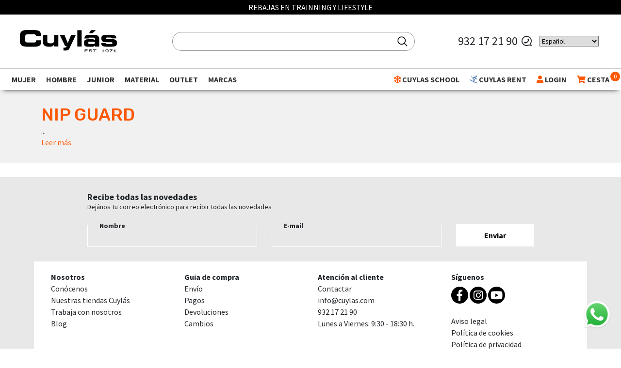

--- FILE ---
content_type: text/html; charset=UTF-8
request_url: https://cuylas.com/marcas/nip-guard
body_size: 33692
content:
<!DOCTYPE html>
<html lang="es">
    <head>
         <!-- Google Tag Manager -->
            <script>(function(w,d,s,l,i){w[l]=w[l]||[];w[l].push({'gtm.start':
            new Date().getTime(),event:'gtm.js'});var f=d.getElementsByTagName(s)[0],
            j=d.createElement(s),dl=l!='dataLayer'?'&l='+l:'';j.async=true;j.src=
            'https://www.googletagmanager.com/gtm.js?id='+i+dl;f.parentNode.insertBefore(j,f);
            })(window,document,'script','dataLayer','GTM-WZGH6HG');</script>
            <!-- End Google Tag Manager -->                 <!-- Global site tag (gtag.js) - Google Ads: 951012055 -->
        <script async src="https://www.googletagmanager.com/gtag/js?id=G-MJJ95D3P2M"></script>
        <script>
          window.dataLayer = window.dataLayer || [];
          function gtag(){dataLayer.push(arguments);}
          gtag('js', new Date());
          gtag('config', 'G-MJJ95D3P2M');
        </script>
                
        <meta name="viewport" content="width=device-width, initial-scale=1, maximum-scale=1, user-scalable=no">
        <meta name="csrf-token" content="VDhKF5ADjpOod45v4D28idKNTcwRFttCkswka4UM">
        <meta name="google-site-verification" content="z7tNs7vNpp5hOrZpSEQCRFh2kyh3fVQFLBmrUIyT-CI" />
        <meta charset="utf-8"/>
         <meta name="robots" content="index,follow" />
                <title>✅ NIP GUARD | Protector de pezones running | Cuylás</title>
        <meta name="title" content="✅ NIP GUARD | Protector de pezones running | Cuylás"/>
        <meta name="description" content="▶ Protector de pezones para running de la marca Nip Guard. En Cuylás encontrarás la mejores selección y los mejores precios en accesorios de runnning."/>

        <meta property="og:title" content="NIP GUARD | | Cuylás" />
        <meta property="og:description" content="▶ Protector de pezones para running de la marca Nip Guard. En Cuylás encontrarás la mejores selección y los mejores precios en accesorios de runnning." />
        
        
                                                                        
        
        
        <meta property="og:url" content="https://cuylas.com/marcas/nip-guard" />
        
        <script src="https://www.google.com/recaptcha/api.js?" async defer></script>


        <link rel="alternate" hreflang="es-es" href="https://cuylas.com/marcas/nip-guard" />
        <link rel="alternate" hreflang="x-default" href="https://cuylas.com/marcas/nip-guard" />

        <link rel="canonical" href="https://cuylas.com/marcas/nip-guard" />

        <link href="https://cuylas.com/js/byte/bootstrap-4.1.3/bootstrap.min.css" rel="stylesheet">
        <link href="https://use.fontawesome.com/releases/v5.7.1/css/all.css" rel="stylesheet">
        <link href="https://fonts.googleapis.com/css?family=Rubik:500&display=swap" rel="stylesheet">
        <link href="https://fonts.googleapis.com/css?family=Playfair+Display:900|Source+Sans+Pro:300,400,700&display=swap" rel="stylesheet">
        <link href="https://cuylas.com/js/byte/slick-1.8.1/slick.min.css" rel="stylesheet">
        <link href="https://cuylas.com/js/byte/slick-1.8.1/slick-theme.min.css" rel="stylesheet">
        <link href="https://cuylas.com/css/jquery.fancybox.min.css" rel="stylesheet">

        
        <link href="https://cuylas.com/css/aos.css" rel="stylesheet">
        <link href="https://cuylas.com/css/estils.css?t=20260121042738" rel="stylesheet">
        <link rel="icon" type="image/x-icon" href="https://cuylas.com/favicon.ico" />

        
         <!-- Event snippet for Formulario Cuylas School conversion page In your html page, add the snippet and call gtag_report_conversion when someone clicks on the chosen link or button. --> 
            <script> 
                function gtag_report_conversion(url) { 
                    var callback = function () { if (typeof(url) != 'undefined') { window.location = url; } }; 
                    gtag('event', 'conversion', { 'send_to': 'AW-691628952/YSv1CNClk7gBEJjX5ckC', 'event_callback': callback }); 
                    return false; } 
            </script>         
        <script src="https://cuylas.com/js/lazysizes.min.js" async=""></script>
        
        <meta name="google-site-verification" content="97MywnW-d7XQbvgZvibQuzTnduEWEuTplzk8JZqmBJE" />
        
                  <!-- Metricool Tracking Code -->
          <script>function loadScript(a){var b=document.getElementsByTagName("head")[0],c=document.createElement("script");c.type="text/javascript",c.src="https://tracker.metricool.com/resources/be.js",c.onreadystatechange=a,c.onload=a,b.appendChild(c)}loadScript(function(){beTracker.t({hash:"9b8c91b35eb301abf921643dc178ace5"})});</script>
          <!-- End Metricool Tracking Code -->
        
            </head>
    <body class="">
        <a href="#" class="whatsapp-link d-none" target="_blank">
            <img alt="Whatsapp" class="img-fluid" src="https://cuylas.com/img/WhatsApp_Logo_1.png">
        </a>
        <div class="fixed-top">
  <div class="missatgesTop" id="missatgeTop"></div>   <div class="navbar-capa"></div>
  <nav class="navbar navbar-expand-xl navbar-light">
    <div class="container-fluid">
            <a class="navbar-brand" href="https://cuylas.com">
                  <svg style="width:200px" xmlns="http://www.w3.org/2000/svg" viewBox="0 0 396.9 90.8">
  <defs>
    <style>.cl-cuylas {fill: #010202;}</style>
  </defs>
  <title>Cuylás</title>
  <g id="Capa_2" data-name="Capa 2">
    <g id="Capa_1-2" data-name="Capa 1">
      <path class="cl-cuylas" d="M0,24.1C0,4.6,10.9,0,29.3,0h24C82.4,0,86.1,6.2,85.9,25.1H65.5V23.3c0-4.8-3.5-6.2-9.6-6.2H33.8C23,17.1,21,22.2,21,30.4v7.2c0,9.7,2,13.3,11.7,13.3H54.5c9.2,0,12-.9,12-9.2H86.8v6.2C86.8,59.1,82.7,68,62.2,68H29.3C10.9,68,0,63.4,0,43.9V24.1Z" />
      <path class="cl-cuylas" d="M157.3,67.3H139.6V59.8h-.2c-3.1,6.5-9.3,8.3-18.8,8.3-10.9,0-26.2-.5-26.2-20.7v-27h17.7V47.3c0,4.6,3.7,6.9,11.4,6.9h4.1c7.5,0,12.1-3.5,12.1-10.2V20.4h17.7l-.1,46.9Z" />
      <path class="cl-cuylas" d="M178,72.1h1.5c7,0,11.5-1.4,11.5-6.8h-6.2L163.3,20.4h19.1l13.5,32.7,13.5-32.7h19.1L202.2,76c-2.8,5.7-8.1,7.7-17,7.7-3.3,0-5.4-.3-7.2-.4Z" />
      <path class="cl-cuylas" d="M234.9.8h17.7V67.4H234.9Z" />
      <path class="cl-cuylas" d="M262.4,50.9c0-12.8,8.8-13.5,25.9-13.5,9.7,0,15,.3,18.4,3.8V37.1c0-4.6-1.4-6.2-8.3-6.2H288c-5.1,0-6.6.5-6.8,3.8H264.1c0-12.7,6.2-14.8,21.2-14.8h20.5c12.1,0,18.6,5.8,18.6,16.8V67.5H307.7V62.2c-4.9,5.1-6.7,6.1-15.5,6.1h-12c-10.8.1-17.7-2.3-17.7-13.3l-.1-4.1ZM293.8,57c12.1,0,13.2-1.8,13.2-5,0-3.5-1-4.8-10.8-4.8h-7.8c-7.5,0-9,1.7-9,5.5,0,3,2.4,4.2,9.3,4.2h5.1Z" />
      <path class="cl-cuylas" d="M351,52.7c0,2.6.9,4.3,11,4.3h6.2c8.4,0,10.5-.6,10.5-3.5s-1.4-3.9-7.6-3.9H354.5c-16.5-.1-21.3-3.7-21.3-16.6,0-11.7,9.4-13.4,21.5-13.4H367c23.1,0,27.1,3.2,27.3,14.3H376.6c-.9-2.8-2.6-3.2-13.1-3.2-10.2,0-12.1.3-12.1,3.5,0,2,1.4,2.8,10.6,2.8h12.2c21.2,0,22.7,7.1,22.7,15.4,0,12.4-5,15.6-25.1,15.6H355.1c-16.3,0-22.3-3.8-22.3-15.4H351Z" />
      <polygon class="cl-cuylas" points="310.5 0.6 297.7 12.6 283.1 12.6 290.8 0.7 310.5 0.6" />
      <path d="M267.5,81.5v2.6h9.3V86h-9.3v2.6h9.3v2.1H265V79.5h11.8v2.1h-9.3Z" />
      <path d="M284,86.8c0,1.3,1.1,1.9,5,1.9,3.1,0,4.2-.4,4.2-1.4s-.7-1.2-4.6-1.4c-4.8-.2-6.8-1-6.8-3.5s2.5-3.2,6.7-3.2,6.8,1.1,6.8,3.8h-2.5c0-1.4-1.3-1.8-4.5-1.7-3,0-3.8.3-3.8,1.2s.7,1.2,4.2,1.4c4.4.3,7.1.5,7.2,3.3,0,3-2.9,3.5-6.9,3.5-4.6,0-7.4-.8-7.4-4Z" />
      <path d="M313.2,81.6h-5.6v9.1H305V81.6h-5.6V79.5h13.8Z" />
      <path d="M318.8,88.7v2h-2.5v-2Z" />
      <path d="M345.8,88.5v2.1H335.2V88.5h4V82.8a5.72,5.72,0,0,1-4,1.1V81.8c1.6,0,4,0,4-2.3h2.6v9.1Z" />
      <path d="M362.8,84.8c0,4.6-2.8,6-6,6a25.77,25.77,0,0,1-6-.7V88a26.21,26.21,0,0,0,5.3.7c2.5,0,3.8-.5,4.1-3a7.32,7.32,0,0,1-4.7,1.3c-3.4,0-5.5-1.1-5.5-3.8s2.1-3.9,6.1-3.9C360.9,79.3,362.8,81.1,362.8,84.8Zm-2.5-1.4c0-1.3-1.1-2-3.8-2-3,0-3.8.8-3.8,2s.9,2,3.8,2C359,85.4,360.3,84.7,360.3,83.4Z" />
      <path d="M378.9,79.4v2.1c-4.6,2.2-6.7,6.2-6.7,9.1h-2.6a10.81,10.81,0,0,1,5.6-9.1h-8.3V79.4Z" />
      <path d="M394.1,88.5v2.1H383.5V88.5h4V82.8a5.72,5.72,0,0,1-4,1.1V81.8c1.6,0,4,0,4-2.3h2.6v9.1Z" />
    </g>
  </g>
</svg>              </a>
      <div>
        <button class="navbar-toggler" type="button">
          <i class="fa fa-bars" aria-hidden="true"></i>
        </button>
        <a class="buscador-link d-xl-none pointer" href="#" onclick="$('#cercador-xs').fadeToggle()">
          <i class="fas fa-search"></i>
        </a>
        <a class="cistella-link d-xl-none" href="https://cuylas.com/cesta">
          <i class="fas fa-shopping-cart"></i>
          <span class="cistella-total">0</span>
        </a>
      </div>
      <div class="collapse navbar-collapse w-100 justify-content-center flex-column desplegable">
        <div class="block-top">
          <div class="d-flex justify-content-center">
                          <form class="needs-validation form-search" id="cerca-top" method="GET" novalidate="" action="https://cuylas.com/busca" autocomplete="off">
                <input type="hidden" name="_token" value="VDhKF5ADjpOod45v4D28idKNTcwRFttCkswka4UM">
                <input type="hidden" name="q" value="1">
                <svg  class="search" height="27" width="27" viewBox="0 0 32 32" xmlns="http://www.w3.org/2000/svg">
                    <path d="m27.707 26.293-5.969-5.969A9.95 9.95 0 0 0 24 14c0-5.514-4.486-10-10-10S4 8.486 4 14s4.486 10 10 10c2.398 0 4.6-.85 6.324-2.262l5.969 5.969a.999.999 0 1 0 1.414-1.414zM6 14c0-4.411 3.589-8 8-8s8 3.589 8 8-3.589 8-8 8-8-3.589-8-8z"/>
                </svg>
                
                <i class="fas fa-spinner fa-spin d-none"></i>
                <input minlength="3" required="" name="search" id="search" type="text" class="control" placeholder="">
              </form>
                      </div>
        </div>
      </div>
      <div class="collapse navbar-collapse d-none d-xl-flex justify-content-end desplegable col-auto">
        <div class="tel text-center d-flex align-items-center">
                      <a href="tel:+34932172190">932 17 21 90</a> <i class="ml-2 mr-3 fab fa-whatsapp fa-flip-horizontal"></i>
            <br/>
            <br/>
            
                  </div>
        <div class="gtranslate_wrapper"></div>
      </div>
    </div>
  </nav>
      
     <div class="navbar-2">
    <div class="container-fluid">
      <div class="row">
        <div class="col-12">
          <ul class="navbar-nav flex-xl-row justify-content-between collapse desplegable">
            
                                    <li class="nav-item dropdown dropdown-productes" id="dropdown-productes-1" data-parent-id="1">
              <a class="nav-link" href="https://cuylas.com/mujer" id="navbarDropdown-1">
                Mujer
              </a>
              <div class="dropdown-menu" aria-labelledby="navbarDropdown-1">
                <div class="row no-gutters">
                  <div class="col-12 col-lg-2">
                    <div class="categories-1">
                                              <div>
                          <a class="actiu" href="" data-menu-id="1" data-parent-id="1">Esquí</a>
                        </div>
                                              <div>
                          <a class="" href="" data-menu-id="2" data-parent-id="1">Montaña</a>
                        </div>
                                              <div>
                          <a class="" href="" data-menu-id="3" data-parent-id="1">Zapatillas</a>
                        </div>
                                              <div>
                          <a class="" href="" data-menu-id="4" data-parent-id="1">Running</a>
                        </div>
                                              <div>
                          <a class="" href="" data-menu-id="5" data-parent-id="1">Fitness</a>
                        </div>
                                              <div>
                          <a class="" href="" data-menu-id="6" data-parent-id="1">Yoga</a>
                        </div>
                                              <div>
                          <a class="" href="" data-menu-id="7" data-parent-id="1">Lifestyle</a>
                        </div>
                                              <div>
                          <a class="" href="" data-menu-id="8" data-parent-id="1">Natación</a>
                        </div>
                                              <div>
                          <a class="" href="" data-menu-id="9" data-parent-id="1">Tenis y padel</a>
                        </div>
                                          </div>
                  </div>
                  <div class="offset-navbar"></div>
                                    <div style="display:block" class="col-lg-9 categories-2" data-menu-id="1">
                    <div class="row">
                                            <div class="col-4 col-md-3 col-xl-2">
                        <div>
                          <b><a href="https://cuylas.com/ropa-esqui-mujer">Textil</a></b><br>
                                                    <a href="https://cuylas.com/anoraks-esqui-mujer">Anoraks</a><br>
                                                    <a href="https://cuylas.com/chaquetas-esqui-mujer">Chaquetas</a><br>
                                                    <a href="https://cuylas.com/chalecos-esqui-mujer">Chalecos</a><br>
                                                    <a href="https://cuylas.com/pantalones-esqui-mujer">Pantalones</a><br>
                                                    <a href="https://cuylas.com/mono-esqui-mujer">Mono</a><br>
                                                    <a href="https://cuylas.com/prendas-intermedias-esqui-mujer">Prendas intermedias</a><br>
                                                    <a href="https://cuylas.com/jerseis-esqui-mujer">Jerséis</a><br>
                                                    <a href="https://cuylas.com/ropa-termica-esqui-mujer">Ropa térmica</a><br>
                                                    <a href="https://cuylas.com/guantes-y-manoplas-esqui-mujer">Guantes y manoplas</a><br>
                                                    <a href="https://cuylas.com/calcetines-esqui-mujer">Calcetines</a><br>
                                                    <a href="https://cuylas.com/gorros-y-cintas-esqui-mujer">Gorros y cintas</a><br>
                                                    <a href="https://cuylas.com/cuellos-esqui-mujer">Cuellos y pasamontañas</a><br>
                                                  </div>
                      </div>
                                            <div class="col-4 col-md-3 col-xl-2">
                        <div>
                          <b><a href="https://cuylas.com/botas-esqui-mujer">Calzado</a></b><br>
                                                    <a href="https://cuylas.com/botas-esqui-alpino-mujer">Botas esquí</a><br>
                                                    <a href="https://cuylas.com/botas-apreski-esqui-mujer">Botas Apreski</a><br>
                                                    <a href="https://cuylas.com/secabotas-y-calientabotas-esqui-mujer">Secabotas y calientabotas</a><br>
                                                    <a href="https://cuylas.com/accesorios-botas-esqui-mujer">Accesorios botas</a><br>
                                                    <a href="https://cuylas.com/crampones-calzado-apreski-mujer">Crampones</a><br>
                                                  </div>
                      </div>
                                            <div class="col-4 col-md-3 col-xl-2">
                        <div>
                          <b><a href="https://cuylas.com/esquis-mujer">Material Esquí</a></b><br>
                                                    <a href="https://cuylas.com/esquis-mujer-alpinos">Esquís</a><br>
                                                    <a href="https://cuylas.com/bastones-esqui-mujer">Bastones</a><br>
                                                    <a href="https://cuylas.com/fijaciones-esqui-mujer">Fijaciones</a><br>
                                                    <a href="https://cuylas.com/accesorios-bastones-esqui-mujer">Accesorios bastones</a><br>
                                                    <a href="https://cuylas.com/material-de-reparacion-esqui-mujer">Material de reparación</a><br>
                                                    <a href="https://cuylas.com/raquetas-de-nieve-esqui-mujer">Raquetas de nieve</a><br>
                                                    <a href="https://cuylas.com/equipos-de-seguridad-esqui-mujer">Seguridad</a><br>
                                                  </div>
                      </div>
                                            <div class="col-4 col-md-3 col-xl-2">
                        <div>
                          <b><a href="https://cuylas.com/complementos-esqui-material">Complementos esquí</a></b><br>
                                                    <a href="https://cuylas.com/cascos-esqui-mujer">Cascos</a><br>
                                                    <a href="https://cuylas.com/gafas-de-ventisca-esqui-mujer">Gafas de ventisca</a><br>
                                                    <a href="https://cuylas.com/protecciones-esqui-mujer">Protecciones</a><br>
                                                    <a href="https://cuylas.com/fundas-botas-y-esquis-esqui-mujer">Fundas botas y esquis</a><br>
                                                    <a href="https://cuylas.com/mochilas-esqui-mujer">Mochilas</a><br>
                                                    <a href="https://cuylas.com/maletas-esqui-mujer">Maletas</a><br>
                                                    <a href="https://cuylas.com/cuidado-y-lavado-esqui-mujer">Cuidado y Lavado</a><br>
                                                  </div>
                      </div>
                                          </div>
                  </div>
                                    <div style="" class="col-lg-9 categories-2" data-menu-id="2">
                    <div class="row">
                                            <div class="col-4 col-md-3 col-xl-2">
                        <div>
                          <b><a href="https://cuylas.com/ropa-montana-mujer">Textil</a></b><br>
                                                    <a href="https://cuylas.com/chaquetas-montana-mujer">Chaquetas</a><br>
                                                    <a href="https://cuylas.com/chalecos-montana-mujer">Chalecos</a><br>
                                                    <a href="https://cuylas.com/forros-polares-montana-mujer">Forros polares</a><br>
                                                    <a href="https://cuylas.com/camisas-y-camisetas-montana-mujer">Camisas y camisetas</a><br>
                                                    <a href="https://cuylas.com/ropa-termica-montana-mujer">Ropa térmica</a><br>
                                                    <a href="https://cuylas.com/pantalones-y-mallas-montana-mujer">Pantalones y mallas</a><br>
                                                    <a href="https://cuylas.com/calcetines-montana-mujer">Calcetines</a><br>
                                                    <a href="https://cuylas.com/cuellos-montana-mujer">Cuellos y pasamontañas</a><br>
                                                    <a href="https://cuylas.com/guantes-montana-mujer">Guantes</a><br>
                                                    <a href="https://cuylas.com/gorros-y-cintas-montana-mujer">Gorros y cintas</a><br>
                                                    <a href="https://cuylas.com/gorras-y-viseras-montana-mujer">Gorras y viseras</a><br>
                                                    <a href="https://cuylas.com/cinturones-montana-mujer">Cinturones</a><br>
                                                  </div>
                      </div>
                                            <div class="col-4 col-md-3 col-xl-2">
                        <div>
                          <b><a href="https://cuylas.com/calzado-montana-mujer">Calzado</a></b><br>
                                                    <a href="https://cuylas.com/botas-montana-mujer">Botas</a><br>
                                                    <a href="https://cuylas.com/zapatillas-montana-mujer">Zapatillas</a><br>
                                                    <a href="https://cuylas.com/sandalias-montana-mujer">Sandalias y zuecos</a><br>
                                                  </div>
                      </div>
                                            <div class="col-4 col-md-3 col-xl-2">
                        <div>
                          <b><a href="https://cuylas.com/mochilas-y-bolsas-montana-mujer">Mochilas y maletas</a></b><br>
                                                    <a href="https://cuylas.com/neceser-montana-mujer">Neceser</a><br>
                                                    <a href="https://cuylas.com/mochilas-montana-mujer">Mochilas</a><br>
                                                    <a href="https://cuylas.com/bolsas-montana-mujer">Bolsas y maletas</a><br>
                                                    <a href="https://cuylas.com/rinoneras-montana-mujer">Riñoneras y billeteros</a><br>
                                                    <a href="https://cuylas.com/fundas-mochila-montana-mujer">Fundas Mochila</a><br>
                                                    <a href="https://cuylas.com/nevera-montana-mujer">Nevera</a><br>
                                                  </div>
                      </div>
                                            <div class="col-4 col-md-3 col-xl-2">
                        <div>
                          <b><a href="https://cuylas.com/complementos-montana-mujer">Material Senderismo</a></b><br>
                                                    <a href="https://cuylas.com/gafas-montana-mujer">Gafas</a><br>
                                                    <a href="https://cuylas.com/bastones-plegables-montana-mujer">Bastones plegables</a><br>
                                                    <a href="https://cuylas.com/sacos-de-dormir-montana-mujer">Sacos de dormir</a><br>
                                                    <a href="https://cuylas.com/toallas-y-mantas-montana-mujer">Toallas y mantas</a><br>
                                                    <a href="https://cuylas.com/linterna-frontal-mujer">Frontales</a><br>
                                                    <a href="https://cuylas.com/menaje-camping-montana-mujer">Menaje Camping</a><br>
                                                    <a href="https://cuylas.com/cuidado-y-lavado-montana-mujer">Cuidado y lavado</a><br>
                                                  </div>
                      </div>
                                            <div class="col-4 col-md-3 col-xl-2">
                        <div>
                          <b><a href="https://cuylas.com/hidratacion-montana-mujer">Hidratacion</a></b><br>
                                                    <a href="https://cuylas.com/hidratacion-montana-mujer">Botellas y Termos</a><br>
                                                    <a href="https://cuylas.com/botellas-blandas-montana-mujer">Botellas Blandas</a><br>
                                                    <a href="https://cuylas.com/chaleco-hidratacion-montana-mujer">Chaleco Hidratacion</a><br>
                                                    <a href="https://cuylas.com/rinoneras-hidratacion-montana-mujer">Riñoneras Hidratación</a><br>
                                                  </div>
                      </div>
                                          </div>
                  </div>
                                    <div style="" class="col-lg-9 categories-2" data-menu-id="3">
                    <div class="row">
                                            <div class="col-4 col-md-3 col-xl-2">
                        <div>
                          <b><a href="https://cuylas.com/zapatillas-running-mujer">Running</a></b><br>
                                                    <a href="https://cuylas.com/zapatillas-running-mujer?marcas[]=26362">Altra</a><br>
                                                    <a href="https://cuylas.com/zapatillas-running-mujer?marcas[]=3">Arcteryx</a><br>
                                                    <a href="https://cuylas.com/zapatillas-running-mujer?marcas[]=53">Asics</a><br>
                                                    <a href="https://cuylas.com/zapatillas-running-mujer?marcas[]=74">Brooks</a><br>
                                                    <a href="https://cuylas.com/zapatillas-running-mujer?marcas[]=91">Hoka</a><br>
                                                    <a href="https://cuylas.com/zapatillas-running-mujer?marcas[]=131">La sportiva</a><br>
                                                    <a href="https://cuylas.com/zapatillas-running-mujer?marcas[]=26352">Merrell</a><br>
                                                    <a href="https://cuylas.com/zapatillas-running-mujer?marcas[]=62">New balance</a><br>
                                                    <a href="https://cuylas.com/zapatillas-running-mujer?marcas[]=26359">Nnormal</a><br>
                                                    <a href="https://cuylas.com/zapatillas-running-mujer?marcas[]=26369">Norda</a><br>
                                                    <a href="https://cuylas.com/zapatillas-running-mujer?marcas[]=35">North face</a><br>
                                                    <a href="https://cuylas.com/zapatillas-running-mujer?marcas[]=26323">On</a><br>
                                                    <a href="https://cuylas.com/zapatillas-running-mujer?marcas[]=64">Saucony</a><br>
                                                  </div>
                      </div>
                                            <div class="col-4 col-md-3 col-xl-2">
                        <div>
                          <b><a href="https://cuylas.com/zapatillas-training-mujer">Fitness</a></b><br>
                                                    <a href="https://cuylas.com/zapatillas-training-mujer?marcas[]=26323">On</a><br>
                                                  </div>
                      </div>
                                            <div class="col-4 col-md-3 col-xl-2">
                        <div>
                          <b><a href="https://cuylas.com/zapatillas-trekking-mujer">Trekking</a></b><br>
                                                    <a href="https://cuylas.com/zapatillas-trekking-mujer?marcas[]=3">Arcteryx</a><br>
                                                    <a href="https://cuylas.com/zapatillas-trekking-mujer?marcas[]=91">Hoka</a><br>
                                                    <a href="https://cuylas.com/zapatillas-trekking-mujer?marcas[]=131">La sportiva</a><br>
                                                    <a href="https://cuylas.com/zapatillas-trekking-mujer?marcas[]=35">North face</a><br>
                                                    <a href="https://cuylas.com/zapatillas-trekking-mujer?marcas[]=26323">On</a><br>
                                                  </div>
                      </div>
                                            <div class="col-4 col-md-3 col-xl-2">
                        <div>
                          <b><a href="https://cuylas.com/zapatillas-sneakers-mujer">Sneakers</a></b><br>
                                                    <a href="https://cuylas.com/zapatillas-sneakers-mujer?marcas[]=53">Asics</a><br>
                                                    <a href="https://cuylas.com/zapatillas-sneakers-mujer?marcas[]=70">Bogner</a><br>
                                                    <a href="https://cuylas.com/zapatillas-sneakers-mujer?marcas[]=91">Hoka</a><br>
                                                    <a href="https://cuylas.com/zapatillas-sneakers-mujer?marcas[]=62">New balance</a><br>
                                                    <a href="https://cuylas.com/zapatillas-sneakers-mujer?marcas[]=26323">On</a><br>
                                                    <a href="https://cuylas.com/zapatillas-sneakers-mujer?marcas[]=26355">Tropicfeel</a><br>
                                                    <a href="https://cuylas.com/zapatillas-sneakers-mujer?marcas[]=96">Veja</a><br>
                                                  </div>
                      </div>
                                            <div class="col-4 col-md-3 col-xl-2">
                        <div>
                          <b><a href="https://cuylas.com/zapatillas-tenis-y-padel-mujer">Tenis y padel</a></b><br>
                                                    <a href="https://cuylas.com/zapatillas-tenis-y-padel-mujer?marcas[]=53">Asics</a><br>
                                                    <a href="https://cuylas.com/zapatillas-tenis-y-padel-mujer?marcas[]=26323">On</a><br>
                                                  </div>
                      </div>
                                          </div>
                  </div>
                                    <div style="" class="col-lg-9 categories-2" data-menu-id="4">
                    <div class="row">
                                            <div class="col-4 col-md-3 col-xl-2">
                        <div>
                          <b><a href="https://cuylas.com/ropa-running-mujer">Textil</a></b><br>
                                                    <a href="https://cuylas.com/cintas-y-cuellos-running-mujer">Cintas y cuellos</a><br>
                                                    <a href="https://cuylas.com/guantes-running-mujer">Guantes</a><br>
                                                    <a href="https://cuylas.com/camisetas-y-tops-running-mujer">Camisetas y tops</a><br>
                                                    <a href="https://cuylas.com/pantalones-y-mallas-running-mujer">Pantalones y mallas</a><br>
                                                    <a href="https://cuylas.com/sujetadores-deportivos-running-mujer">Sujetadores deportivos</a><br>
                                                    <a href="https://cuylas.com/chaquetas-running-mujer">Chaquetas y sudaderas</a><br>
                                                    <a href="https://cuylas.com/chalecos-running-mujer">Chalecos</a><br>
                                                    <a href="https://cuylas.com/calcetines-y-perneras-running-mujer">Calcetines, perneras y manguitos</a><br>
                                                    <a href="https://cuylas.com/gorras-y-viseras-running-mujer">Gorras y viseras</a><br>
                                                    <a href="https://cuylas.com/gorros-y-cintas-running-mujer">Gorros y cintas</a><br>
                                                  </div>
                      </div>
                                            <div class="col-4 col-md-3 col-xl-2">
                        <div>
                          <b><a href="https://cuylas.com/running-zapatillas-mujer">Calzado</a></b><br>
                                                    <a href="https://cuylas.com/running-running-mujer">Zapatillas Running</a><br>
                                                    <a href="https://cuylas.com/calzado-recuperacion-running-mujer">Calzado Recuperacion</a><br>
                                                  </div>
                      </div>
                                            <div class="col-4 col-md-3 col-xl-2">
                        <div>
                          <b><a href="https://cuylas.com/accesorios-running-mujer">Material Running</a></b><br>
                                                    <a href="https://cuylas.com/chaleco-hidratacion-running-mujer">Chaleco hidratacion</a><br>
                                                    <a href="https://cuylas.com/rinoneras-hidratacion-running-mujer">Riñoneras Hidratación</a><br>
                                                    <a href="https://cuylas.com/rinoneras-running-mujer">Riñoneras y brazaletes</a><br>
                                                    <a href="https://cuylas.com/botellas-running-mujer">Botellas blandas</a><br>
                                                    <a href="https://cuylas.com/gafas-running-mujer">Gafas</a><br>
                                                    <a href="https://cuylas.com/linterna-frontal-running-mujer">Frontales</a><br>
                                                  </div>
                      </div>
                                            <div class="col-4 col-md-3 col-xl-2">
                        <div>
                          <b><a href="https://cuylas.com/recuperacion-y-cuidado-running-mujer">Recuperación y cuidado</a></b><br>
                                                    <a href="https://cuylas.com/automasaje-y-presoterapia-running-mujer">Automasaje y presoterapia</a><br>
                                                    <a href="https://cuylas.com/rodillos-y-bolas-masaje-running-mujer">Rodillos y Bolas masaje</a><br>
                                                    <a href="https://cuylas.com/cremas-y-protectores-running-mujer">Cremas y protectores</a><br>
                                                  </div>
                      </div>
                                            <div class="col-4 col-md-3 col-xl-2">
                        <div>
                          <b><a href="https://cuylas.com/alimentacion-running-mujer">Nutrición</a></b><br>
                                                    <a href="https://cuylas.com/gel-running-mujer">Gel</a><br>
                                                    <a href="https://cuylas.com/bebida-running-mujer">Bebida</a><br>
                                                    <a href="https://cuylas.com/mezclador-running-mujer">Mezclador</a><br>
                                                  </div>
                      </div>
                                            <div class="col-4 col-md-3 col-xl-2">
                        <div>
                          <b><a href="https://cuylas.com/electronica-deportiva-running-mujer">Electrónica deportiva</a></b><br>
                                                    <a href="https://cuylas.com/relojes-y-pulsometros-running-mujer">Relojes y pulsometros</a><br>
                                                  </div>
                      </div>
                                          </div>
                  </div>
                                    <div style="" class="col-lg-9 categories-2" data-menu-id="5">
                    <div class="row">
                                            <div class="col-4 col-md-3 col-xl-2">
                        <div>
                          <b><a href="https://cuylas.com/ropa-training-mujer">Textil</a></b><br>
                                                    <a href="https://cuylas.com/chaquetas-training-mujer">Chaquetas y sudaderas</a><br>
                                                    <a href="https://cuylas.com/chalecos-training-mujer">Chalecos</a><br>
                                                    <a href="https://cuylas.com/camisetas-y-tops-training-mujer">Camisetas y tops</a><br>
                                                    <a href="https://cuylas.com/pantalones-y-mallas-training-mujer">Pantalones y mallas</a><br>
                                                    <a href="https://cuylas.com/sujetadores-deportivos-training-mujer">Sujetadores deportivos</a><br>
                                                    <a href="https://cuylas.com/calcetines-training-mujer">Calcetines</a><br>
                                                    <a href="https://cuylas.com/cintas-y-cuellos-training-mujer">Cintas y cuellos</a><br>
                                                    <a href="https://cuylas.com/guantes-training-mujer">Guantes</a><br>
                                                    <a href="https://cuylas.com/ropa-interior-fitness-mujer">Ropa interior</a><br>
                                                    <a href="https://cuylas.com/gorras-fitness-mujer">Gorras</a><br>
                                                  </div>
                      </div>
                                            <div class="col-4 col-md-3 col-xl-2">
                        <div>
                          <b><a href="https://cuylas.com/material-training-fitness-mujer">material training</a></b><br>
                                                    <a href="https://cuylas.com/gomas-y-bandas-ejercicio-fitness-mujer">Gomas y bandas ejercicio</a><br>
                                                    <a href="https://cuylas.com/pelotas-fitness-mujer">Pelotas</a><br>
                                                    <a href="https://cuylas.com/esterillas-fitness-mujer">Esterillas</a><br>
                                                    <a href="https://cuylas.com/pesas-y-mancuernas-fitness-mujer">Pesas y mancuernas</a><br>
                                                    <a href="https://cuylas.com/cuerdas-fitness-mujer">Cuerdas</a><br>
                                                    <a href="https://cuylas.com/munequeras-y-protector-fitness-mujer">Muñequeras y protector</a><br>
                                                  </div>
                      </div>
                                            <div class="col-4 col-md-3 col-xl-2">
                        <div>
                          <b><a href="https://cuylas.com/accesorios-training-mujer">Accesorios</a></b><br>
                                                    <a href="https://cuylas.com/bolsas-training-mujer">Bolsas</a><br>
                                                    <a href="https://cuylas.com/botellas-training-mujer">Botellas</a><br>
                                                  </div>
                      </div>
                                            <div class="col-4 col-md-3 col-xl-2">
                        <div>
                          <b><a href="https://cuylas.com/recuperacion-y-cuidado-fitness-mujer">Recuperación y cuidado</a></b><br>
                                                    <a href="https://cuylas.com/automasaje-y-presoterapia-fitness-mujer">Automasaje y presoterapia</a><br>
                                                    <a href="https://cuylas.com/rodillos-y-bolas-masaje-fitness-mujer">Rodillos y Bolas masaje</a><br>
                                                  </div>
                      </div>
                                            <div class="col-4 col-md-3 col-xl-2">
                        <div>
                          <b><a href="https://cuylas.com/alimentacion-training-mujer">Nutrición</a></b><br>
                                                    <a href="https://cuylas.com/gel-fitness-mujer">Gel</a><br>
                                                    <a href="https://cuylas.com/bebida-fitness-mujer">Bebida</a><br>
                                                    <a href="https://cuylas.com/mezclador-fitness-mujer">Mezclador</a><br>
                                                  </div>
                      </div>
                                            <div class="col-4 col-md-3 col-xl-2">
                        <div>
                          <b><a href="https://cuylas.com/electronica-deportiva-training-mujer">Electrónica deportiva</a></b><br>
                                                    <a href="https://cuylas.com/relojes-y-pulsometros-training-mujer">Relojes y pulsometros</a><br>
                                                  </div>
                      </div>
                                            <div class="col-4 col-md-3 col-xl-2">
                        <div>
                          <b><a href="https://cuylas.com/calzado-fitness-mujer">Calzado</a></b><br>
                                                    <a href="https://cuylas.com/training-zapatillas-mujer">Zapatillas</a><br>
                                                  </div>
                      </div>
                                          </div>
                  </div>
                                    <div style="" class="col-lg-9 categories-2" data-menu-id="6">
                    <div class="row">
                                            <div class="col-4 col-md-3 col-xl-2">
                        <div>
                          <b><a href="https://cuylas.com/ropa-yoga-mujer">Textil</a></b><br>
                                                    <a href="https://cuylas.com/chaquetas-yoga-mujer">Chaquetas y sudaderas</a><br>
                                                    <a href="https://cuylas.com/camisetas-y-tops-yoga-mujer">Camisetas y tops</a><br>
                                                    <a href="https://cuylas.com/pantalones-y-mallas-yoga-mujer">Pantalones y mallas</a><br>
                                                    <a href="https://cuylas.com/sujetadores-deportivos-yoga-mujer">Sujetadores deportivos</a><br>
                                                    <a href="https://cuylas.com/calcetines-yoga-mujer">Calcetines y calentadores</a><br>
                                                  </div>
                      </div>
                                            <div class="col-4 col-md-3 col-xl-2">
                        <div>
                          <b><a href="https://cuylas.com/esterillas-yoga-mujer">Esterillas</a></b><br>
                                                    <a href="https://cuylas.com/esterilla-yoga-mujer">Esterillas</a><br>
                                                    <a href="https://cuylas.com/bolsas-y-cintas-yoga-mujer">Bolsas y Cintas</a><br>
                                                  </div>
                      </div>
                                            <div class="col-4 col-md-3 col-xl-2">
                        <div>
                          <b><a href="https://cuylas.com/accesorios-yoga-mujer">Material Yoga</a></b><br>
                                                    <a href="https://cuylas.com/blocs-yoga-mujer">Blocs</a><br>
                                                    <a href="https://cuylas.com/correa-yoga-mujer">Correa</a><br>
                                                    <a href="https://cuylas.com/cojines-yoga-mujer">Cojines</a><br>
                                                    <a href="https://cuylas.com/toallas-yoga-mujer">Toallas</a><br>
                                                  </div>
                      </div>
                                          </div>
                  </div>
                                    <div style="" class="col-lg-9 categories-2" data-menu-id="7">
                    <div class="row">
                                            <div class="col-4 col-md-3 col-xl-2">
                        <div>
                          <b><a href="https://cuylas.com/ropa-casual-mujer">Textil</a></b><br>
                                                    <a href="https://cuylas.com/abrigos-mujer">Abrigos</a><br>
                                                    <a href="https://cuylas.com/chaquetas-mujer">Chaquetas</a><br>
                                                    <a href="https://cuylas.com/sudaderas-mujer">Sudaderas y Jerséis</a><br>
                                                    <a href="https://cuylas.com/camisetas-y-polos-mujer">Camisetas y polos</a><br>
                                                    <a href="https://cuylas.com/pantalones-mujer">Pantalones</a><br>
                                                    <a href="https://cuylas.com/calcetines-mujer">Calcetines</a><br>
                                                    <a href="https://cuylas.com/guantes-mujer">Guantes</a><br>
                                                    <a href="https://cuylas.com/cinturones-y-tirantes-mujer">Cinturones y tirantes</a><br>
                                                    <a href="https://cuylas.com/banadores-mujer">Bañadores</a><br>
                                                    <a href="https://cuylas.com/gorros-cintas-mujer">Gorros y cintas</a><br>
                                                    <a href="https://cuylas.com/cuellos-y-bufandas-mujer">Cuellos y bufandas</a><br>
                                                  </div>
                      </div>
                                            <div class="col-4 col-md-3 col-xl-2">
                        <div>
                          <b><a href="https://cuylas.com/calzado-mujer">Calzado</a></b><br>
                                                    <a href="https://cuylas.com/sneakers-mujer">Sneakers</a><br>
                                                    <a href="https://cuylas.com/botas-mujer">Botines</a><br>
                                                    <a href="https://cuylas.com/sandalias-mujer">Sandalias y chanclas</a><br>
                                                    <a href="https://cuylas.com/zuecos-mujer">Zuecos</a><br>
                                                    <a href="https://cuylas.com/botas-apreski-mujer-casual">Botas Apreski</a><br>
                                                  </div>
                      </div>
                                            <div class="col-4 col-md-3 col-xl-2">
                        <div>
                          <b><a href="https://cuylas.com/mochilas-y-bolsas-mujer">Mochilas y maletas</a></b><br>
                                                    <a href="https://cuylas.com/mochilas-mujer">Mochilas</a><br>
                                                    <a href="https://cuylas.com/bolsas-mujer">Bolsas</a><br>
                                                    <a href="https://cuylas.com/maletas-mujer">Maletas</a><br>
                                                    <a href="https://cuylas.com/rinoneras-mujer">Riñoneras y billeteros</a><br>
                                                    <a href="https://cuylas.com/neceseres-mujer">Neceseres</a><br>
                                                    <a href="https://cuylas.com/neveras-mujer">Neveras</a><br>
                                                  </div>
                      </div>
                                            <div class="col-4 col-md-3 col-xl-2">
                        <div>
                          <b><a href="https://cuylas.com/complementos-mujer">Accesorios</a></b><br>
                                                    <a href="https://cuylas.com/toallas-mujer">Toallas</a><br>
                                                    <a href="https://cuylas.com/gafas-de-sol-mujer">Gafas de sol</a><br>
                                                    <a href="https://cuylas.com/botellas-y-termos-mujer">Botellas y termos</a><br>
                                                    <a href="https://cuylas.com/cuidado-corporal-mujer">Cuidado Corporal</a><br>
                                                  </div>
                      </div>
                                          </div>
                  </div>
                                    <div style="" class="col-lg-9 categories-2" data-menu-id="8">
                    <div class="row">
                                            <div class="col-4 col-md-3 col-xl-2">
                        <div>
                          <b><a href="https://cuylas.com/banadores-natacion-mujer">Bañadores</a></b><br>
                                                    <a href="https://cuylas.com/banador-natacion-mujer">Bañadores</a><br>
                                                    <a href="https://cuylas.com/bikini-natacion-mujer">Bikini</a><br>
                                                  </div>
                      </div>
                                            <div class="col-4 col-md-3 col-xl-2">
                        <div>
                          <b><a href="https://cuylas.com/calzado-natacion-mujer">Calzado</a></b><br>
                                                    <a href="https://cuylas.com/chanclas-natacion-mujer">Chanclas</a><br>
                                                    <a href="https://cuylas.com/aquasocks-natacion-mujer">Aquasocks</a><br>
                                                  </div>
                      </div>
                                            <div class="col-4 col-md-3 col-xl-2">
                        <div>
                          <b><a href="https://cuylas.com/material-natacion-natacion-mujer">Material Natacion</a></b><br>
                                                    <a href="https://cuylas.com/gafa-natacion-mujer">Gafas</a><br>
                                                    <a href="https://cuylas.com/utiles-de-limpieza-natacion-mujer">Útiles de limpieza</a><br>
                                                    <a href="https://cuylas.com/gorros-natacion-mujer">Gorros</a><br>
                                                    <a href="https://cuylas.com/tapones-y-pinzas-natacion-mujer">Tapones y pinzas</a><br>
                                                    <a href="https://cuylas.com/toallas-natacion-mujer">Toallas</a><br>
                                                  </div>
                      </div>
                                            <div class="col-4 col-md-3 col-xl-2">
                        <div>
                          <b><a href="https://cuylas.com/accesorios-entrenamiento-natacion-mujer">Accesorios entrenamiento</a></b><br>
                                                    <a href="https://cuylas.com/tablas-natacion-mujer">Tablas</a><br>
                                                    <a href="https://cuylas.com/aletas-y-palas-natacion-mujer">Aletas y palas</a><br>
                                                    <a href="https://cuylas.com/calcetines-antideslizantes-natacion-mujer">Calcetines antideslizantes</a><br>
                                                    <a href="https://cuylas.com/tubos-natacion-mujer">Tubos</a><br>
                                                  </div>
                      </div>
                                          </div>
                  </div>
                                    <div style="" class="col-lg-9 categories-2" data-menu-id="9">
                    <div class="row">
                                            <div class="col-4 col-md-3 col-xl-2">
                        <div>
                          <b><a href="https://cuylas.com/ropa-tenis-y-padel-mujer">Textil</a></b><br>
                                                    <a href="https://cuylas.com/faldas-tenis-y-padel-mujer">Faldas</a><br>
                                                    <a href="https://cuylas.com/camisetas-y-polos-tenis-y-padel-mujer">Camisetas y polos</a><br>
                                                    <a href="https://cuylas.com/pantalones-tenis-y-padel-mujer">Pantalones</a><br>
                                                    <a href="https://cuylas.com/calcetines-tenis-y-padel-mujer">Calcetines</a><br>
                                                    <a href="https://cuylas.com/chaquetas-y-sudaderas-tenis-y-padel-mujer">Chaquetas y sudaderas</a><br>
                                                    <a href="https://cuylas.com/cintas-y-munequeras-tenis-y-padel-mujer">Cintas y muñequeras</a><br>
                                                    <a href="https://cuylas.com/chalecos-tenis-y-padel-mujer">Chalecos</a><br>
                                                  </div>
                      </div>
                                            <div class="col-4 col-md-3 col-xl-2">
                        <div>
                          <b><a href="https://cuylas.com/calzado-tenis-y-padel-mujer">Calzado</a></b><br>
                                                    <a href="https://cuylas.com/padel-tenis-y-padel-mujer">Tenis y Padel</a><br>
                                                  </div>
                      </div>
                                            <div class="col-4 col-md-3 col-xl-2">
                        <div>
                          <b><a href="https://cuylas.com/accesorios-tenis-y-padel-mujer">Material</a></b><br>
                                                    <a href="https://cuylas.com/bolsas-tenis-y-padel-mujer">Bolsas y mochilas</a><br>
                                                    <a href="https://cuylas.com/gafas-tenis-y-padel-mujer">Gafas</a><br>
                                                  </div>
                      </div>
                                          </div>
                  </div>
                                  </div>
              </div>
            </li>
                        <li class="nav-item dropdown dropdown-productes" id="dropdown-productes-2" data-parent-id="2">
              <a class="nav-link" href="https://cuylas.com/hombre" id="navbarDropdown-2">
                Hombre
              </a>
              <div class="dropdown-menu" aria-labelledby="navbarDropdown-2">
                <div class="row no-gutters">
                  <div class="col-12 col-lg-2">
                    <div class="categories-1">
                                              <div>
                          <a class="actiu" href="" data-menu-id="1" data-parent-id="2">Esquí</a>
                        </div>
                                              <div>
                          <a class="" href="" data-menu-id="2" data-parent-id="2">Montaña</a>
                        </div>
                                              <div>
                          <a class="" href="" data-menu-id="3" data-parent-id="2">Zapatillas</a>
                        </div>
                                              <div>
                          <a class="" href="" data-menu-id="4" data-parent-id="2">Running</a>
                        </div>
                                              <div>
                          <a class="" href="" data-menu-id="5" data-parent-id="2">Fitness</a>
                        </div>
                                              <div>
                          <a class="" href="" data-menu-id="6" data-parent-id="2">Yoga</a>
                        </div>
                                              <div>
                          <a class="" href="" data-menu-id="7" data-parent-id="2">Lifestyle</a>
                        </div>
                                              <div>
                          <a class="" href="" data-menu-id="8" data-parent-id="2">Natación</a>
                        </div>
                                              <div>
                          <a class="" href="" data-menu-id="9" data-parent-id="2">Tenis y padel</a>
                        </div>
                                          </div>
                  </div>
                  <div class="offset-navbar"></div>
                                    <div style="display:block" class="col-lg-9 categories-2" data-menu-id="1">
                    <div class="row">
                                            <div class="col-4 col-md-3 col-xl-2">
                        <div>
                          <b><a href="https://cuylas.com/ropa-esqui-hombre">Textil</a></b><br>
                                                    <a href="https://cuylas.com/anoraks-esqui-hombre">Anoraks</a><br>
                                                    <a href="https://cuylas.com/chaquetas-esqui-hombre">Chaquetas</a><br>
                                                    <a href="https://cuylas.com/chalecos-esqui-hombre">Chalecos</a><br>
                                                    <a href="https://cuylas.com/pantalones-esqui-hombre">Pantalones</a><br>
                                                    <a href="https://cuylas.com/prendas-intermedias-esqui-hombre">Prendas intermedias</a><br>
                                                    <a href="https://cuylas.com/jerseis-esqui-hombre">Jerséis</a><br>
                                                    <a href="https://cuylas.com/ropa-termica-esqui-hombre">Ropa térmica</a><br>
                                                    <a href="https://cuylas.com/guantes-y-manoplas-esqui-hombre">Guantes y manoplas</a><br>
                                                    <a href="https://cuylas.com/calcetines-esqui-hombre">Calcetines</a><br>
                                                    <a href="https://cuylas.com/gorros-y-cintas-esqui-hombre">Gorros y cintas</a><br>
                                                    <a href="https://cuylas.com/cuellos-esqui-hombre">Cuellos y pasamontañas</a><br>
                                                  </div>
                      </div>
                                            <div class="col-4 col-md-3 col-xl-2">
                        <div>
                          <b><a href="https://cuylas.com/botas-esqui-hombre">Calzado</a></b><br>
                                                    <a href="https://cuylas.com/botas-esqui-alpino-hombre">Botas esquí</a><br>
                                                    <a href="https://cuylas.com/botas-apreski-esqui-hombre">Botas Apreski</a><br>
                                                    <a href="https://cuylas.com/secabotas-y-calientabotas-esqui-hombre">Secabotas y calientabotas</a><br>
                                                    <a href="https://cuylas.com/accesorios-botas-esqui-hombre">Accesorios botas</a><br>
                                                    <a href="https://cuylas.com/crampones-calzado-apreski-hombre">Crampones</a><br>
                                                  </div>
                      </div>
                                            <div class="col-4 col-md-3 col-xl-2">
                        <div>
                          <b><a href="https://cuylas.com/esquis-hombre">Material Esquí</a></b><br>
                                                    <a href="https://cuylas.com/esquis-hombre-alpinos">Esquís</a><br>
                                                    <a href="https://cuylas.com/bastones-esqui-hombre">Bastones</a><br>
                                                    <a href="https://cuylas.com/fijaciones-esqui-hombre">Fijaciones</a><br>
                                                    <a href="https://cuylas.com/accesorios-bastones-esqui-hombre">Accesorios bastones</a><br>
                                                    <a href="https://cuylas.com/material-de-reparacion-esqui-hombre">Material de reparación</a><br>
                                                    <a href="https://cuylas.com/raquetas-de-nieve-esqui-hombre">Raquetas de nieve</a><br>
                                                    <a href="https://cuylas.com/equipos-de-seguridad-esqui-hombre">Seguridad</a><br>
                                                  </div>
                      </div>
                                            <div class="col-4 col-md-3 col-xl-2">
                        <div>
                          <b><a href="https://cuylas.com/complementos-esqui-esqui-hombre">Complementos esquí</a></b><br>
                                                    <a href="https://cuylas.com/cascos-esqui-hombre">Cascos</a><br>
                                                    <a href="https://cuylas.com/gafas-de-ventisca-esqui-hombre">Gafas de ventisca</a><br>
                                                    <a href="https://cuylas.com/protecciones-esqui-hombre">Protecciones</a><br>
                                                    <a href="https://cuylas.com/fundas-botas-y-esquis-esqui-hombre">Fundas botas y esquis</a><br>
                                                    <a href="https://cuylas.com/mochilas-esqui-hombre">Mochilas</a><br>
                                                    <a href="https://cuylas.com/maletas-esqui-hombre">Maletas</a><br>
                                                    <a href="https://cuylas.com/cuidado-y-lavado-esqui-hombre">Cuidado y Lavado</a><br>
                                                  </div>
                      </div>
                                          </div>
                  </div>
                                    <div style="" class="col-lg-9 categories-2" data-menu-id="2">
                    <div class="row">
                                            <div class="col-4 col-md-3 col-xl-2">
                        <div>
                          <b><a href="https://cuylas.com/ropa-montana-hombre">Textil</a></b><br>
                                                    <a href="https://cuylas.com/chaquetas-montana-hombre">Chaquetas</a><br>
                                                    <a href="https://cuylas.com/chalecos-montana-hombre">Chalecos</a><br>
                                                    <a href="https://cuylas.com/forros-polares-montana-hombre">Forros polares</a><br>
                                                    <a href="https://cuylas.com/camisas-y-camisetas-montana-hombre">Camisas y camisetas</a><br>
                                                    <a href="https://cuylas.com/ropa-termica-montana-hombre">Ropa térmica</a><br>
                                                    <a href="https://cuylas.com/pantalones-y-mallas-montana-hombre">Pantalones y mallas</a><br>
                                                    <a href="https://cuylas.com/calcetines-montana-hombre">Calcetines</a><br>
                                                    <a href="https://cuylas.com/cuellos-montana-hombre">Cuellos y pasamontañas</a><br>
                                                    <a href="https://cuylas.com/guantes-montana-hombre">Guantes</a><br>
                                                    <a href="https://cuylas.com/gorros-y-cintas-montana-hombre">Gorros y cintas</a><br>
                                                    <a href="https://cuylas.com/gorras-y-viseras-montana-hombre">Gorras y viseras</a><br>
                                                    <a href="https://cuylas.com/cinturones-montana-hombre">Cinturones</a><br>
                                                  </div>
                      </div>
                                            <div class="col-4 col-md-3 col-xl-2">
                        <div>
                          <b><a href="https://cuylas.com/calzado-montana-hombre">Calzado</a></b><br>
                                                    <a href="https://cuylas.com/botas-montana-hombre">Botas</a><br>
                                                    <a href="https://cuylas.com/zapatillas-montana-hombre">Zapatillas</a><br>
                                                    <a href="https://cuylas.com/sandalias-montana-hombre">Sandalias y zuecos</a><br>
                                                  </div>
                      </div>
                                            <div class="col-4 col-md-3 col-xl-2">
                        <div>
                          <b><a href="https://cuylas.com/mochilas-y-bolsas-montana-hombre">Mochilas y maletas</a></b><br>
                                                    <a href="https://cuylas.com/neceser-montana-hombre">Neceser</a><br>
                                                    <a href="https://cuylas.com/mochilas-montana-hombre">Mochilas</a><br>
                                                    <a href="https://cuylas.com/bolsas-montana-hombre">Bolsas y maletas</a><br>
                                                    <a href="https://cuylas.com/rinoneras-montana-hombre">Riñoneras y billeteros</a><br>
                                                    <a href="https://cuylas.com/fundas-mochila-montana-hombre">Fundas Mochila</a><br>
                                                    <a href="https://cuylas.com/nevera-montana-hombre">Nevera</a><br>
                                                  </div>
                      </div>
                                            <div class="col-4 col-md-3 col-xl-2">
                        <div>
                          <b><a href="https://cuylas.com/complementos-montana-hombre">Material Senderismo</a></b><br>
                                                    <a href="https://cuylas.com/gafas-montana-hombre">Gafas</a><br>
                                                    <a href="https://cuylas.com/bastones-plegables-montana-hombre">Bastones plegables</a><br>
                                                    <a href="https://cuylas.com/sacos-de-dormir-montana-hombre">Sacos de dormir</a><br>
                                                    <a href="https://cuylas.com/toallas-y-mantas-montana-hombre">Toallas y mantas</a><br>
                                                    <a href="https://cuylas.com/linterna-frontal-hombre">Frontales</a><br>
                                                    <a href="https://cuylas.com/menaje-camping-montana-hombre">Menaje Camping</a><br>
                                                    <a href="https://cuylas.com/cuidado-y-lavado-montana-hombre">Cuidado y lavado</a><br>
                                                  </div>
                      </div>
                                            <div class="col-4 col-md-3 col-xl-2">
                        <div>
                          <b><a href="https://cuylas.com/hidratacion-montana-hombre">Hidratacion</a></b><br>
                                                    <a href="https://cuylas.com/hidratacion-montana-hombre">Botellas y Termos</a><br>
                                                    <a href="https://cuylas.com/botellas-blandas-montana-hombre">Botellas Blandas</a><br>
                                                    <a href="https://cuylas.com/chaleco-hidratacion-montana-hombre">Chaleco Hidratacion</a><br>
                                                    <a href="https://cuylas.com/rinoneras-hidratacion-montana-hombre">Riñoneras Hidratación</a><br>
                                                  </div>
                      </div>
                                          </div>
                  </div>
                                    <div style="" class="col-lg-9 categories-2" data-menu-id="3">
                    <div class="row">
                                            <div class="col-4 col-md-3 col-xl-2">
                        <div>
                          <b><a href="https://cuylas.com/zapatillas-running-hombre">Running</a></b><br>
                                                    <a href="https://cuylas.com/zapatillas-running-hombre?marcas[]=26362">Altra</a><br>
                                                    <a href="https://cuylas.com/zapatillas-running-hombre?marcas[]=53">Asics</a><br>
                                                    <a href="https://cuylas.com/zapatillas-running-hombre?marcas[]=74">Brooks</a><br>
                                                    <a href="https://cuylas.com/zapatillas-running-hombre?marcas[]=91">Hoka</a><br>
                                                    <a href="https://cuylas.com/zapatillas-running-hombre?marcas[]=26352">Merrell</a><br>
                                                    <a href="https://cuylas.com/zapatillas-running-hombre?marcas[]=62">New balance</a><br>
                                                    <a href="https://cuylas.com/zapatillas-running-hombre?marcas[]=26359">Nnormal</a><br>
                                                    <a href="https://cuylas.com/zapatillas-running-hombre?marcas[]=26369">Norda</a><br>
                                                    <a href="https://cuylas.com/zapatillas-running-hombre?marcas[]=35">North face</a><br>
                                                    <a href="https://cuylas.com/zapatillas-running-hombre?marcas[]=26323">On</a><br>
                                                    <a href="https://cuylas.com/zapatillas-running-hombre?marcas[]=64">Saucony</a><br>
                                                  </div>
                      </div>
                                            <div class="col-4 col-md-3 col-xl-2">
                        <div>
                          <b><a href="https://cuylas.com/zapatillas-training-hombre">Fitness</a></b><br>
                                                    <a href="https://cuylas.com/zapatillas-training-hombre?marcas[]=26323">On</a><br>
                                                  </div>
                      </div>
                                            <div class="col-4 col-md-3 col-xl-2">
                        <div>
                          <b><a href="https://cuylas.com/zapatillas-trekking-hombre">Trekking</a></b><br>
                                                    <a href="https://cuylas.com/zapatillas-trekking-hombre?marcas[]=3">Arcteryx</a><br>
                                                    <a href="https://cuylas.com/zapatillas-trekking-hombre?marcas[]=91">Hoka</a><br>
                                                    <a href="https://cuylas.com/zapatillas-trekking-hombre?marcas[]=131">La sportiva</a><br>
                                                    <a href="https://cuylas.com/zapatillas-trekking-hombre?marcas[]=35">North face</a><br>
                                                    <a href="https://cuylas.com/zapatillas-trekking-hombre?marcas[]=26323">On</a><br>
                                                  </div>
                      </div>
                                            <div class="col-4 col-md-3 col-xl-2">
                        <div>
                          <b><a href="https://cuylas.com/zapatillas-sneakers-hombre">Sneakers</a></b><br>
                                                    <a href="https://cuylas.com/zapatillas-sneakers-hombre?marcas[]=53">Asics</a><br>
                                                    <a href="https://cuylas.com/zapatillas-sneakers-hombre?marcas[]=115">Dolomite</a><br>
                                                    <a href="https://cuylas.com/zapatillas-sneakers-hombre?marcas[]=91">Hoka</a><br>
                                                    <a href="https://cuylas.com/zapatillas-sneakers-hombre?marcas[]=62">New balance</a><br>
                                                    <a href="https://cuylas.com/zapatillas-sneakers-hombre?marcas[]=26323">On</a><br>
                                                    <a href="https://cuylas.com/zapatillas-sneakers-hombre?marcas[]=26355">Tropicfeel</a><br>
                                                    <a href="https://cuylas.com/zapatillas-sneakers-hombre?marcas[]=96">Veja</a><br>
                                                  </div>
                      </div>
                                            <div class="col-4 col-md-3 col-xl-2">
                        <div>
                          <b><a href="https://cuylas.com/zapatillas-tenis-y-padel-hombre">Tenis y padel</a></b><br>
                                                    <a href="https://cuylas.com/zapatillas-tenis-y-padel-hombre?marcas[]=53">Asics</a><br>
                                                    <a href="https://cuylas.com/zapatillas-tenis-y-padel-hombre?marcas[]=26323">On</a><br>
                                                  </div>
                      </div>
                                          </div>
                  </div>
                                    <div style="" class="col-lg-9 categories-2" data-menu-id="4">
                    <div class="row">
                                            <div class="col-4 col-md-3 col-xl-2">
                        <div>
                          <b><a href="https://cuylas.com/ropa-running-hombre">Textil</a></b><br>
                                                    <a href="https://cuylas.com/cintas-y-cuellos-running-hombre">Cintas y cuellos</a><br>
                                                    <a href="https://cuylas.com/guantes-running-hombre">Guantes</a><br>
                                                    <a href="https://cuylas.com/camisetas-y-tops-running-hombre">Camisetas y tops</a><br>
                                                    <a href="https://cuylas.com/pantalones-y-mallas-running-hombre">Pantalones y mallas</a><br>
                                                    <a href="https://cuylas.com/chaquetas-running-hombre">Chaquetas y sudaderas</a><br>
                                                    <a href="https://cuylas.com/chalecos-running-hombre">Chalecos</a><br>
                                                    <a href="https://cuylas.com/calcetines-y-perneras-running-hombre">Calcetines, perneras y manguitos</a><br>
                                                    <a href="https://cuylas.com/gorras-y-viseras-running-hombre">Gorras y viseras</a><br>
                                                    <a href="https://cuylas.com/gorros-y-cintas-running-hombre">Gorros y cintas</a><br>
                                                  </div>
                      </div>
                                            <div class="col-4 col-md-3 col-xl-2">
                        <div>
                          <b><a href="https://cuylas.com/running-zapatillas-hombre">Calzado</a></b><br>
                                                    <a href="https://cuylas.com/running-running-hombre">Zapatillas Running</a><br>
                                                    <a href="https://cuylas.com/calzado-recuperacion-running-hombre">Calzado Recuperacion</a><br>
                                                  </div>
                      </div>
                                            <div class="col-4 col-md-3 col-xl-2">
                        <div>
                          <b><a href="https://cuylas.com/accesorios-running-hombre">Material Running</a></b><br>
                                                    <a href="https://cuylas.com/chaleco-hidratacion-running-hombre">Chaleco hidratacion</a><br>
                                                    <a href="https://cuylas.com/rinoneras-hidratacion-running-hombre">Riñoneras Hidratación</a><br>
                                                    <a href="https://cuylas.com/rinoneras-running-hombre">Riñoneras y brazaletes</a><br>
                                                    <a href="https://cuylas.com/botellas-running-hombre">Botellas blandas</a><br>
                                                    <a href="https://cuylas.com/gafas-running-hombre">Gafas</a><br>
                                                    <a href="https://cuylas.com/linterna-fronatl-running-hombre">Frontales</a><br>
                                                  </div>
                      </div>
                                            <div class="col-4 col-md-3 col-xl-2">
                        <div>
                          <b><a href="https://cuylas.com/recuperacion-y-cuidado-running-hombre">Recuperación y cuidado</a></b><br>
                                                    <a href="https://cuylas.com/automasaje-y-presoterapia-running-hombre">Automasaje y presoterapia</a><br>
                                                    <a href="https://cuylas.com/rodillos-y-bolas-masaje-running-hombre">Rodillos y Bolas masaje</a><br>
                                                    <a href="https://cuylas.com/cremas-y-protectores-running-hombre">Cremas y protectores</a><br>
                                                  </div>
                      </div>
                                            <div class="col-4 col-md-3 col-xl-2">
                        <div>
                          <b><a href="https://cuylas.com/alimentacion-running-hombre">Nutrición</a></b><br>
                                                    <a href="https://cuylas.com/gel-running-hombre">Gel</a><br>
                                                    <a href="https://cuylas.com/bebida-running-hombre">Bebida</a><br>
                                                    <a href="https://cuylas.com/mezclador-running-hombre">Mezclador</a><br>
                                                  </div>
                      </div>
                                            <div class="col-4 col-md-3 col-xl-2">
                        <div>
                          <b><a href="https://cuylas.com/electronica-deportiva-running-hombre">Electrónica deportiva</a></b><br>
                                                    <a href="https://cuylas.com/relojes-y-pulsometros-running-hombre">Relojes y pulsometros</a><br>
                                                  </div>
                      </div>
                                          </div>
                  </div>
                                    <div style="" class="col-lg-9 categories-2" data-menu-id="5">
                    <div class="row">
                                            <div class="col-4 col-md-3 col-xl-2">
                        <div>
                          <b><a href="https://cuylas.com/ropa-training-hombre">Textil</a></b><br>
                                                    <a href="https://cuylas.com/chaquetas-training-hombre">Chaquetas y sudaderas</a><br>
                                                    <a href="https://cuylas.com/camisetas-y-tops-training-hombre">Camisetas y tops</a><br>
                                                    <a href="https://cuylas.com/pantalones-y-mallas-training-hombre">Pantalones y mallas</a><br>
                                                    <a href="https://cuylas.com/calcetines-training-hombre">Calcetines</a><br>
                                                    <a href="https://cuylas.com/cintas-y-cuellos-training-hombre">Cintas y cuellos</a><br>
                                                    <a href="https://cuylas.com/guantes-training-hombre">Guantes</a><br>
                                                    <a href="https://cuylas.com/ropa-interior-training-hombre">Ropa interior</a><br>
                                                    <a href="https://cuylas.com/gorras-fitness-hombre">Gorras</a><br>
                                                  </div>
                      </div>
                                            <div class="col-4 col-md-3 col-xl-2">
                        <div>
                          <b><a href="https://cuylas.com/material-training-fitness-hombre">material training</a></b><br>
                                                    <a href="https://cuylas.com/gomas-y-bandas-ejercicio-fitness-hombre">Gomas y bandas ejercicio</a><br>
                                                    <a href="https://cuylas.com/pelotas-fitness-hombre">Pelotas</a><br>
                                                    <a href="https://cuylas.com/esterillas-fitness-hombre">Esterillas</a><br>
                                                    <a href="https://cuylas.com/pesas-y-mancuernas-fitness-hombre">Pesas y mancuernas</a><br>
                                                    <a href="https://cuylas.com/cuerdas-fitness-hombre">Cuerdas</a><br>
                                                    <a href="https://cuylas.com/munequeras-y-protector-fitness-hombre">Muñequeras y protector</a><br>
                                                  </div>
                      </div>
                                            <div class="col-4 col-md-3 col-xl-2">
                        <div>
                          <b><a href="https://cuylas.com/accesorios-training-hombre">Accesorios</a></b><br>
                                                    <a href="https://cuylas.com/bolsas-training-hombre">Bolsas</a><br>
                                                    <a href="https://cuylas.com/botellas-training-hombre">Botellas</a><br>
                                                  </div>
                      </div>
                                            <div class="col-4 col-md-3 col-xl-2">
                        <div>
                          <b><a href="https://cuylas.com/recuperacion-y-cuidado-fitness-hombre">Recuperación y cuidado</a></b><br>
                                                    <a href="https://cuylas.com/automasaje-y-presoterapia-fitness-hombre">Automasaje y presoterapia</a><br>
                                                    <a href="https://cuylas.com/rodillos-y-bolas-masaje-fitness-hombre">Rodillos y Bolas masaje</a><br>
                                                  </div>
                      </div>
                                            <div class="col-4 col-md-3 col-xl-2">
                        <div>
                          <b><a href="https://cuylas.com/alimentacion-training-hombre">Nutrición</a></b><br>
                                                    <a href="https://cuylas.com/gel-fitness-hombre">Gel</a><br>
                                                    <a href="https://cuylas.com/bebida-fitness-hombre">Bebida</a><br>
                                                    <a href="https://cuylas.com/mezclador-fitness-hombre">Mezclador</a><br>
                                                  </div>
                      </div>
                                            <div class="col-4 col-md-3 col-xl-2">
                        <div>
                          <b><a href="https://cuylas.com/electronica-deportiva-training-hombre">Electrónica deportiva</a></b><br>
                                                    <a href="https://cuylas.com/relojes-y-pulsometros-training-hombre">Relojes y pulsometros</a><br>
                                                  </div>
                      </div>
                                            <div class="col-4 col-md-3 col-xl-2">
                        <div>
                          <b><a href="https://cuylas.com/calzado-fitness-hombre">Calzado</a></b><br>
                                                    <a href="https://cuylas.com/training-zapatillas-hombre">Zapatillas</a><br>
                                                  </div>
                      </div>
                                          </div>
                  </div>
                                    <div style="" class="col-lg-9 categories-2" data-menu-id="6">
                    <div class="row">
                                            <div class="col-4 col-md-3 col-xl-2">
                        <div>
                          <b><a href="https://cuylas.com/esterillas-yoga-hombre">Esterillas</a></b><br>
                                                    <a href="https://cuylas.com/esterilla-yoga-hombre">Esterillas</a><br>
                                                    <a href="https://cuylas.com/bolsas-y-cintas-yoga-hombre">Bolsas y Cintas</a><br>
                                                  </div>
                      </div>
                                            <div class="col-4 col-md-3 col-xl-2">
                        <div>
                          <b><a href="https://cuylas.com/accesorios-yoga-hombre">Material Yoga</a></b><br>
                                                    <a href="https://cuylas.com/blocs-yoga-hombre">Blocs</a><br>
                                                    <a href="https://cuylas.com/correa-yoga-hombre">Correa</a><br>
                                                    <a href="https://cuylas.com/cojines-yoga-hombre">Cojines</a><br>
                                                    <a href="https://cuylas.com/toallas-yoga-hombre">Toallas</a><br>
                                                  </div>
                      </div>
                                          </div>
                  </div>
                                    <div style="" class="col-lg-9 categories-2" data-menu-id="7">
                    <div class="row">
                                            <div class="col-4 col-md-3 col-xl-2">
                        <div>
                          <b><a href="https://cuylas.com/ropa-causal-hombre">Textil</a></b><br>
                                                    <a href="https://cuylas.com/abrigos-hombre">Abrigos</a><br>
                                                    <a href="https://cuylas.com/chaquetas-hombre">Chaquetas</a><br>
                                                    <a href="https://cuylas.com/sudaderas-hombre">Sudaderas y Jerséis</a><br>
                                                    <a href="https://cuylas.com/camisetas-y-polos-hombre">Camisetas y polos</a><br>
                                                    <a href="https://cuylas.com/pantalones-hombre">Pantalones</a><br>
                                                    <a href="https://cuylas.com/calcetines-hombre">Calcetines</a><br>
                                                    <a href="https://cuylas.com/guantes-hombre">Guantes</a><br>
                                                    <a href="https://cuylas.com/cinturones-y-tirantes-hombre">Cinturones y tirantes</a><br>
                                                    <a href="https://cuylas.com/banadores-hombre">Bañadores</a><br>
                                                    <a href="https://cuylas.com/gorros-cintas-hombre">Gorros y cintas</a><br>
                                                    <a href="https://cuylas.com/cuellos-y-bufandas-hombre">Cuellos y bufandas</a><br>
                                                  </div>
                      </div>
                                            <div class="col-4 col-md-3 col-xl-2">
                        <div>
                          <b><a href="https://cuylas.com/calzado-hombre">Calzado</a></b><br>
                                                    <a href="https://cuylas.com/sneakers-hombre">Sneakers</a><br>
                                                    <a href="https://cuylas.com/botas-hombre">Botines</a><br>
                                                    <a href="https://cuylas.com/sandalias-hombre">Sandalias y chanclas</a><br>
                                                    <a href="https://cuylas.com/zuecos-hombre">Zuecos</a><br>
                                                    <a href="https://cuylas.com/botas-apreski-hombre-casual">Botas Apreski</a><br>
                                                  </div>
                      </div>
                                            <div class="col-4 col-md-3 col-xl-2">
                        <div>
                          <b><a href="https://cuylas.com/mochilas-y-bolsas-hombre">Mochilas y maletas</a></b><br>
                                                    <a href="https://cuylas.com/mochilas-hombre">Mochilas</a><br>
                                                    <a href="https://cuylas.com/bolsas-hombre">Bolsas</a><br>
                                                    <a href="https://cuylas.com/maletas-hombre">Maletas</a><br>
                                                    <a href="https://cuylas.com/rinoneras-hombre">Riñoneras y billeteros</a><br>
                                                    <a href="https://cuylas.com/neceseres-hombre">Neceseres</a><br>
                                                    <a href="https://cuylas.com/neveras-hombre">Neveras</a><br>
                                                  </div>
                      </div>
                                            <div class="col-4 col-md-3 col-xl-2">
                        <div>
                          <b><a href="https://cuylas.com/complementos-hombre">Accesorios</a></b><br>
                                                    <a href="https://cuylas.com/toallas-hombre">Toallas</a><br>
                                                    <a href="https://cuylas.com/gafas-de-sol-hombre">Gafas de sol</a><br>
                                                    <a href="https://cuylas.com/botellas-y-termos-hombre">Botellas y termos</a><br>
                                                    <a href="https://cuylas.com/cuidado-corporal-hombre">Cuidado Corporal</a><br>
                                                  </div>
                      </div>
                                          </div>
                  </div>
                                    <div style="" class="col-lg-9 categories-2" data-menu-id="8">
                    <div class="row">
                                            <div class="col-4 col-md-3 col-xl-2">
                        <div>
                          <b><a href="https://cuylas.com/banadores-natacion-hombre">Bañadores</a></b><br>
                                                    <a href="https://cuylas.com/banador-natacion-hombre">Bañadores</a><br>
                                                  </div>
                      </div>
                                            <div class="col-4 col-md-3 col-xl-2">
                        <div>
                          <b><a href="https://cuylas.com/calzado-natacion-hombre">Calzado</a></b><br>
                                                    <a href="https://cuylas.com/chanclas-natacion-hombre">Chanclas</a><br>
                                                    <a href="https://cuylas.com/aquasocks-natacion-hombre">Aquasocks</a><br>
                                                  </div>
                      </div>
                                            <div class="col-4 col-md-3 col-xl-2">
                        <div>
                          <b><a href="https://cuylas.com/material-natacion-natacion-hombre">Material Natacion</a></b><br>
                                                    <a href="https://cuylas.com/gafa-natacion-hombre">Gafas</a><br>
                                                    <a href="https://cuylas.com/utiles-de-limpieza-natacion-hombre">Útiles de limpieza</a><br>
                                                    <a href="https://cuylas.com/gorros-natacion-hombre">Gorros</a><br>
                                                    <a href="https://cuylas.com/tapones-y-pinzas-natacion-hombre">Tapones y pinzas</a><br>
                                                    <a href="https://cuylas.com/toallas-natacion-hombre">Toallas</a><br>
                                                  </div>
                      </div>
                                            <div class="col-4 col-md-3 col-xl-2">
                        <div>
                          <b><a href="https://cuylas.com/accesorios-entrenamiento-natacion-hombre">Accesorios entrenamiento</a></b><br>
                                                    <a href="https://cuylas.com/tablas-natacion-hombre">Tablas</a><br>
                                                    <a href="https://cuylas.com/aletas-y-palas-natacion-hombre">Aletas y palas</a><br>
                                                    <a href="https://cuylas.com/calcetines-antideslizantes-natacion-hombre">Calcetines antideslizantes</a><br>
                                                    <a href="https://cuylas.com/tubos-natacion-hombre">Tubos</a><br>
                                                  </div>
                      </div>
                                          </div>
                  </div>
                                    <div style="" class="col-lg-9 categories-2" data-menu-id="9">
                    <div class="row">
                                            <div class="col-4 col-md-3 col-xl-2">
                        <div>
                          <b><a href="https://cuylas.com/ropa-tenis-y-padel-hombre">Textil</a></b><br>
                                                    <a href="https://cuylas.com/camisetas-y-polos-tenis-y-padel-hombre">Camisetas y polos</a><br>
                                                    <a href="https://cuylas.com/pantalones-tenis-y-padel-hombre">Pantalones</a><br>
                                                    <a href="https://cuylas.com/calcetines-tenis-y-padel-hombre">Calcetines</a><br>
                                                    <a href="https://cuylas.com/chaquetas-y-sudaderas-tenis-y-padel-hombre">Chaquetas y sudaderas</a><br>
                                                    <a href="https://cuylas.com/cintas-y-munequeras-tenis-y-padel-hombre">Cintas y muñequeras</a><br>
                                                  </div>
                      </div>
                                            <div class="col-4 col-md-3 col-xl-2">
                        <div>
                          <b><a href="https://cuylas.com/calzado-tenis-y-padel-hombre">Calzado</a></b><br>
                                                    <a href="https://cuylas.com/padel-tenis-y-padel-hombre">Tenis y Padel</a><br>
                                                  </div>
                      </div>
                                            <div class="col-4 col-md-3 col-xl-2">
                        <div>
                          <b><a href="https://cuylas.com/accesorios-tenis-y-padel-hombre">Material</a></b><br>
                                                    <a href="https://cuylas.com/bolsas-tenis-y-padel-hombre">Bolsas y mochilas</a><br>
                                                    <a href="https://cuylas.com/gafas-tenis-y-padel-hombre">Gafas</a><br>
                                                  </div>
                      </div>
                                          </div>
                  </div>
                                  </div>
              </div>
            </li>
                        <li class="nav-item dropdown dropdown-productes" id="dropdown-productes-3" data-parent-id="3">
              <a class="nav-link" href="https://cuylas.com/junior" id="navbarDropdown-3">
                Junior
              </a>
              <div class="dropdown-menu" aria-labelledby="navbarDropdown-3">
                <div class="row no-gutters">
                  <div class="col-12 col-lg-2">
                    <div class="categories-1">
                                              <div>
                          <a class="actiu" href="" data-menu-id="1" data-parent-id="3">Esquí</a>
                        </div>
                                              <div>
                          <a class="" href="" data-menu-id="2" data-parent-id="3">Montaña</a>
                        </div>
                                              <div>
                          <a class="" href="" data-menu-id="7" data-parent-id="3">Lifestyle</a>
                        </div>
                                              <div>
                          <a class="" href="" data-menu-id="8" data-parent-id="3">Natación</a>
                        </div>
                                              <div>
                          <a class="" href="" data-menu-id="9" data-parent-id="3">Tenis y padel</a>
                        </div>
                                          </div>
                  </div>
                  <div class="offset-navbar"></div>
                                    <div style="display:block" class="col-lg-9 categories-2" data-menu-id="1">
                    <div class="row">
                                            <div class="col-4 col-md-3 col-xl-2">
                        <div>
                          <b><a href="https://cuylas.com/ropa-esqui-ninos">Textil</a></b><br>
                                                    <a href="https://cuylas.com/anoraks-esqui-ninos">Anoraks</a><br>
                                                    <a href="https://cuylas.com/chaquetas-esqui-ninos">Chaquetas</a><br>
                                                    <a href="https://cuylas.com/pantalones-esqui-ninos">Pantalones</a><br>
                                                    <a href="https://cuylas.com/prendas-intermedias-esqui-ninos">Prendas intermedias</a><br>
                                                    <a href="https://cuylas.com/ropa-termica-esqui-ninos">Ropa térmica</a><br>
                                                    <a href="https://cuylas.com/guantes-y-manoplas-esqui-ninos">Guantes y manoplas</a><br>
                                                    <a href="https://cuylas.com/calcetines-esqui-ninos">Calcetines</a><br>
                                                    <a href="https://cuylas.com/gorros-y-cintas-esqui-ninos">Gorros y cintas</a><br>
                                                    <a href="https://cuylas.com/cuellos-y-pasamontanas-esqui-ninos">Cuellos y pasamontañas</a><br>
                                                  </div>
                      </div>
                                            <div class="col-4 col-md-3 col-xl-2">
                        <div>
                          <b><a href="https://cuylas.com/botas-esqui-ninos">Calzado</a></b><br>
                                                    <a href="https://cuylas.com/botas-esqui-alpino-ninos">Botas esquí</a><br>
                                                    <a href="https://cuylas.com/botas-apreski-esqui-ninos">Botas Apreski</a><br>
                                                  </div>
                      </div>
                                            <div class="col-4 col-md-3 col-xl-2">
                        <div>
                          <b><a href="https://cuylas.com/esquis-ninos">Material Esquí</a></b><br>
                                                    <a href="https://cuylas.com/esquis-ninos-alpinos">Esquís</a><br>
                                                    <a href="https://cuylas.com/bastones-esqui-ninos">Bastones</a><br>
                                                  </div>
                      </div>
                                            <div class="col-4 col-md-3 col-xl-2">
                        <div>
                          <b><a href="https://cuylas.com/complementos-esqui-esqui-ninos">Complementos esquí</a></b><br>
                                                    <a href="https://cuylas.com/cascos-esqui-ninos">Cascos</a><br>
                                                    <a href="https://cuylas.com/gafas-de-ventisca-esqui-ninos">Gafas de ventisca</a><br>
                                                    <a href="https://cuylas.com/protecciones-esqui-ninos">Protecciones</a><br>
                                                    <a href="https://cuylas.com/fundas-cascos-esqui-ninos">Fundas cascos</a><br>
                                                  </div>
                      </div>
                                          </div>
                  </div>
                                    <div style="" class="col-lg-9 categories-2" data-menu-id="2">
                    <div class="row">
                                            <div class="col-4 col-md-3 col-xl-2">
                        <div>
                          <b><a href="https://cuylas.com/ropa-montana-ninos">Textil</a></b><br>
                                                    <a href="https://cuylas.com/ropa-termica-montana-ninos">Ropa térmica</a><br>
                                                    <a href="https://cuylas.com/cuellos-montana-ninos">Cuellos y pasamontañas</a><br>
                                                    <a href="https://cuylas.com/guantes-montana-ninos">Guantes</a><br>
                                                    <a href="https://cuylas.com/gorros-y-cintas-montana-ninos">Gorros y cintas</a><br>
                                                    <a href="https://cuylas.com/gorras-y-viseras-montana-ninos">Gorras y viseras</a><br>
                                                  </div>
                      </div>
                                            <div class="col-4 col-md-3 col-xl-2">
                        <div>
                          <b><a href="https://cuylas.com/hidratacion-montana-ninos">Hidratacion</a></b><br>
                                                    <a href="https://cuylas.com/botellas-y-termos-montana-ninos">Botellas y Termos</a><br>
                                                  </div>
                      </div>
                                          </div>
                  </div>
                                    <div style="" class="col-lg-9 categories-2" data-menu-id="7">
                    <div class="row">
                                            <div class="col-4 col-md-3 col-xl-2">
                        <div>
                          <b><a href="https://cuylas.com/ropa-casual-ninos">Textil</a></b><br>
                                                    <a href="https://cuylas.com/sudaderas-ninos">Sudaderas y Jerséis</a><br>
                                                    <a href="https://cuylas.com/camisetas-y-polos-ninos">Camisetas y polos</a><br>
                                                    <a href="https://cuylas.com/cinturones-y-tirantes-ninos">Cinturones y tirantes</a><br>
                                                    <a href="https://cuylas.com/gorros-cintas-ninos">Gorros y cintas</a><br>
                                                    <a href="https://cuylas.com/cuellos-y-bufandas-ninos">Cuellos y bufandas</a><br>
                                                  </div>
                      </div>
                                            <div class="col-4 col-md-3 col-xl-2">
                        <div>
                          <b><a href="https://cuylas.com/calzado-ninos">Calzado</a></b><br>
                                                    <a href="https://cuylas.com/botas-apreski-ninos-casual">Botas Apreski</a><br>
                                                  </div>
                      </div>
                                            <div class="col-4 col-md-3 col-xl-2">
                        <div>
                          <b><a href="https://cuylas.com/complementos-ninos">Accesorios</a></b><br>
                                                    <a href="https://cuylas.com/gafas-de-sol-ninos">Gafas de sol</a><br>
                                                    <a href="https://cuylas.com/botellas-y-termos-ninos">Botellas y termos</a><br>
                                                  </div>
                      </div>
                                          </div>
                  </div>
                                    <div style="" class="col-lg-9 categories-2" data-menu-id="8">
                    <div class="row">
                                            <div class="col-4 col-md-3 col-xl-2">
                        <div>
                          <b><a href="https://cuylas.com/banadores-natacion-ninos">Bañadores</a></b><br>
                                                    <a href="https://cuylas.com/banador-natacion-ninos">Bañadores</a><br>
                                                  </div>
                      </div>
                                            <div class="col-4 col-md-3 col-xl-2">
                        <div>
                          <b><a href="https://cuylas.com/calzado-natacion-ninos">Calzado</a></b><br>
                                                    <a href="https://cuylas.com/chanclas-natacion-ninos">Chanclas</a><br>
                                                  </div>
                      </div>
                                            <div class="col-4 col-md-3 col-xl-2">
                        <div>
                          <b><a href="https://cuylas.com/material-natacion-natacion-ninos">Material Natacion</a></b><br>
                                                    <a href="https://cuylas.com/gafa-natacion-ninos">Gafas</a><br>
                                                    <a href="https://cuylas.com/gorros-natacion-ninos">Gorros</a><br>
                                                  </div>
                      </div>
                                          </div>
                  </div>
                                    <div style="" class="col-lg-9 categories-2" data-menu-id="9">
                    <div class="row">
                                            <div class="col-4 col-md-3 col-xl-2">
                        <div>
                          <b><a href="https://cuylas.com/textil-tenis-y-padel-ninos">Textil</a></b><br>
                                                    <a href="https://cuylas.com/camisetas-y-polos-tenis-y-padel-ninos">Camisetas y polos</a><br>
                                                    <a href="https://cuylas.com/pantalones-tenis-y-padel-ninos">Pantalones</a><br>
                                                  </div>
                      </div>
                                          </div>
                  </div>
                                  </div>
              </div>
            </li>
                        <li class="nav-item dropdown dropdown-productes" id="dropdown-productes-4" data-parent-id="4">
              <a class="nav-link" href="https://cuylas.com/material" id="navbarDropdown-4">
                Material
              </a>
              <div class="dropdown-menu" aria-labelledby="navbarDropdown-4">
                <div class="row no-gutters">
                  <div class="col-12 col-lg-2">
                    <div class="categories-1">
                                              <div>
                          <a class="actiu" href="" data-menu-id="1" data-parent-id="4">Esquí</a>
                        </div>
                                              <div>
                          <a class="" href="" data-menu-id="2" data-parent-id="4">Montaña</a>
                        </div>
                                              <div>
                          <a class="" href="" data-menu-id="4" data-parent-id="4">Running</a>
                        </div>
                                              <div>
                          <a class="" href="" data-menu-id="5" data-parent-id="4">Fitness</a>
                        </div>
                                              <div>
                          <a class="" href="" data-menu-id="6" data-parent-id="4">Yoga</a>
                        </div>
                                              <div>
                          <a class="" href="" data-menu-id="7" data-parent-id="4">Lifestyle</a>
                        </div>
                                              <div>
                          <a class="" href="" data-menu-id="8" data-parent-id="4">Natación</a>
                        </div>
                                              <div>
                          <a class="" href="" data-menu-id="9" data-parent-id="4">Tenis y padel</a>
                        </div>
                                          </div>
                  </div>
                  <div class="offset-navbar"></div>
                                    <div style="display:block" class="col-lg-9 categories-2" data-menu-id="1">
                    <div class="row">
                                            <div class="col-4 col-md-3 col-xl-2">
                        <div>
                          <b><a href="https://cuylas.com/botas-esqui-material">Calzado</a></b><br>
                                                    <a href="https://cuylas.com/botas-esqui-alpino-material">Botas esquí</a><br>
                                                    <a href="https://cuylas.com/secabotas-y-calientabotas-esqui-material">Secabotas y calientabotas</a><br>
                                                    <a href="https://cuylas.com/accesorios-botas-esqui-material">Accesorios botas</a><br>
                                                    <a href="https://cuylas.com/crampones-esqui-material">Crampones</a><br>
                                                  </div>
                      </div>
                                            <div class="col-4 col-md-3 col-xl-2">
                        <div>
                          <b><a href="https://cuylas.com/esquis-material-ofertas">Material Esquí</a></b><br>
                                                    <a href="https://cuylas.com/esquis-alpino-material">Esquís</a><br>
                                                    <a href="https://cuylas.com/bastones-esqui-material">Bastones</a><br>
                                                    <a href="https://cuylas.com/fijaciones-esqui-material">Fijaciones</a><br>
                                                    <a href="https://cuylas.com/accesorios-bastones-esqui-material">Accesorios bastones</a><br>
                                                    <a href="https://cuylas.com/material-de-reparacion-esqui-material">Material de reparación</a><br>
                                                    <a href="https://cuylas.com/raquetas-de-nieve-esqui-material">Raquetas de nieve</a><br>
                                                    <a href="https://cuylas.com/equipos-de-seguridad-esqui-material">Seguridad</a><br>
                                                  </div>
                      </div>
                                            <div class="col-4 col-md-3 col-xl-2">
                        <div>
                          <b><a href="https://cuylas.com/complementos-esqui-esqui-material">Complementos esquí</a></b><br>
                                                    <a href="https://cuylas.com/cascos-esqui-material">Cascos</a><br>
                                                    <a href="https://cuylas.com/gafas-de-ventisca-esqui-material">Gafas de ventisca</a><br>
                                                    <a href="https://cuylas.com/protecciones-esqui-material">Protecciones</a><br>
                                                    <a href="https://cuylas.com/fundas-cascos-esqui-material">Fundas cascos</a><br>
                                                    <a href="https://cuylas.com/fundas-botas-y-esquis-esqui-material">Fundas botas y esquis</a><br>
                                                    <a href="https://cuylas.com/mochilas-esqui-material">Mochilas</a><br>
                                                    <a href="https://cuylas.com/maletas-esqui-material">Maletas</a><br>
                                                  </div>
                      </div>
                                          </div>
                  </div>
                                    <div style="" class="col-lg-9 categories-2" data-menu-id="2">
                    <div class="row">
                                            <div class="col-4 col-md-3 col-xl-2">
                        <div>
                          <b><a href="https://cuylas.com/mochilas-y-bolsas-montana-material">Mochilas y maletas</a></b><br>
                                                    <a href="https://cuylas.com/neceser-montana-material">Neceser</a><br>
                                                    <a href="https://cuylas.com/mochilas-montana-material">Mochilas</a><br>
                                                    <a href="https://cuylas.com/bolsas-montana-material">Bolsas y maletas</a><br>
                                                    <a href="https://cuylas.com/rinoneras-montana-material">Riñoneras y billeteros</a><br>
                                                    <a href="https://cuylas.com/fundas-mochila-montana-material">Fundas Mochila</a><br>
                                                    <a href="https://cuylas.com/nevera-montana-material">Nevera</a><br>
                                                  </div>
                      </div>
                                            <div class="col-4 col-md-3 col-xl-2">
                        <div>
                          <b><a href="https://cuylas.com/complementos-montana-material">Material Senderismo</a></b><br>
                                                    <a href="https://cuylas.com/gafas-montana-material">Gafas</a><br>
                                                    <a href="https://cuylas.com/bastones-plegables-montana-material">Bastones plegables</a><br>
                                                    <a href="https://cuylas.com/sacos-de-dormir-montana-material">Sacos de dormir</a><br>
                                                    <a href="https://cuylas.com/toallas-y-mantas-montana-material">Toallas y mantas</a><br>
                                                    <a href="https://cuylas.com/linterna-frontal-montana">Frontales</a><br>
                                                    <a href="https://cuylas.com/menaje-camping-montana-material">Menaje Camping</a><br>
                                                    <a href="https://cuylas.com/cuidado-y-lavado-montana-material">Cuidado y lavado</a><br>
                                                  </div>
                      </div>
                                            <div class="col-4 col-md-3 col-xl-2">
                        <div>
                          <b><a href="https://cuylas.com/hidratacion-montana-material">Hidratacion</a></b><br>
                                                    <a href="https://cuylas.com/hidratacion-montana-material">Botellas y Termos</a><br>
                                                    <a href="https://cuylas.com/chaleco-hidratacion-montana-material">Chaleco Hidratacion</a><br>
                                                    <a href="https://cuylas.com/rinoneras-hidratacion-montana-material">Riñoneras Hidratación</a><br>
                                                  </div>
                      </div>
                                          </div>
                  </div>
                                    <div style="" class="col-lg-9 categories-2" data-menu-id="4">
                    <div class="row">
                                            <div class="col-4 col-md-3 col-xl-2">
                        <div>
                          <b><a href="https://cuylas.com/ropa-running-material">Textil</a></b><br>
                                                    <a href="https://cuylas.com/gorras-y-viseras-running-material">Gorras y viseras</a><br>
                                                    <a href="https://cuylas.com/gorros-y-cintas-running-material">Gorros y cintas</a><br>
                                                  </div>
                      </div>
                                            <div class="col-4 col-md-3 col-xl-2">
                        <div>
                          <b><a href="https://cuylas.com/accesorios-running-material">Material Running</a></b><br>
                                                    <a href="https://cuylas.com/chaleco-hidratacion-running-material">Chaleco hidratacion</a><br>
                                                    <a href="https://cuylas.com/rinoneras-hidratacion-running-material">Riñoneras Hidratación</a><br>
                                                    <a href="https://cuylas.com/rinoneras-running-material">Riñoneras y brazaletes</a><br>
                                                    <a href="https://cuylas.com/botellas-running-material">Botellas blandas</a><br>
                                                    <a href="https://cuylas.com/gafas-running-material">Gafas</a><br>
                                                    <a href="https://cuylas.com/linterna-frontal-running">Frontales</a><br>
                                                  </div>
                      </div>
                                            <div class="col-4 col-md-3 col-xl-2">
                        <div>
                          <b><a href="https://cuylas.com/recuperacion-y-cuidado-running-material">Recuperación y cuidado</a></b><br>
                                                    <a href="https://cuylas.com/automasaje-y-presoterapia-running-material">Automasaje y presoterapia</a><br>
                                                    <a href="https://cuylas.com/rodillos-y-bolas-masaje-running-material">Rodillos y Bolas masaje</a><br>
                                                    <a href="https://cuylas.com/cremas-y-protectores-running-material">Cremas y protectores</a><br>
                                                  </div>
                      </div>
                                            <div class="col-4 col-md-3 col-xl-2">
                        <div>
                          <b><a href="https://cuylas.com/alimentacion-running-material">Nutrición</a></b><br>
                                                    <a href="https://cuylas.com/gel-running-material">Gel</a><br>
                                                    <a href="https://cuylas.com/bebida-running-material">Bebida</a><br>
                                                    <a href="https://cuylas.com/mezclador-running-material">Mezclador</a><br>
                                                  </div>
                      </div>
                                            <div class="col-4 col-md-3 col-xl-2">
                        <div>
                          <b><a href="https://cuylas.com/electronica-deportiva-running-material">Electrónica deportiva</a></b><br>
                                                    <a href="https://cuylas.com/relojes-y-pulsometros-running-material">Relojes y pulsometros</a><br>
                                                  </div>
                      </div>
                                          </div>
                  </div>
                                    <div style="" class="col-lg-9 categories-2" data-menu-id="5">
                    <div class="row">
                                            <div class="col-4 col-md-3 col-xl-2">
                        <div>
                          <b><a href="https://cuylas.com/material-training-fitness-material">material training</a></b><br>
                                                    <a href="https://cuylas.com/gomas-y-bandas-ejercicio-fitness-material">Gomas y bandas ejercicio</a><br>
                                                    <a href="https://cuylas.com/pelotas-fitness-material">Pelotas</a><br>
                                                    <a href="https://cuylas.com/esterillas-fitness-material">Esterillas</a><br>
                                                    <a href="https://cuylas.com/pesas-y-mancuernas-fitness-material">Pesas y mancuernas</a><br>
                                                    <a href="https://cuylas.com/cuerdas-fitness-material">Cuerdas</a><br>
                                                    <a href="https://cuylas.com/munequeras-y-protector-fitness-material">Muñequeras y protector</a><br>
                                                  </div>
                      </div>
                                            <div class="col-4 col-md-3 col-xl-2">
                        <div>
                          <b><a href="https://cuylas.com/accesorios-training-material">Accesorios</a></b><br>
                                                    <a href="https://cuylas.com/bolsas-training-material">Bolsas</a><br>
                                                    <a href="https://cuylas.com/botellas-training-material">Botellas</a><br>
                                                  </div>
                      </div>
                                            <div class="col-4 col-md-3 col-xl-2">
                        <div>
                          <b><a href="https://cuylas.com/recuperacion-y-cuidado-fitness-material">Recuperación y cuidado</a></b><br>
                                                    <a href="https://cuylas.com/automasaje-y-presoterapia-fitness-material">Automasaje y presoterapia</a><br>
                                                    <a href="https://cuylas.com/rodillos-y-bolas-masaje-fitness-material">Rodillos y Bolas masaje</a><br>
                                                  </div>
                      </div>
                                            <div class="col-4 col-md-3 col-xl-2">
                        <div>
                          <b><a href="https://cuylas.com/alimentacion-training-material">Nutrición</a></b><br>
                                                    <a href="https://cuylas.com/gel-fitness-material">Gel</a><br>
                                                    <a href="https://cuylas.com/bebida-fitness-material">Bebida</a><br>
                                                    <a href="https://cuylas.com/mezclador-fitness-material">Mezclador</a><br>
                                                  </div>
                      </div>
                                            <div class="col-4 col-md-3 col-xl-2">
                        <div>
                          <b><a href="https://cuylas.com/electronica-deportiva-training-material">Electrónica deportiva</a></b><br>
                                                    <a href="https://cuylas.com/relojes-y-pulsometros-training-material">Relojes y pulsometros</a><br>
                                                  </div>
                      </div>
                                          </div>
                  </div>
                                    <div style="" class="col-lg-9 categories-2" data-menu-id="6">
                    <div class="row">
                                            <div class="col-4 col-md-3 col-xl-2">
                        <div>
                          <b><a href="https://cuylas.com/esterillas-yoga-material">Esterillas</a></b><br>
                                                    <a href="https://cuylas.com/esterilla-yoga-material">Esterillas</a><br>
                                                    <a href="https://cuylas.com/bolsas-y-cintas-yoga-material">Bolsas y Cintas</a><br>
                                                  </div>
                      </div>
                                            <div class="col-4 col-md-3 col-xl-2">
                        <div>
                          <b><a href="https://cuylas.com/accesorios-yoga-material">Material Yoga</a></b><br>
                                                    <a href="https://cuylas.com/blocs-yoga-material">Blocs</a><br>
                                                    <a href="https://cuylas.com/correa-yoga-material">Correa</a><br>
                                                    <a href="https://cuylas.com/cojines-yoga-material">Cojines</a><br>
                                                    <a href="https://cuylas.com/toallas-yoga-material">Toallas</a><br>
                                                  </div>
                      </div>
                                          </div>
                  </div>
                                    <div style="" class="col-lg-9 categories-2" data-menu-id="7">
                    <div class="row">
                                            <div class="col-4 col-md-3 col-xl-2">
                        <div>
                          <b><a href="https://cuylas.com/textil-material">Textil</a></b><br>
                                                    <a href="https://cuylas.com/gorros-cintas-material">Gorros y cintas</a><br>
                                                  </div>
                      </div>
                                            <div class="col-4 col-md-3 col-xl-2">
                        <div>
                          <b><a href="https://cuylas.com/mochilas-y-bolsas-material">Mochilas y maletas</a></b><br>
                                                    <a href="https://cuylas.com/mochilas-material">Mochilas</a><br>
                                                    <a href="https://cuylas.com/bolsas-material">Bolsas</a><br>
                                                    <a href="https://cuylas.com/maletas-material">Maletas</a><br>
                                                    <a href="https://cuylas.com/rinoneras-material">Riñoneras y billeteros</a><br>
                                                    <a href="https://cuylas.com/neceseres-material">Neceseres</a><br>
                                                    <a href="https://cuylas.com/neveras-material">Neveras</a><br>
                                                  </div>
                      </div>
                                            <div class="col-4 col-md-3 col-xl-2">
                        <div>
                          <b><a href="https://cuylas.com/complementos-material">Accesorios</a></b><br>
                                                    <a href="https://cuylas.com/gafas-de-sol-material">Gafas de sol</a><br>
                                                    <a href="https://cuylas.com/botellas-y-termos-material">Botellas y termos</a><br>
                                                    <a href="https://cuylas.com/cuidado-corporal-material">Cuidado Corporal</a><br>
                                                  </div>
                      </div>
                                          </div>
                  </div>
                                    <div style="" class="col-lg-9 categories-2" data-menu-id="8">
                    <div class="row">
                                            <div class="col-4 col-md-3 col-xl-2">
                        <div>
                          <b><a href="https://cuylas.com/material-natacion-natacion-material">Material Natacion</a></b><br>
                                                    <a href="https://cuylas.com/gafa-natacion-material">Gafas</a><br>
                                                    <a href="https://cuylas.com/gorros-natacion-material">Gorros</a><br>
                                                    <a href="https://cuylas.com/tapones-y-pinzas-natacion-material">Tapones y pinzas</a><br>
                                                    <a href="https://cuylas.com/toallas-natacion-material">Toallas</a><br>
                                                  </div>
                      </div>
                                            <div class="col-4 col-md-3 col-xl-2">
                        <div>
                          <b><a href="https://cuylas.com/accesorios-entrenamiento-natacion-material">Accesorios entrenamiento</a></b><br>
                                                    <a href="https://cuylas.com/tablas-natacion-material">Tablas</a><br>
                                                    <a href="https://cuylas.com/aletas-y-palas-natacion-material">Aletas y palas</a><br>
                                                    <a href="https://cuylas.com/calcetines-antideslizantes-natacion-material">Calcetines antideslizantes</a><br>
                                                    <a href="https://cuylas.com/tubos-natacion-material">Tubos</a><br>
                                                  </div>
                      </div>
                                          </div>
                  </div>
                                    <div style="" class="col-lg-9 categories-2" data-menu-id="9">
                    <div class="row">
                                            <div class="col-4 col-md-3 col-xl-2">
                        <div>
                          <b><a href="https://cuylas.com/textil-tenis-y-padel-material">Textil</a></b><br>
                                                    <a href="https://cuylas.com/cintas-y-munequeras-tenis-y-padel-material">Cintas y muñequeras</a><br>
                                                  </div>
                      </div>
                                            <div class="col-4 col-md-3 col-xl-2">
                        <div>
                          <b><a href="https://cuylas.com/accesorios-tenis-y-padel-material">Material</a></b><br>
                                                    <a href="https://cuylas.com/bolsas-tenis-y-padel-material">Bolsas y mochilas</a><br>
                                                    <a href="https://cuylas.com/gafas-tenis-y-padel-material">Gafas</a><br>
                                                  </div>
                      </div>
                                          </div>
                  </div>
                                  </div>
              </div>
            </li>
                        <li class="nav-item dropdown dropdown-productes" id="dropdown-productes-5" data-parent-id="5">
              <a class="nav-link" href="https://cuylas.com/outlet" id="navbarDropdown-5">
                Outlet
              </a>
              <div class="dropdown-menu" aria-labelledby="navbarDropdown-5">
                <div class="row no-gutters">
                  <div class="col-12 col-lg-2">
                    <div class="categories-1">
                                              <div>
                          <a class="actiu" href="" data-menu-id="1" data-parent-id="5">Esquí</a>
                        </div>
                                              <div>
                          <a class="" href="" data-menu-id="2" data-parent-id="5">Montaña</a>
                        </div>
                                              <div>
                          <a class="" href="" data-menu-id="3" data-parent-id="5">Zapatillas</a>
                        </div>
                                              <div>
                          <a class="" href="" data-menu-id="4" data-parent-id="5">Running</a>
                        </div>
                                              <div>
                          <a class="" href="" data-menu-id="5" data-parent-id="5">Fitness</a>
                        </div>
                                              <div>
                          <a class="" href="" data-menu-id="6" data-parent-id="5">Yoga</a>
                        </div>
                                              <div>
                          <a class="" href="" data-menu-id="7" data-parent-id="5">Lifestyle</a>
                        </div>
                                              <div>
                          <a class="" href="" data-menu-id="8" data-parent-id="5">Natación</a>
                        </div>
                                              <div>
                          <a class="" href="" data-menu-id="9" data-parent-id="5">Tenis y padel</a>
                        </div>
                                          </div>
                  </div>
                  <div class="offset-navbar"></div>
                                    <div style="display:block" class="col-lg-9 categories-2" data-menu-id="1">
                    <div class="row">
                                            <div class="col-4 col-md-3 col-xl-2">
                        <div>
                          <b><a href="https://cuylas.com/ropa-esqui-outlet">Textil</a></b><br>
                                                    <a href="https://cuylas.com/anoraks-esqui-outlet">Anoraks</a><br>
                                                    <a href="https://cuylas.com/chaquetas-esqui-outlet">Chaquetas</a><br>
                                                    <a href="https://cuylas.com/chalecos-esqui-outlet">Chalecos</a><br>
                                                    <a href="https://cuylas.com/pantalones-esqui-outlet">Pantalones</a><br>
                                                    <a href="https://cuylas.com/mono-esqui-outlet">Mono</a><br>
                                                    <a href="https://cuylas.com/prendas-intermedias-esqui-outlet">Prendas intermedias</a><br>
                                                    <a href="https://cuylas.com/jerseis-esqui-outlet">Jerséis</a><br>
                                                    <a href="https://cuylas.com/ropa-termica-esqui-outlet">Ropa térmica</a><br>
                                                    <a href="https://cuylas.com/guantes-y-manoplas-esqui-outlet">Guantes y manoplas</a><br>
                                                    <a href="https://cuylas.com/calcetines-esqui-outlet">Calcetines</a><br>
                                                    <a href="https://cuylas.com/gorros-y-cintas-esqui-outlet">Gorros y cintas</a><br>
                                                    <a href="https://cuylas.com/cuellos-esqui-outlet">Cuellos y pasamontañas</a><br>
                                                  </div>
                      </div>
                                            <div class="col-4 col-md-3 col-xl-2">
                        <div>
                          <b><a href="https://cuylas.com/botas-esqui-outlet">Calzado</a></b><br>
                                                    <a href="https://cuylas.com/botas-esqui-alpino-outlet">Botas esquí</a><br>
                                                    <a href="https://cuylas.com/botas-apreski-esqui-outlet">Botas Apreski</a><br>
                                                  </div>
                      </div>
                                            <div class="col-4 col-md-3 col-xl-2">
                        <div>
                          <b><a href="https://cuylas.com/outlet-esquis-hombre-y-mujer">Material Esquí</a></b><br>
                                                    <a href="https://cuylas.com/outlet-esquis-alpinos">Esquís</a><br>
                                                    <a href="https://cuylas.com/fijaciones-esqui-outlet">Fijaciones</a><br>
                                                  </div>
                      </div>
                                            <div class="col-4 col-md-3 col-xl-2">
                        <div>
                          <b><a href="https://cuylas.com/complementos-esqui-esqui-outlet">Complementos esquí</a></b><br>
                                                    <a href="https://cuylas.com/cascos-esqui-outlet">Cascos</a><br>
                                                    <a href="https://cuylas.com/gafas-de-ventisca-esqui-outlet">Gafas de ventisca</a><br>
                                                    <a href="https://cuylas.com/protecciones-esqui-outlet">Protecciones</a><br>
                                                  </div>
                      </div>
                                          </div>
                  </div>
                                    <div style="" class="col-lg-9 categories-2" data-menu-id="2">
                    <div class="row">
                                            <div class="col-4 col-md-3 col-xl-2">
                        <div>
                          <b><a href="https://cuylas.com/ropa-montana-outlet">Textil</a></b><br>
                                                    <a href="https://cuylas.com/chaquetas-montana-outlet">Chaquetas</a><br>
                                                    <a href="https://cuylas.com/chalecos-montana-outlet">Chalecos</a><br>
                                                    <a href="https://cuylas.com/forros-polares-montana-outlet">Forros polares</a><br>
                                                    <a href="https://cuylas.com/camisas-y-camisetas-montana-outlet">Camisas y camisetas</a><br>
                                                    <a href="https://cuylas.com/ropa-termica-montana-outlet">Ropa térmica</a><br>
                                                    <a href="https://cuylas.com/pantalones-y-mallas-montana-outlet">Pantalones y mallas</a><br>
                                                    <a href="https://cuylas.com/calcetines-montana-outlet">Calcetines</a><br>
                                                    <a href="https://cuylas.com/cuellos-montana-outlet">Cuellos y pasamontañas</a><br>
                                                  </div>
                      </div>
                                            <div class="col-4 col-md-3 col-xl-2">
                        <div>
                          <b><a href="https://cuylas.com/calzado-montana-outlet">Calzado</a></b><br>
                                                    <a href="https://cuylas.com/botas-montana-outlet">Botas</a><br>
                                                    <a href="https://cuylas.com/zapatillas-montana-outlet">Zapatillas</a><br>
                                                  </div>
                      </div>
                                          </div>
                  </div>
                                    <div style="" class="col-lg-9 categories-2" data-menu-id="3">
                    <div class="row">
                                            <div class="col-4 col-md-3 col-xl-2">
                        <div>
                          <b><a href="https://cuylas.com/zapatillas-running-outlet">Running</a></b><br>
                                                    <a href="https://cuylas.com/zapatillas-running-outlet?marcas[]=49">Adidas</a><br>
                                                    <a href="https://cuylas.com/zapatillas-running-outlet?marcas[]=26362">Altra</a><br>
                                                    <a href="https://cuylas.com/zapatillas-running-outlet?marcas[]=53">Asics</a><br>
                                                    <a href="https://cuylas.com/zapatillas-running-outlet?marcas[]=74">Brooks</a><br>
                                                    <a href="https://cuylas.com/zapatillas-running-outlet?marcas[]=91">Hoka</a><br>
                                                    <a href="https://cuylas.com/zapatillas-running-outlet?marcas[]=131">La sportiva</a><br>
                                                    <a href="https://cuylas.com/zapatillas-running-outlet?marcas[]=26352">Merrell</a><br>
                                                    <a href="https://cuylas.com/zapatillas-running-outlet?marcas[]=62">New balance</a><br>
                                                    <a href="https://cuylas.com/zapatillas-running-outlet?marcas[]=26359">Nnormal</a><br>
                                                    <a href="https://cuylas.com/zapatillas-running-outlet?marcas[]=26369">Norda</a><br>
                                                    <a href="https://cuylas.com/zapatillas-running-outlet?marcas[]=35">North face</a><br>
                                                    <a href="https://cuylas.com/zapatillas-running-outlet?marcas[]=26323">On</a><br>
                                                    <a href="https://cuylas.com/zapatillas-running-outlet?marcas[]=64">Saucony</a><br>
                                                    <a href="https://cuylas.com/zapatillas-running-outlet?marcas[]=10">Stella mccartney</a><br>
                                                    <a href="https://cuylas.com/zapatillas-running-outlet?marcas[]=96">Veja</a><br>
                                                  </div>
                      </div>
                                            <div class="col-4 col-md-3 col-xl-2">
                        <div>
                          <b><a href="https://cuylas.com/zapatillas-trekking-outlet">Trekking</a></b><br>
                                                    <a href="https://cuylas.com/zapatillas-trekking-outlet?marcas[]=98">Descente</a><br>
                                                    <a href="https://cuylas.com/zapatillas-trekking-outlet?marcas[]=91">Hoka</a><br>
                                                    <a href="https://cuylas.com/zapatillas-trekking-outlet?marcas[]=131">La sportiva</a><br>
                                                    <a href="https://cuylas.com/zapatillas-trekking-outlet?marcas[]=26352">Merrell</a><br>
                                                    <a href="https://cuylas.com/zapatillas-trekking-outlet?marcas[]=35">North face</a><br>
                                                    <a href="https://cuylas.com/zapatillas-trekking-outlet?marcas[]=26323">On</a><br>
                                                    <a href="https://cuylas.com/zapatillas-trekking-outlet?marcas[]=96">Veja</a><br>
                                                  </div>
                      </div>
                                            <div class="col-4 col-md-3 col-xl-2">
                        <div>
                          <b><a href="https://cuylas.com/zapatillas-sneakers-outlet">Sneakers</a></b><br>
                                                    <a href="https://cuylas.com/zapatillas-sneakers-outlet?marcas[]=26353">Birkenstock</a><br>
                                                    <a href="https://cuylas.com/zapatillas-sneakers-outlet?marcas[]=26351">Brandblack</a><br>
                                                    <a href="https://cuylas.com/zapatillas-sneakers-outlet?marcas[]=24">Helly hansen</a><br>
                                                    <a href="https://cuylas.com/zapatillas-sneakers-outlet?marcas[]=91">Hoka</a><br>
                                                    <a href="https://cuylas.com/zapatillas-sneakers-outlet?marcas[]=26365">Musto</a><br>
                                                    <a href="https://cuylas.com/zapatillas-sneakers-outlet?marcas[]=62">New balance</a><br>
                                                    <a href="https://cuylas.com/zapatillas-sneakers-outlet?marcas[]=26323">On</a><br>
                                                    <a href="https://cuylas.com/zapatillas-sneakers-outlet?marcas[]=64">Saucony</a><br>
                                                    <a href="https://cuylas.com/zapatillas-sneakers-outlet?marcas[]=26355">Tropicfeel</a><br>
                                                    <a href="https://cuylas.com/zapatillas-sneakers-outlet?marcas[]=96">Veja</a><br>
                                                  </div>
                      </div>
                                            <div class="col-4 col-md-3 col-xl-2">
                        <div>
                          <b><a href="https://cuylas.com/zapatillas-tenis-y-padel-outlet">Tenis y padel</a></b><br>
                                                    <a href="https://cuylas.com/zapatillas-tenis-y-padel-outlet?marcas[]=49">Adidas</a><br>
                                                    <a href="https://cuylas.com/zapatillas-tenis-y-padel-outlet?marcas[]=53">Asics</a><br>
                                                    <a href="https://cuylas.com/zapatillas-tenis-y-padel-outlet?marcas[]=89">K swiss</a><br>
                                                    <a href="https://cuylas.com/zapatillas-tenis-y-padel-outlet?marcas[]=26323">On</a><br>
                                                  </div>
                      </div>
                                          </div>
                  </div>
                                    <div style="" class="col-lg-9 categories-2" data-menu-id="4">
                    <div class="row">
                                            <div class="col-4 col-md-3 col-xl-2">
                        <div>
                          <b><a href="https://cuylas.com/ropa-running-outlet">Textil</a></b><br>
                                                    <a href="https://cuylas.com/camisetas-y-tops-running-outlet">Camisetas y tops</a><br>
                                                    <a href="https://cuylas.com/pantalones-y-mallas-running-outlet">Pantalones y mallas</a><br>
                                                    <a href="https://cuylas.com/sujetadores-deportivos-running-outlet">Sujetadores deportivos</a><br>
                                                    <a href="https://cuylas.com/chaquetas-running-outlet">Chaquetas y sudaderas</a><br>
                                                    <a href="https://cuylas.com/chalecos-running-outlet">Chalecos</a><br>
                                                    <a href="https://cuylas.com/calcetines-y-perneras-running-outlet">Calcetines, perneras y manguitos</a><br>
                                                    <a href="https://cuylas.com/gorras-y-viseras-running-outlet">Gorras y viseras</a><br>
                                                  </div>
                      </div>
                                            <div class="col-4 col-md-3 col-xl-2">
                        <div>
                          <b><a href="https://cuylas.com/running-zapatillas-outlet">Calzado</a></b><br>
                                                    <a href="https://cuylas.com/running-running-outlet">Zapatillas Running</a><br>
                                                  </div>
                      </div>
                                            <div class="col-4 col-md-3 col-xl-2">
                        <div>
                          <b><a href="https://cuylas.com/accesorios-running-outlet">Material Running</a></b><br>
                                                    <a href="https://cuylas.com/rinoneras-running-outlet">Riñoneras y brazaletes</a><br>
                                                  </div>
                      </div>
                                          </div>
                  </div>
                                    <div style="" class="col-lg-9 categories-2" data-menu-id="5">
                    <div class="row">
                                            <div class="col-4 col-md-3 col-xl-2">
                        <div>
                          <b><a href="https://cuylas.com/ropa-training-outlet">Textil</a></b><br>
                                                    <a href="https://cuylas.com/chaquetas-training-outlet">Chaquetas y sudaderas</a><br>
                                                    <a href="https://cuylas.com/camisetas-y-tops-training-outlet">Camisetas y tops</a><br>
                                                    <a href="https://cuylas.com/pantalones-y-mallas-training-outlet">Pantalones y mallas</a><br>
                                                    <a href="https://cuylas.com/sujetadores-deportivos-training-outlet">Sujetadores deportivos</a><br>
                                                    <a href="https://cuylas.com/calcetines-training-outlet">Calcetines</a><br>
                                                    <a href="https://cuylas.com/guantes-fitness-outlet">Guantes</a><br>
                                                  </div>
                      </div>
                                            <div class="col-4 col-md-3 col-xl-2">
                        <div>
                          <b><a href="https://cuylas.com/accesorios-training-outlet">Accesorios</a></b><br>
                                                    <a href="https://cuylas.com/botellas-fitness-outlet">Botellas</a><br>
                                                  </div>
                      </div>
                                          </div>
                  </div>
                                    <div style="" class="col-lg-9 categories-2" data-menu-id="6">
                    <div class="row">
                                            <div class="col-4 col-md-3 col-xl-2">
                        <div>
                          <b><a href="https://cuylas.com/ropa-yoga-outlet">Textil</a></b><br>
                                                    <a href="https://cuylas.com/chaquetas-yoga-outlet">Chaquetas y sudaderas</a><br>
                                                    <a href="https://cuylas.com/camisetas-y-tops-yoga-outlet">Camisetas y tops</a><br>
                                                    <a href="https://cuylas.com/pantalones-y-mallas-yoga-outlet">Pantalones y mallas</a><br>
                                                    <a href="https://cuylas.com/sujetadores-deportivos-yoga-outlet">Sujetadores deportivos</a><br>
                                                    <a href="https://cuylas.com/calcetines-y-calentadores-yoga-outlet">Calcetines y calentadores</a><br>
                                                  </div>
                      </div>
                                          </div>
                  </div>
                                    <div style="" class="col-lg-9 categories-2" data-menu-id="7">
                    <div class="row">
                                            <div class="col-4 col-md-3 col-xl-2">
                        <div>
                          <b><a href="https://cuylas.com/ropa-casual-outlet">Textil</a></b><br>
                                                    <a href="https://cuylas.com/abrigos-outlet">Abrigos</a><br>
                                                    <a href="https://cuylas.com/chaquetas-outlet">Chaquetas</a><br>
                                                    <a href="https://cuylas.com/chalecos-outlet">Chalecos</a><br>
                                                    <a href="https://cuylas.com/sudaderas-outlet">Sudaderas y Jerséis</a><br>
                                                    <a href="https://cuylas.com/camisetas-y-polos-outlet">Camisetas y polos</a><br>
                                                    <a href="https://cuylas.com/pantalones-outlet">Pantalones</a><br>
                                                    <a href="https://cuylas.com/vestidos-y-faldas-outlet">Vestidos y faldas</a><br>
                                                    <a href="https://cuylas.com/cinturones-y-tirantes-outlet">Cinturones y tirantes</a><br>
                                                    <a href="https://cuylas.com/bikinis-outlet">Bikinis</a><br>
                                                    <a href="https://cuylas.com/banadores-outlet">Bañadores</a><br>
                                                    <a href="https://cuylas.com/gorros-cintas-outlet">Gorros y cintas</a><br>
                                                    <a href="https://cuylas.com/cuellos-y-bufandas-outlet">Cuellos y bufandas</a><br>
                                                    <a href="https://cuylas.com/mascarillas-outlet">Mascarillas</a><br>
                                                  </div>
                      </div>
                                            <div class="col-4 col-md-3 col-xl-2">
                        <div>
                          <b><a href="https://cuylas.com/calzado-outlet">Calzado</a></b><br>
                                                    <a href="https://cuylas.com/sneakers-outlet">Sneakers</a><br>
                                                    <a href="https://cuylas.com/botas-outlet">Botines</a><br>
                                                    <a href="https://cuylas.com/sandalias-outlet">Sandalias y chanclas</a><br>
                                                    <a href="https://cuylas.com/zuecos-outlet">Zuecos</a><br>
                                                    <a href="https://cuylas.com/botas-apreski-outlet-casual">Botas Apreski</a><br>
                                                  </div>
                      </div>
                                            <div class="col-4 col-md-3 col-xl-2">
                        <div>
                          <b><a href="https://cuylas.com/mochilas-y-bolsas-outlet">Mochilas y maletas</a></b><br>
                                                    <a href="https://cuylas.com/mochilas-outlet">Mochilas</a><br>
                                                    <a href="https://cuylas.com/bolsas-outlet">Bolsas</a><br>
                                                    <a href="https://cuylas.com/neceseres-outlet">Neceseres</a><br>
                                                  </div>
                      </div>
                                            <div class="col-4 col-md-3 col-xl-2">
                        <div>
                          <b><a href="https://cuylas.com/complementos-outlet">Accesorios</a></b><br>
                                                    <a href="https://cuylas.com/gafas-de-sol-outlet">Gafas de sol</a><br>
                                                  </div>
                      </div>
                                          </div>
                  </div>
                                    <div style="" class="col-lg-9 categories-2" data-menu-id="8">
                    <div class="row">
                                            <div class="col-4 col-md-3 col-xl-2">
                        <div>
                          <b><a href="https://cuylas.com/banadores-natacion-outlet">Bañadores</a></b><br>
                                                    <a href="https://cuylas.com/banador-natacion-outlet">Bañadores</a><br>
                                                    <a href="https://cuylas.com/bikini-natacion-outlet">Bikini</a><br>
                                                  </div>
                      </div>
                                            <div class="col-4 col-md-3 col-xl-2">
                        <div>
                          <b><a href="https://cuylas.com/material-natacion-natacion-outlet">Material Natacion</a></b><br>
                                                    <a href="https://cuylas.com/gafa-natacion-outlet">Gafas</a><br>
                                                  </div>
                      </div>
                                          </div>
                  </div>
                                    <div style="" class="col-lg-9 categories-2" data-menu-id="9">
                    <div class="row">
                                            <div class="col-4 col-md-3 col-xl-2">
                        <div>
                          <b><a href="https://cuylas.com/ropa-tenis-y-padel-outlet">Textil</a></b><br>
                                                    <a href="https://cuylas.com/vestidos-tenis-y-padel-outlet">Vestidos</a><br>
                                                    <a href="https://cuylas.com/faldas-tenis-y-padel-outlet">Faldas</a><br>
                                                    <a href="https://cuylas.com/camisetas-y-polos-tenis-y-padel-outlet">Camisetas y polos</a><br>
                                                    <a href="https://cuylas.com/chaquetas-y-sudaderas-tenis-y-padel-outlet">Chaquetas y sudaderas</a><br>
                                                    <a href="https://cuylas.com/cintas-y-munequeras-tenis-y-padel-outlet">Cintas y muñequeras</a><br>
                                                  </div>
                      </div>
                                            <div class="col-4 col-md-3 col-xl-2">
                        <div>
                          <b><a href="https://cuylas.com/calzado-tenis-y-padel-outlet">Calzado</a></b><br>
                                                    <a href="https://cuylas.com/padel-tenis-y-padel-outlet">Tenis y Padel</a><br>
                                                  </div>
                      </div>
                                            <div class="col-4 col-md-3 col-xl-2">
                        <div>
                          <b><a href="https://cuylas.com/accesorios-tenis-y-padel-outlet">Material</a></b><br>
                                                  </div>
                      </div>
                                          </div>
                  </div>
                                  </div>
              </div>
            </li>
                                                                          <li class="nav-item dropdown dropdown-marques d-none d-xl-inline-block" id="dropdown-productes-marques">
              <a class="nav-link" href="https://cuylas.com/marcas" id="navbarDropdown-marques">
                Marcas
              </a>
              <div class="dropdown-menu" aria-labelledby="navbarDropdown-marques">
                  <div class="row">
                    <div class="col-12 text-center margin-top-20">
                      <div class="lletres-marques notranslate">
                                                <button class="btn" data-menu-id="0">
                          0-9
                        </button>
                                                <button class="btn" data-menu-id="1">
                          A
                        </button>
                                                <button class="btn" data-menu-id="2">
                          B
                        </button>
                                                <button class="btn" data-menu-id="3">
                          C
                        </button>
                                                <button class="btn" data-menu-id="4">
                          D
                        </button>
                                                <button class="btn" data-menu-id="5">
                          E
                        </button>
                                                <button class="btn" data-menu-id="6">
                          F
                        </button>
                                                <button class="btn" data-menu-id="7">
                          G
                        </button>
                                                <button class="btn" data-menu-id="8">
                          H
                        </button>
                                                <button class="btn" data-menu-id="9">
                          I
                        </button>
                                                <button class="btn" data-menu-id="10">
                          J
                        </button>
                                                <button class="btn" data-menu-id="11">
                          K
                        </button>
                                                <button class="btn" data-menu-id="12">
                          L
                        </button>
                                                <button class="btn" data-menu-id="13">
                          M
                        </button>
                                                <button class="btn" data-menu-id="14">
                          N
                        </button>
                                                <button class="btn" data-menu-id="15">
                          O
                        </button>
                                                <button class="btn" data-menu-id="16">
                          P
                        </button>
                                                <button class="btn" data-menu-id="17">
                          R
                        </button>
                                                <button class="btn" data-menu-id="18">
                          S
                        </button>
                                                <button class="btn" data-menu-id="19">
                          T
                        </button>
                                                <button class="btn" data-menu-id="20">
                          U
                        </button>
                                                <button class="btn" data-menu-id="21">
                          V
                        </button>
                                                <button class="btn" data-menu-id="22">
                          W
                        </button>
                                                <button class="btn" data-menu-id="23">
                          X
                        </button>
                                                <button class="btn" data-menu-id="24">
                          Y
                        </button>
                                                <button class="btn" data-menu-id="25">
                          Z
                        </button>
                                              </div>
                    </div>
                    <div class="col-12">
                                              <div class="capa-marca" id="capa-marca-0" data-menu-id="0" style="display:block">
                          <div class="container">
                            <div class="row">
                                                                                             <div class="col-6 col-md-2">
                                  <a href="https://cuylas.com/marcas/220v">
                                                                          <div alt="220V" class="capa-logo" src="https://cuylas.com/foto/500x500/1005">
                                          <img alt="220V" class="img-fluid" src="https://cuylas.com/foto/500x500/1005" />
                                      </div>
                                                                      </a>
                                </div>
                                                                                                                              <div class="col-6 col-md-2">
                                  <a href="https://cuylas.com/marcas/24bottles">
                                                                          <div alt="24BOTTLES" class="capa-logo" src="https://cuylas.com/foto/500x500/3112">
                                          <img alt="24BOTTLES" class="img-fluid" src="https://cuylas.com/foto/500x500/3112" />
                                      </div>
                                                                      </a>
                                </div>
                                                                                          </div>
                          </div>
                        </div>
                                              <div class="capa-marca" id="capa-marca-1" data-menu-id="1" style="">
                          <div class="container">
                            <div class="row">
                                                                                             <div class="col-6 col-md-2">
                                  <a href="https://cuylas.com/marcas/adidas">
                                                                          <div alt="ADIDAS" class="capa-logo" src="https://cuylas.com/foto/500x500/682"></div>
                                                                      </a>
                                </div>
                                                                                                                              <div class="col-6 col-md-2">
                                  <a href="https://cuylas.com/marcas/alba-optics">
                                                                          <div alt="ALBA OPTICS" class="capa-logo" src="https://cuylas.com/foto/500x500/2225"></div>
                                                                      </a>
                                </div>
                                                                                                                              <div class="col-6 col-md-2">
                                  <a href="https://cuylas.com/marcas/all-that-she-loves">
                                                                          <div alt="ALL THAT SHE LOVES" class="capa-logo" src="https://cuylas.com/foto/500x500/1441"></div>
                                                                      </a>
                                </div>
                                                                                                                              <div class="col-6 col-md-2">
                                  <a href="https://cuylas.com/marcas/altra">
                                                                          <div alt="ALTRA" class="capa-logo" src="https://cuylas.com/foto/500x500/1997"></div>
                                                                      </a>
                                </div>
                                                                                                                              <div class="col-6 col-md-2">
                                  <a href="https://cuylas.com/marcas/amundsen">
                                                                          <div alt="AMUNDSEN" class="capa-logo" src="https://cuylas.com/foto/500x500/546"></div>
                                                                      </a>
                                </div>
                                                                                                                              <div class="col-6 col-md-2">
                                  <a href="https://cuylas.com/marcas/aqua-sphere">
                                                                          <div alt="AQUA SPHERE" class="capa-logo" src="https://cuylas.com/foto/500x500/547"></div>
                                                                      </a>
                                </div>
                                                                                                                              <div class="col-6 col-md-2">
                                  <a href="https://cuylas.com/marcas/arcade">
                                                                          <div alt="ARCADE" class="capa-logo" src="https://cuylas.com/foto/500x500/1756"></div>
                                                                      </a>
                                </div>
                                                                                                                              <div class="col-6 col-md-2">
                                  <a href="https://cuylas.com/marcas/arcteryx">
                                                                          <div alt="ARCTERYX" class="capa-logo" src="https://cuylas.com/foto/500x500/549"></div>
                                                                      </a>
                                </div>
                                                                                                                              <div class="col-6 col-md-2">
                                  <a href="https://cuylas.com/marcas/arena">
                                                                          <div alt="ARENA" class="capa-logo" src="https://cuylas.com/foto/500x500/550"></div>
                                                                      </a>
                                </div>
                                                                                                                              <div class="col-6 col-md-2">
                                  <a href="https://cuylas.com/marcas/asics">
                                                                          <div alt="ASICS" class="capa-logo" src="https://cuylas.com/foto/500x500/337"></div>
                                                                      </a>
                                </div>
                                                                                                                              <div class="col-6 col-md-2">
                                  <a href="https://cuylas.com/marcas/astis">
                                                                          <div alt="ASTIS" class="capa-logo" src="https://cuylas.com/foto/500x500/551"></div>
                                                                      </a>
                                </div>
                                                                                                                              <div class="col-6 col-md-2">
                                  <a href="https://cuylas.com/marcas/atomic">
                                                                          <div alt="ATOMIC" class="capa-logo" src="https://cuylas.com/foto/500x500/552"></div>
                                                                      </a>
                                </div>
                                                                                                                              <div class="col-6 col-md-2">
                                  <a href="https://cuylas.com/marcas/aztech">
                                                                          <div alt="AZTECH" class="capa-logo" src="https://cuylas.com/foto/500x500/697"></div>
                                                                      </a>
                                </div>
                                                                                          </div>
                          </div>
                        </div>
                                              <div class="capa-marca" id="capa-marca-2" data-menu-id="2" style="">
                          <div class="container">
                            <div class="row">
                                                                                             <div class="col-6 col-md-2">
                                  <a href="https://cuylas.com/marcas/barts">
                                                                          <div alt="BARTS" class="capa-logo" src="https://cuylas.com/foto/500x500/553"></div>
                                                                      </a>
                                </div>
                                                                                                                              <div class="col-6 col-md-2">
                                  <a href="https://cuylas.com/marcas/birkenstock">
                                                                          <div alt="BIRKENSTOCK" class="capa-logo" src="https://cuylas.com/foto/500x500/1782"></div>
                                                                      </a>
                                </div>
                                                                                                                              <div class="col-6 col-md-2">
                                  <a href="https://cuylas.com/marcas/black-crows">
                                                                          <div alt="BLACK CROWS" class="capa-logo" src="https://cuylas.com/foto/500x500/1974"></div>
                                                                      </a>
                                </div>
                                                                                                                              <div class="col-6 col-md-2">
                                  <a href="https://cuylas.com/marcas/blizzard">
                                                                          <div alt="BLIZZARD" class="capa-logo" src="https://cuylas.com/foto/500x500/555"></div>
                                                                      </a>
                                </div>
                                                                                                                              <div class="col-6 col-md-2">
                                  <a href="https://cuylas.com/marcas/blundstone">
                                                                          <div alt="BLUNDSTONE" class="capa-logo" src="https://cuylas.com/foto/500x500/1631"></div>
                                                                      </a>
                                </div>
                                                                                                                              <div class="col-6 col-md-2">
                                  <a href="https://cuylas.com/marcas/bogner">
                                                                          <div alt="BOGNER" class="capa-logo" src="https://cuylas.com/foto/500x500/556"></div>
                                                                      </a>
                                </div>
                                                                                                                              <div class="col-6 col-md-2">
                                  <a href="https://cuylas.com/marcas/born">
                                                                          <div alt="BORN" class="capa-logo" src="https://cuylas.com/foto/500x500/1511"></div>
                                                                      </a>
                                </div>
                                                                                                                              <div class="col-6 col-md-2">
                                  <a href="https://cuylas.com/marcas/brandblack">
                                                                          <div alt="BRANDBLACK" class="capa-logo" src="https://cuylas.com/foto/500x500/1760"></div>
                                                                      </a>
                                </div>
                                                                                                                              <div class="col-6 col-md-2">
                                  <a href="https://cuylas.com/marcas/brooks">
                                                                          <div alt="BROOKS" class="capa-logo" src="https://cuylas.com/foto/500x500/557"></div>
                                                                      </a>
                                </div>
                                                                                                                              <div class="col-6 col-md-2">
                                  <a href="https://cuylas.com/marcas/buff">
                                                                          <div alt="BUFF" class="capa-logo" src="https://cuylas.com/foto/500x500/558"></div>
                                                                      </a>
                                </div>
                                                                                          </div>
                          </div>
                        </div>
                                              <div class="capa-marca" id="capa-marca-3" data-menu-id="3" style="">
                          <div class="container">
                            <div class="row">
                                                                                             <div class="col-6 col-md-2">
                                  <a href="https://cuylas.com/marcas/campagnolo">
                                                                          <div alt="CAMPAGNOLO" class="capa-logo" src="https://cuylas.com/foto/500x500/559"></div>
                                                                      </a>
                                </div>
                                                                                                                              <div class="col-6 col-md-2">
                                  <a href="https://cuylas.com/marcas/capo">
                                                                          <div alt="CAPO" class="capa-logo" src="https://cuylas.com/foto/500x500/702"></div>
                                                                      </a>
                                </div>
                                                                                                                              <div class="col-6 col-md-2">
                                  <a href="https://cuylas.com/marcas/casall">
                                                                          <div alt="CASALL" class="capa-logo" src="https://cuylas.com/foto/500x500/560"></div>
                                                                      </a>
                                </div>
                                                                                                                              <div class="col-6 col-md-2">
                                  <a href="https://cuylas.com/marcas/castore">
                                                                          <div alt="CASTORE" class="capa-logo" src="https://cuylas.com/foto/500x500/1454"></div>
                                                                      </a>
                                </div>
                                                                                                                              <div class="col-6 col-md-2">
                                  <a href="https://cuylas.com/marcas/champion">
                                                                          <div alt="CHAMPION" class="capa-logo" src="https://cuylas.com/foto/500x500/1179"></div>
                                                                      </a>
                                </div>
                                                                                                                              <div class="col-6 col-md-2">
                                  <a href="https://cuylas.com/marcas/ciele">
                                                                          <div alt="CIELE" class="capa-logo" src="https://cuylas.com/foto/500x500/563"></div>
                                                                      </a>
                                </div>
                                                                                                                              <div class="col-6 col-md-2">
                                  <a href="https://cuylas.com/marcas/colmar">
                                                                          <div alt="COLMAR" class="capa-logo" src="https://cuylas.com/foto/500x500/564"></div>
                                                                      </a>
                                </div>
                                                                                                                              <div class="col-6 col-md-2">
                                  <a href="https://cuylas.com/marcas/commelle">
                                                                          <div alt="COMMELLE" class="capa-logo" src="https://cuylas.com/foto/500x500/3037"></div>
                                                                      </a>
                                </div>
                                                                                                                              <div class="col-6 col-md-2">
                                  <a href="https://cuylas.com/marcas/compressport">
                                                                          <div alt="COMPRESSPORT" class="capa-logo" src="https://cuylas.com/foto/500x500/565"></div>
                                                                      </a>
                                </div>
                                                                                                                              <div class="col-6 col-md-2">
                                  <a href="https://cuylas.com/marcas/coolcasc">
                                                                          <div alt="COOLCASC" class="capa-logo" src="https://cuylas.com/foto/500x500/566"></div>
                                                                      </a>
                                </div>
                                                                                                                              <div class="col-6 col-md-2">
                                  <a href="https://cuylas.com/marcas/coros">
                                                                          <div alt="COROS" class="capa-logo" src="https://cuylas.com/foto/500x500/1456"></div>
                                                                      </a>
                                </div>
                                                                                                                              <div class="col-6 col-md-2">
                                  <a href="https://cuylas.com/marcas/cotopaxi">
                                                                          <div alt="COTOPAXI" class="capa-logo" src="https://cuylas.com/foto/500x500/2913"></div>
                                                                      </a>
                                </div>
                                                                                                                              <div class="col-6 col-md-2">
                                  <a href="https://cuylas.com/marcas/cuylas">
                                                                          <div alt="CUYLAS" class="capa-logo" src="https://cuylas.com/foto/500x500/3007"></div>
                                                                      </a>
                                </div>
                                                                                          </div>
                          </div>
                        </div>
                                              <div class="capa-marca" id="capa-marca-4" data-menu-id="4" style="">
                          <div class="container">
                            <div class="row">
                                                                                             <div class="col-6 col-md-2">
                                  <a href="https://cuylas.com/marcas/dainese">
                                                                          <div alt="DAINESE" class="capa-logo" src="https://cuylas.com/foto/500x500/567"></div>
                                                                      </a>
                                </div>
                                                                                                                              <div class="col-6 col-md-2">
                                  <a href="https://cuylas.com/marcas/db">
                                                                          <div alt="DB" class="capa-logo" src="https://cuylas.com/foto/500x500/574"></div>
                                                                      </a>
                                </div>
                                                                                                                              <div class="col-6 col-md-2">
                                  <a href="https://cuylas.com/marcas/deha">
                                                                          <div alt="DEHA" class="capa-logo" src="https://cuylas.com/foto/500x500/568"></div>
                                                                      </a>
                                </div>
                                                                                                                              <div class="col-6 col-md-2">
                                  <a href="https://cuylas.com/marcas/descente">
                                                                          <div alt="DESCENTE" class="capa-logo" src="https://cuylas.com/foto/500x500/570"></div>
                                                                      </a>
                                </div>
                                                                                                                              <div class="col-6 col-md-2">
                                  <a href="https://cuylas.com/marcas/dolomite">
                                                                          <div alt="DOLOMITE" class="capa-logo" src="https://cuylas.com/foto/500x500/572"></div>
                                                                      </a>
                                </div>
                                                                                                                              <div class="col-6 col-md-2">
                                  <a href="https://cuylas.com/marcas/dude">
                                                                          <div alt="DUDE" class="capa-logo" src="https://cuylas.com/foto/500x500/576"></div>
                                                                      </a>
                                </div>
                                                                                          </div>
                          </div>
                        </div>
                                              <div class="capa-marca" id="capa-marca-5" data-menu-id="5" style="">
                          <div class="container">
                            <div class="row">
                                                                                             <div class="col-6 col-md-2">
                                  <a href="https://cuylas.com/marcas/eassun">
                                                                          <div alt="EASSUN" class="capa-logo" src="https://cuylas.com/foto/500x500/577"></div>
                                                                      </a>
                                </div>
                                                                                                                              <div class="col-6 col-md-2">
                                  <a href="https://cuylas.com/marcas/eastpak">
                                                                          <div alt="EASTPAK" class="capa-logo" src="https://cuylas.com/foto/500x500/578"></div>
                                                                      </a>
                                </div>
                                                                                                                              <div class="col-6 col-md-2">
                                  <a href="https://cuylas.com/marcas/ecoalf">
                                                                          <div alt="ECOALF" class="capa-logo" src="https://cuylas.com/foto/500x500/579"></div>
                                                                      </a>
                                </div>
                                                                                                                              <div class="col-6 col-md-2">
                                  <a href="https://cuylas.com/marcas/eisbar">
                                                                          <div alt="EISBÄR" class="capa-logo" src="https://cuylas.com/foto/500x500/580"></div>
                                                                      </a>
                                </div>
                                                                                                                              <div class="col-6 col-md-2">
                                  <a href="https://cuylas.com/marcas/electric-rose">
                                                                          <div alt="ELECTRIC &amp; ROSE" class="capa-logo" src="https://cuylas.com/foto/500x500/896"></div>
                                                                      </a>
                                </div>
                                                                                                                              <div class="col-6 col-md-2">
                                  <a href="https://cuylas.com/marcas/elevenate">
                                                                          <div alt="ELEVENATE" class="capa-logo" src="https://cuylas.com/foto/500x500/583"></div>
                                                                      </a>
                                </div>
                                                                                                                              <div class="col-6 col-md-2">
                                  <a href="https://cuylas.com/marcas/endless">
                                                                          <div alt="ENDLESS" class="capa-logo" src="https://cuylas.com/foto/500x500/581"></div>
                                                                      </a>
                                </div>
                                                                                                                              <div class="col-6 col-md-2">
                                  <a href="https://cuylas.com/marcas/energiapura">
                                                                          <div alt="ENERGIAPURA" class="capa-logo" src="https://cuylas.com/foto/500x500/1018"></div>
                                                                      </a>
                                </div>
                                                                                                                              <div class="col-6 col-md-2">
                                  <a href="https://cuylas.com/marcas/enforma">
                                                                          <div alt="ENFORMA" class="capa-logo" src="https://cuylas.com/foto/500x500/582"></div>
                                                                      </a>
                                </div>
                                                                                          </div>
                          </div>
                        </div>
                                              <div class="capa-marca" id="capa-marca-6" data-menu-id="6" style="">
                          <div class="container">
                            <div class="row">
                                                                                             <div class="col-6 col-md-2">
                                  <a href="https://cuylas.com/marcas/falke">
                                                                          <div alt="FALKE" class="capa-logo" src="https://cuylas.com/foto/500x500/584"></div>
                                                                      </a>
                                </div>
                                                                                                                              <div class="col-6 col-md-2">
                                  <a href="https://cuylas.com/marcas/feetures">
                                                                          <div alt="FEETURES" class="capa-logo" src="https://cuylas.com/foto/500x500/1446"></div>
                                                                      </a>
                                </div>
                                                                                                                              <div class="col-6 col-md-2">
                                  <a href="https://cuylas.com/marcas/fire-ice">
                                                                          <div alt="FIRE+ICE" class="capa-logo" src="https://cuylas.com/foto/500x500/586"></div>
                                                                      </a>
                                </div>
                                                                                                                              <div class="col-6 col-md-2">
                                  <a href="https://cuylas.com/marcas/fischer">
                                                                          <div alt="FISCHER" class="capa-logo" src="https://cuylas.com/foto/500x500/587"></div>
                                                                      </a>
                                </div>
                                                                                                                              <div class="col-6 col-md-2">
                                  <a href="https://cuylas.com/marcas/frauenschuh">
                                                                          <div alt="FRAUENSCHUH" class="capa-logo" src="https://cuylas.com/foto/500x500/687"></div>
                                                                      </a>
                                </div>
                                                                                                                              <div class="col-6 col-md-2">
                                  <a href="https://cuylas.com/marcas/fusalp">
                                                                          <div alt="FUSALP" class="capa-logo" src="https://cuylas.com/foto/500x500/589"></div>
                                                                      </a>
                                </div>
                                                                                          </div>
                          </div>
                        </div>
                                              <div class="capa-marca" id="capa-marca-7" data-menu-id="7" style="">
                          <div class="container">
                            <div class="row">
                                                                                             <div class="col-6 col-md-2">
                                  <a href="https://cuylas.com/marcas/gena">
                                                                          <div alt="GENA" class="capa-logo" src="https://cuylas.com/foto/500x500/591"></div>
                                                                      </a>
                                </div>
                                                                                                                              <div class="col-6 col-md-2">
                                  <a href="https://cuylas.com/marcas/girlfriend">
                                                                          <div alt="GIRLFRIEND" class="capa-logo" src="https://cuylas.com/foto/500x500/2118"></div>
                                                                      </a>
                                </div>
                                                                                                                              <div class="col-6 col-md-2">
                                  <a href="https://cuylas.com/marcas/gogglesoc">
                                                                          <div alt="GOGGLESOC" class="capa-logo" src="https://cuylas.com/foto/500x500/2402"></div>
                                                                      </a>
                                </div>
                                                                                                                              <div class="col-6 col-md-2">
                                  <a href="https://cuylas.com/marcas/goodr">
                                                                          <div alt="GOODR" class="capa-logo" src="https://cuylas.com/foto/500x500/2981"></div>
                                                                      </a>
                                </div>
                                                                                                                              <div class="col-6 col-md-2">
                                  <a href="https://cuylas.com/marcas/granadilla">
                                                                          <div alt="GRANADILLA" class="capa-logo" src="https://cuylas.com/foto/500x500/1183"></div>
                                                                      </a>
                                </div>
                                                                                                                              <div class="col-6 col-md-2">
                                  <a href="https://cuylas.com/marcas/gudslip">
                                                                          <div alt="GUDSLIP" class="capa-logo" src="https://cuylas.com/foto/500x500/3046"></div>
                                                                      </a>
                                </div>
                                                                                          </div>
                          </div>
                        </div>
                                              <div class="capa-marca" id="capa-marca-8" data-menu-id="8" style="">
                          <div class="container">
                            <div class="row">
                                                                                             <div class="col-6 col-md-2">
                                  <a href="https://cuylas.com/marcas/hammer">
                                                                          <div alt="HAMMER" class="capa-logo" src="https://cuylas.com/foto/500x500/594"></div>
                                                                      </a>
                                </div>
                                                                                                                              <div class="col-6 col-md-2">
                                  <a href="https://cuylas.com/marcas/hartford">
                                                                          <div alt="HARTFORD" class="capa-logo" src="https://cuylas.com/foto/500x500/691"></div>
                                                                      </a>
                                </div>
                                                                                                                              <div class="col-6 col-md-2">
                                  <a href="https://cuylas.com/marcas/havaianas">
                                                                          <div alt="HAVAIANAS" class="capa-logo" src="https://cuylas.com/foto/500x500/595"></div>
                                                                      </a>
                                </div>
                                                                                                                              <div class="col-6 col-md-2">
                                  <a href="https://cuylas.com/marcas/head">
                                                                          <div alt="HEAD" class="capa-logo" src="https://cuylas.com/foto/500x500/596"></div>
                                                                      </a>
                                </div>
                                                                                                                              <div class="col-6 col-md-2">
                                  <a href="https://cuylas.com/marcas/helly-hansen">
                                                                          <div alt="HELLY HANSEN" class="capa-logo" src="https://cuylas.com/foto/500x500/597"></div>
                                                                      </a>
                                </div>
                                                                                                                              <div class="col-6 col-md-2">
                                  <a href="https://cuylas.com/marcas/hestra">
                                                                          <div alt="HESTRA" class="capa-logo" src="https://cuylas.com/foto/500x500/3146"></div>
                                                                      </a>
                                </div>
                                                                                                                              <div class="col-6 col-md-2">
                                  <a href="https://cuylas.com/marcas/hoka">
                                                                          <div alt="HOKA" class="capa-logo" src="https://cuylas.com/foto/500x500/334"></div>
                                                                      </a>
                                </div>
                                                                                                                              <div class="col-6 col-md-2">
                                  <a href="https://cuylas.com/marcas/holmenkol">
                                                                          <div alt="HOLMENKOL" class="capa-logo" src="https://cuylas.com/foto/500x500/599"></div>
                                                                      </a>
                                </div>
                                                                                                                              <div class="col-6 col-md-2">
                                  <a href="https://cuylas.com/marcas/houdini">
                                                                          <div alt="HOUDINI" class="capa-logo" src="https://cuylas.com/foto/500x500/2138"></div>
                                                                      </a>
                                </div>
                                                                                                                              <div class="col-6 col-md-2">
                                  <a href="https://cuylas.com/marcas/hydrapak">
                                                                          <div alt="HYDRAPAK" class="capa-logo" src="https://cuylas.com/foto/500x500/600"></div>
                                                                      </a>
                                </div>
                                                                                          </div>
                          </div>
                        </div>
                                              <div class="capa-marca" id="capa-marca-9" data-menu-id="9" style="">
                          <div class="container">
                            <div class="row">
                                                                                             <div class="col-6 col-md-2">
                                  <a href="https://cuylas.com/marcas/icebreaker">
                                                                          <div alt="ICEBREAKER" class="capa-logo" src="https://cuylas.com/foto/500x500/601"></div>
                                                                      </a>
                                </div>
                                                                                                                              <div class="col-6 col-md-2">
                                  <a href="https://cuylas.com/marcas/ilse-jacobsen">
                                                                          <div alt="ILSE JACOBSEN" class="capa-logo" src="https://cuylas.com/foto/500x500/2113"></div>
                                                                      </a>
                                </div>
                                                                                                                              <div class="col-6 col-md-2">
                                  <a href="https://cuylas.com/marcas/injinji">
                                                                          <div alt="INJINJI" class="capa-logo" src="https://cuylas.com/foto/500x500/603"></div>
                                                                      </a>
                                </div>
                                                                                                                              <div class="col-6 col-md-2">
                                  <a href="https://cuylas.com/marcas/izipizi">
                                                                          <div alt="IZIPIZI" class="capa-logo" src="https://cuylas.com/foto/500x500/1181"></div>
                                                                      </a>
                                </div>
                                                                                          </div>
                          </div>
                        </div>
                                              <div class="capa-marca" id="capa-marca-10" data-menu-id="10" style="">
                          <div class="container">
                            <div class="row">
                                                                                             <div class="col-6 col-md-2">
                                  <a href="https://cuylas.com/marcas/jaam">
                                                                          <div alt="JAAM" class="capa-logo" src="https://cuylas.com/foto/500x500/2915"></div>
                                                                      </a>
                                </div>
                                                                                                                              <div class="col-6 col-md-2">
                                  <a href="https://cuylas.com/marcas/joluvi">
                                                                          <div alt="JOLUVI" class="capa-logo" src="https://cuylas.com/foto/500x500/605"></div>
                                                                      </a>
                                </div>
                                                                                                                              <div class="col-6 col-md-2">
                                  <a href="https://cuylas.com/marcas/juvia">
                                                                          <div alt="JUVIA" class="capa-logo" src="https://cuylas.com/foto/500x500/2119"></div>
                                                                      </a>
                                </div>
                                                                                          </div>
                          </div>
                        </div>
                                              <div class="capa-marca" id="capa-marca-11" data-menu-id="11" style="">
                          <div class="container">
                            <div class="row">
                                                                                             <div class="col-6 col-md-2">
                                  <a href="https://cuylas.com/marcas/k-swiss">
                                                                          <div alt="K SWISS" class="capa-logo" src="https://cuylas.com/foto/500x500/612"></div>
                                                                      </a>
                                </div>
                                                                                                                              <div class="col-6 col-md-2">
                                  <a href="https://cuylas.com/marcas/kask">
                                                                          <div alt="KASK" class="capa-logo" src="https://cuylas.com/foto/500x500/699"></div>
                                                                      </a>
                                </div>
                                                                                                                              <div class="col-6 col-md-2">
                                  <a href="https://cuylas.com/marcas/kastle">
                                                                          <div alt="KASTLE" class="capa-logo" src="https://cuylas.com/foto/500x500/607"></div>
                                                                      </a>
                                </div>
                                                                                                                              <div class="col-6 col-md-2">
                                  <a href="https://cuylas.com/marcas/kjus">
                                                                          <div alt="KJUS" class="capa-logo" src="https://cuylas.com/foto/500x500/609"></div>
                                                                      </a>
                                </div>
                                                                                                                              <div class="col-6 col-md-2">
                                  <a href="https://cuylas.com/marcas/koo">
                                                                          <div alt="KOO" class="capa-logo" src="https://cuylas.com/foto/500x500/1651"></div>
                                                                      </a>
                                </div>
                                                                                                                              <div class="col-6 col-md-2">
                                  <a href="https://cuylas.com/marcas/koral">
                                                                          <div alt="KORAL" class="capa-logo" src="https://cuylas.com/foto/500x500/611"></div>
                                                                      </a>
                                </div>
                                                                                          </div>
                          </div>
                        </div>
                                              <div class="capa-marca" id="capa-marca-12" data-menu-id="12" style="">
                          <div class="container">
                            <div class="row">
                                                                                             <div class="col-6 col-md-2">
                                  <a href="https://cuylas.com/marcas/la-sportiva">
                                                                          <div alt="LA SPORTIVA" class="capa-logo" src="https://cuylas.com/foto/500x500/663"></div>
                                                                      </a>
                                </div>
                                                                                                                              <div class="col-6 col-md-2">
                                  <a href="https://cuylas.com/marcas/lacoste">
                                                                          <div alt="LACOSTE" class="capa-logo" src="https://cuylas.com/foto/500x500/1914"></div>
                                                                      </a>
                                </div>
                                                                                                                              <div class="col-6 col-md-2">
                                  <a href="https://cuylas.com/marcas/leki">
                                                                          <div alt="LEKI" class="capa-logo" src="https://cuylas.com/foto/500x500/613"></div>
                                                                      </a>
                                </div>
                                                                                                                              <div class="col-6 col-md-2">
                                  <a href="https://cuylas.com/marcas/level">
                                                                          <div alt="LEVEL" class="capa-logo" src="https://cuylas.com/foto/500x500/614"></div>
                                                                      </a>
                                </div>
                                                                                                                              <div class="col-6 col-md-2">
                                  <a href="https://cuylas.com/marcas/lurbel">
                                                                          <div alt="LURBEL" class="capa-logo" src="https://cuylas.com/foto/500x500/616"></div>
                                                                      </a>
                                </div>
                                                                                          </div>
                          </div>
                        </div>
                                              <div class="capa-marca" id="capa-marca-13" data-menu-id="13" style="">
                          <div class="container">
                            <div class="row">
                                                                                             <div class="col-6 col-md-2">
                                  <a href="https://cuylas.com/marcas/mammut">
                                                                          <div alt="MAMMUT" class="capa-logo" src="https://cuylas.com/foto/500x500/617"></div>
                                                                      </a>
                                </div>
                                                                                                                              <div class="col-6 col-md-2">
                                  <a href="https://cuylas.com/marcas/marker">
                                                                          <div alt="MARKER" class="capa-logo" src="https://cuylas.com/foto/500x500/618"></div>
                                                                      </a>
                                </div>
                                                                                                                              <div class="col-6 col-md-2">
                                  <a href="https://cuylas.com/marcas/maurten">
                                                                          <div alt="MAURTEN" class="capa-logo" src="https://cuylas.com/foto/500x500/619"></div>
                                                                      </a>
                                </div>
                                                                                                                              <div class="col-6 col-md-2">
                                  <a href="https://cuylas.com/marcas/merrell">
                                                                          <div alt="MERRELL" class="capa-logo" src="https://cuylas.com/foto/500x500/1773"></div>
                                                                      </a>
                                </div>
                                                                                                                              <div class="col-6 col-md-2">
                                  <a href="https://cuylas.com/marcas/mi-co">
                                                                          <div alt="MI&amp;CO" class="capa-logo" src="https://cuylas.com/foto/500x500/620"></div>
                                                                      </a>
                                </div>
                                                                                                                              <div class="col-6 col-md-2">
                                  <a href="https://cuylas.com/marcas/moon-boot">
                                                                          <div alt="MOON BOOT" class="capa-logo" src="https://cuylas.com/foto/500x500/624"></div>
                                                                      </a>
                                </div>
                                                                                                                              <div class="col-6 col-md-2">
                                  <a href="https://cuylas.com/marcas/mountain-studio">
                                                                          <div alt="MOUNTAIN STUDIO" class="capa-logo" src="https://cuylas.com/foto/500x500/2323"></div>
                                                                      </a>
                                </div>
                                                                                                                              <div class="col-6 col-md-2">
                                  <a href="https://cuylas.com/marcas/musto">
                                                                          <div alt="MUSTO" class="capa-logo" src="https://cuylas.com/foto/500x500/2110"></div>
                                                                      </a>
                                </div>
                                                                                          </div>
                          </div>
                        </div>
                                              <div class="capa-marca" id="capa-marca-14" data-menu-id="14" style="">
                          <div class="container">
                            <div class="row">
                                                                                             <div class="col-6 col-md-2">
                                  <a href="https://cuylas.com/marcas/new-balance">
                                                                          <div alt="NEW BALANCE" class="capa-logo" src="https://cuylas.com/foto/500x500/628"></div>
                                                                      </a>
                                </div>
                                                                                                                              <div class="col-6 col-md-2">
                                  <a href="https://cuylas.com/marcas/newland">
                                                                          <div alt="NEWLAND" class="capa-logo" src="https://cuylas.com/foto/500x500/629"></div>
                                                                      </a>
                                </div>
                                                                                                                              <div class="col-6 col-md-2">
                                  <a href="https://cuylas.com/marcas/nikwax">
                                                                          <div alt="NIKWAX" class="capa-logo" src="https://cuylas.com/foto/500x500/631"></div>
                                                                      </a>
                                </div>
                                                                                                                              <div class="col-6 col-md-2">
                                  <a href="https://cuylas.com/marcas/nnormal">
                                                                          <div alt="NNORMAL" class="capa-logo" src="https://cuylas.com/foto/500x500/1958"></div>
                                                                      </a>
                                </div>
                                                                                                                              <div class="col-6 col-md-2">
                                  <a href="https://cuylas.com/marcas/norda">
                                                                          <div alt="NORDA" class="capa-logo" src="https://cuylas.com/foto/500x500/2139"></div>
                                                                      </a>
                                </div>
                                                                                                                              <div class="col-6 col-md-2">
                                  <a href="https://cuylas.com/marcas/nordica">
                                                                          <div alt="NORDICA" class="capa-logo" src="https://cuylas.com/foto/500x500/632"></div>
                                                                      </a>
                                </div>
                                                                                                                              <div class="col-6 col-md-2">
                                  <a href="https://cuylas.com/marcas/north-face">
                                                                          <div alt="NORTH FACE" class="capa-logo" src="https://cuylas.com/foto/500x500/335"></div>
                                                                      </a>
                                </div>
                                                                                          </div>
                          </div>
                        </div>
                                              <div class="capa-marca" id="capa-marca-15" data-menu-id="15" style="">
                          <div class="container">
                            <div class="row">
                                                                                             <div class="col-6 col-md-2">
                                  <a href="https://cuylas.com/marcas/oakley">
                                                                          <div alt="OAKLEY" class="capa-logo" src="https://cuylas.com/foto/500x500/634"></div>
                                                                      </a>
                                </div>
                                                                                                                              <div class="col-6 col-md-2">
                                  <a href="https://cuylas.com/marcas/odlo">
                                                                          <div alt="ODLO" class="capa-logo" src="https://cuylas.com/foto/500x500/635"></div>
                                                                      </a>
                                </div>
                                                                                                                              <div class="col-6 col-md-2">
                                  <a href="https://cuylas.com/marcas/olang">
                                                                          <div alt="OLANG" class="capa-logo" src="https://cuylas.com/foto/500x500/636"></div>
                                                                      </a>
                                </div>
                                                                                                                              <div class="col-6 col-md-2">
                                  <a href="https://cuylas.com/marcas/on">
                                                                          <div alt="ON" class="capa-logo" src="https://cuylas.com/foto/500x500/1213"></div>
                                                                      </a>
                                </div>
                                                                                                                              <div class="col-6 col-md-2">
                                  <a href="https://cuylas.com/marcas/oofos">
                                                                          <div alt="OOFOS" class="capa-logo" src="https://cuylas.com/foto/500x500/639"></div>
                                                                      </a>
                                </div>
                                                                                                                              <div class="col-6 col-md-2">
                                  <a href="https://cuylas.com/marcas/ortovox">
                                                                          <div alt="ORTOVOX" class="capa-logo" src="https://cuylas.com/foto/500x500/640"></div>
                                                                      </a>
                                </div>
                                                                                                                              <div class="col-6 col-md-2">
                                  <a href="https://cuylas.com/marcas/oscar">
                                                                          <div alt="OSCAR" class="capa-logo" src="https://cuylas.com/foto/500x500/700"></div>
                                                                      </a>
                                </div>
                                                                                                                              <div class="col-6 col-md-2">
                                  <a href="https://cuylas.com/marcas/osprey">
                                                                          <div alt="OSPREY" class="capa-logo" src="https://cuylas.com/foto/500x500/877"></div>
                                                                      </a>
                                </div>
                                                                                                                              <div class="col-6 col-md-2">
                                  <a href="https://cuylas.com/marcas/out-of">
                                                                          <div alt="OUT OF" class="capa-logo" src="https://cuylas.com/foto/500x500/1650"></div>
                                                                      </a>
                                </div>
                                                                                          </div>
                          </div>
                        </div>
                                              <div class="capa-marca" id="capa-marca-16" data-menu-id="16" style="">
                          <div class="container">
                            <div class="row">
                                                                                             <div class="col-6 col-md-2">
                                  <a href="https://cuylas.com/marcas/patagonia">
                                                                          <div alt="PATAGONIA" class="capa-logo" src="https://cuylas.com/foto/500x500/336"></div>
                                                                      </a>
                                </div>
                                                                                                                              <div class="col-6 col-md-2">
                                  <a href="https://cuylas.com/marcas/perfect-moment">
                                                                          <div alt="PERFECT MOMENT" class="capa-logo" src="https://cuylas.com/foto/500x500/712"></div>
                                                                      </a>
                                </div>
                                                                                                                              <div class="col-6 col-md-2">
                                  <a href="https://cuylas.com/marcas/petzl">
                                                                          <div alt="PETZL" class="capa-logo" src="https://cuylas.com/foto/500x500/1002"></div>
                                                                      </a>
                                </div>
                                                                                                                              <div class="col-6 col-md-2">
                                  <a href="https://cuylas.com/marcas/poc">
                                                                          <div alt="POC" class="capa-logo" src="https://cuylas.com/foto/500x500/642"></div>
                                                                      </a>
                                </div>
                                                                                                                              <div class="col-6 col-md-2">
                                  <a href="https://cuylas.com/marcas/poivre-blanc">
                                                                          <div alt="POIVRE BLANC" class="capa-logo" src="https://cuylas.com/foto/500x500/643"></div>
                                                                      </a>
                                </div>
                                                                                          </div>
                          </div>
                        </div>
                                              <div class="capa-marca" id="capa-marca-17" data-menu-id="17" style="">
                          <div class="container">
                            <div class="row">
                                                                                             <div class="col-6 col-md-2">
                                  <a href="https://cuylas.com/marcas/rains">
                                                                          <div alt="RAINS" class="capa-logo" src="https://cuylas.com/foto/500x500/2316"></div>
                                                                      </a>
                                </div>
                                                                                                                              <div class="col-6 col-md-2">
                                  <a href="https://cuylas.com/marcas/redbull">
                                                                          <div alt="RED BULL" class="capa-logo" src="https://cuylas.com/foto/500x500/2781"></div>
                                                                      </a>
                                </div>
                                                                                                                              <div class="col-6 col-md-2">
                                  <a href="https://cuylas.com/marcas/reforcer">
                                                                          <div alt="REFORCER" class="capa-logo" src="https://cuylas.com/foto/500x500/1592"></div>
                                                                      </a>
                                </div>
                                                                                                                              <div class="col-6 col-md-2">
                                  <a href="https://cuylas.com/marcas/reusch">
                                                                          <div alt="REUSCH" class="capa-logo" src="https://cuylas.com/foto/500x500/647"></div>
                                                                      </a>
                                </div>
                                                                                                                              <div class="col-6 col-md-2">
                                  <a href="https://cuylas.com/marcas/rh">
                                                                          <div alt="RH+" class="capa-logo" src="https://cuylas.com/foto/500x500/648"></div>
                                                                      </a>
                                </div>
                                                                                                                              <div class="col-6 col-md-2">
                                  <a href="https://cuylas.com/marcas/roberta-tonini">
                                                                          <div alt="ROBERTA TONINI" class="capa-logo" src="https://cuylas.com/foto/500x500/1999"></div>
                                                                      </a>
                                </div>
                                                                                          </div>
                          </div>
                        </div>
                                              <div class="capa-marca" id="capa-marca-18" data-menu-id="18" style="">
                          <div class="container">
                            <div class="row">
                                                                                             <div class="col-6 col-md-2">
                                  <a href="https://cuylas.com/marcas/sail-racing">
                                                                          <div alt="SAIL RACING" class="capa-logo" src="https://cuylas.com/foto/500x500/2522"></div>
                                                                      </a>
                                </div>
                                                                                                                              <div class="col-6 col-md-2">
                                  <a href="https://cuylas.com/marcas/salomon">
                                                                          <div alt="SALOMON" class="capa-logo" src="https://cuylas.com/foto/500x500/650"></div>
                                                                      </a>
                                </div>
                                                                                                                              <div class="col-6 col-md-2">
                                  <a href="https://cuylas.com/marcas/saucony">
                                                                          <div alt="SAUCONY" class="capa-logo" src="https://cuylas.com/foto/500x500/651"></div>
                                                                      </a>
                                </div>
                                                                                                                              <div class="col-6 col-md-2">
                                  <a href="https://cuylas.com/marcas/saxx">
                                                                          <div alt="SAXX" class="capa-logo" src="https://cuylas.com/foto/500x500/652"></div>
                                                                      </a>
                                </div>
                                                                                                                              <div class="col-6 col-md-2">
                                  <a href="https://cuylas.com/marcas/saysky">
                                                                          <div alt="SAYSKY" class="capa-logo" src="https://cuylas.com/foto/500x500/2623"></div>
                                                                      </a>
                                </div>
                                                                                                                              <div class="col-6 col-md-2">
                                  <a href="https://cuylas.com/marcas/scott">
                                                                          <div alt="SCOTT" class="capa-logo" src="https://cuylas.com/foto/500x500/653"></div>
                                                                      </a>
                                </div>
                                                                                                                              <div class="col-6 col-md-2">
                                  <a href="https://cuylas.com/marcas/sease">
                                                                          <div alt="SEASE" class="capa-logo" src="https://cuylas.com/foto/500x500/2042"></div>
                                                                      </a>
                                </div>
                                                                                                                              <div class="col-6 col-md-2">
                                  <a href="https://cuylas.com/marcas/seatosummit">
                                                                          <div alt="SEATOSUMMIT" class="capa-logo" src="https://cuylas.com/foto/500x500/654"></div>
                                                                      </a>
                                </div>
                                                                                                                              <div class="col-6 col-md-2">
                                  <a href="https://cuylas.com/marcas/sidas">
                                                                          <div alt="SIDAS" class="capa-logo" src="https://cuylas.com/foto/500x500/655"></div>
                                                                      </a>
                                </div>
                                                                                                                              <div class="col-6 col-md-2">
                                  <a href="https://cuylas.com/marcas/sixpro">
                                                                          <div alt="SIXPRO" class="capa-logo" src="https://cuylas.com/foto/500x500/656"></div>
                                                                      </a>
                                </div>
                                                                                                                              <div class="col-6 col-md-2">
                                  <a href="https://cuylas.com/marcas/slowtide">
                                                                          <div alt="SLOWTIDE" class="capa-logo" src="https://cuylas.com/foto/500x500/2537"></div>
                                                                      </a>
                                </div>
                                                                                                                              <div class="col-6 col-md-2">
                                  <a href="https://cuylas.com/marcas/smith">
                                                                          <div alt="SMITH" class="capa-logo" src="https://cuylas.com/foto/500x500/657"></div>
                                                                      </a>
                                </div>
                                                                                                                              <div class="col-6 col-md-2">
                                  <a href="https://cuylas.com/marcas/snowlife">
                                                                          <div alt="SNOWLIFE" class="capa-logo" src="https://cuylas.com/foto/500x500/658"></div>
                                                                      </a>
                                </div>
                                                                                                                              <div class="col-6 col-md-2">
                                  <a href="https://cuylas.com/marcas/sorel">
                                                                          <div alt="SOREL" class="capa-logo" src="https://cuylas.com/foto/500x500/659"></div>
                                                                      </a>
                                </div>
                                                                                                                              <div class="col-6 col-md-2">
                                  <a href="https://cuylas.com/marcas/speedo">
                                                                          <div alt="SPEEDO" class="capa-logo" src="https://cuylas.com/foto/500x500/660"></div>
                                                                      </a>
                                </div>
                                                                                                                              <div class="col-6 col-md-2">
                                  <a href="https://cuylas.com/marcas/spibelt">
                                                                          <div alt="SPIBELT" class="capa-logo" src="https://cuylas.com/foto/500x500/661"></div>
                                                                      </a>
                                </div>
                                                                                                                              <div class="col-6 col-md-2">
                                  <a href="https://cuylas.com/marcas/sportlast">
                                                                          <div alt="SPORTLAST" class="capa-logo" src="https://cuylas.com/foto/500x500/662"></div>
                                                                      </a>
                                </div>
                                                                                                                              <div class="col-6 col-md-2">
                                  <a href="https://cuylas.com/marcas/stance">
                                                                          <div alt="STANCE" class="capa-logo" src="https://cuylas.com/foto/500x500/664"></div>
                                                                      </a>
                                </div>
                                                                                                                              <div class="col-6 col-md-2">
                                  <a href="https://cuylas.com/marcas/stella-mccartney">
                                                                          <div alt="STELLA MCCARTNEY" class="capa-logo" src="https://cuylas.com/foto/500x500/681"></div>
                                                                      </a>
                                </div>
                                                                                                                              <div class="col-6 col-md-2">
                                  <a href="https://cuylas.com/marcas/stockli">
                                                                          <div alt="STOCKLI" class="capa-logo" src="https://cuylas.com/foto/500x500/693"></div>
                                                                      </a>
                                </div>
                                                                                                                              <div class="col-6 col-md-2">
                                  <a href="https://cuylas.com/marcas/swany">
                                                                          <div alt="SWANY" class="capa-logo" src="https://cuylas.com/foto/500x500/667"></div>
                                                                      </a>
                                </div>
                                                                                                                              <div class="col-6 col-md-2">
                                  <a href="https://cuylas.com/marcas/sweet">
                                                                          <div alt="SWEET PROTECTION" class="capa-logo" src="https://cuylas.com/foto/500x500/2366"></div>
                                                                      </a>
                                </div>
                                                                                          </div>
                          </div>
                        </div>
                                              <div class="capa-marca" id="capa-marca-19" data-menu-id="19" style="">
                          <div class="container">
                            <div class="row">
                                                                                             <div class="col-6 col-md-2">
                                  <a href="https://cuylas.com/marcas/tecnica">
                                                                          <div alt="TECNICA" class="capa-logo" src="https://cuylas.com/foto/500x500/668"></div>
                                                                      </a>
                                </div>
                                                                                                                              <div class="col-6 col-md-2">
                                  <a href="https://cuylas.com/marcas/teva">
                                                                          <div alt="TEVA" class="capa-logo" src="https://cuylas.com/foto/500x500/669"></div>
                                                                      </a>
                                </div>
                                                                                                                              <div class="col-6 col-md-2">
                                  <a href="https://cuylas.com/marcas/the-upside">
                                                                          <div alt="THE UPSIDE" class="capa-logo" src="https://cuylas.com/foto/500x500/2490"></div>
                                                                      </a>
                                </div>
                                                                                                                              <div class="col-6 col-md-2">
                                  <a href="https://cuylas.com/marcas/theragun">
                                                                          <div alt="THERAGUN" class="capa-logo" src="https://cuylas.com/foto/500x500/1410"></div>
                                                                      </a>
                                </div>
                                                                                                                              <div class="col-6 col-md-2">
                                  <a href="https://cuylas.com/marcas/thermic">
                                                                          <div alt="THERMIC" class="capa-logo" src="https://cuylas.com/foto/500x500/1214"></div>
                                                                      </a>
                                </div>
                                                                                                                              <div class="col-6 col-md-2">
                                  <a href="https://cuylas.com/marcas/thinking-mu">
                                                                          <div alt="THINKING MU" class="capa-logo" src="https://cuylas.com/foto/500x500/1817"></div>
                                                                      </a>
                                </div>
                                                                                                                              <div class="col-6 col-md-2">
                                  <a href="https://cuylas.com/marcas/toesox">
                                                                          <div alt="TOESOX" class="capa-logo" src="https://cuylas.com/foto/500x500/670"></div>
                                                                      </a>
                                </div>
                                                                                                                              <div class="col-6 col-md-2">
                                  <a href="https://cuylas.com/marcas/toni-sailer">
                                                                          <div alt="TONI SAILER" class="capa-logo" src="https://cuylas.com/foto/500x500/671"></div>
                                                                      </a>
                                </div>
                                                                                                                              <div class="col-6 col-md-2">
                                  <a href="https://cuylas.com/marcas/tropicfeel">
                                                                          <div alt="TROPICFEEL" class="capa-logo" src="https://cuylas.com/foto/500x500/1877"></div>
                                                                      </a>
                                </div>
                                                                                                                              <div class="col-6 col-md-2">
                                  <a href="https://cuylas.com/marcas/tsl">
                                                                          <div alt="TSL" class="capa-logo" src="https://cuylas.com/foto/500x500/673"></div>
                                                                      </a>
                                </div>
                                                                                          </div>
                          </div>
                        </div>
                                              <div class="capa-marca" id="capa-marca-20" data-menu-id="20" style="">
                          <div class="container">
                            <div class="row">
                                                                                             <div class="col-6 col-md-2">
                                  <a href="https://cuylas.com/marcas/ugg">
                                                                          <div alt="UGG" class="capa-logo" src="https://cuylas.com/foto/500x500/675"></div>
                                                                      </a>
                                </div>
                                                                                          </div>
                          </div>
                        </div>
                                              <div class="capa-marca" id="capa-marca-21" data-menu-id="21" style="">
                          <div class="container">
                            <div class="row">
                                                                                             <div class="col-6 col-md-2">
                                  <a href="https://cuylas.com/marcas/van-deer">
                                                                          <div alt="VAN DEER" class="capa-logo" src="https://cuylas.com/foto/500x500/2390"></div>
                                                                      </a>
                                </div>
                                                                                                                              <div class="col-6 col-md-2">
                                  <a href="https://cuylas.com/marcas/varsity">
                                                                          <div alt="VARSITY" class="capa-logo" src="https://cuylas.com/foto/500x500/2290"></div>
                                                                      </a>
                                </div>
                                                                                                                              <div class="col-6 col-md-2">
                                  <a href="https://cuylas.com/marcas/veja">
                                                                          <div alt="VEJA" class="capa-logo" src="https://cuylas.com/foto/500x500/676"></div>
                                                                      </a>
                                </div>
                                                                                                                              <div class="col-6 col-md-2">
                                  <a href="https://cuylas.com/marcas/volkl">
                                                                          <div alt="VOLKL" class="capa-logo" src="https://cuylas.com/foto/500x500/678"></div>
                                                                      </a>
                                </div>
                                                                                                                              <div class="col-6 col-md-2">
                                  <a href="https://cuylas.com/marcas/vonn">
                                                                          <div alt="VONN" class="capa-logo" src="https://cuylas.com/foto/500x500/3044"></div>
                                                                      </a>
                                </div>
                                                                                          </div>
                          </div>
                        </div>
                                              <div class="capa-marca" id="capa-marca-22" data-menu-id="22" style="">
                          <div class="container">
                            <div class="row">
                                                                                             <div class="col-6 col-md-2">
                                  <a href="https://cuylas.com/marcas/wolford">
                                                                          <div alt="WOLFORD" class="capa-logo" src="https://cuylas.com/foto/500x500/2287"></div>
                                                                      </a>
                                </div>
                                                                                          </div>
                          </div>
                        </div>
                                              <div class="capa-marca" id="capa-marca-23" data-menu-id="23" style="">
                          <div class="container">
                            <div class="row">
                                                                                             <div class="col-6 col-md-2">
                                  <a href="https://cuylas.com/marcas/x-bionic">
                                                                          <div alt="X BIONIC" class="capa-logo" src="https://cuylas.com/foto/500x500/683"></div>
                                                                      </a>
                                </div>
                                                                                          </div>
                          </div>
                        </div>
                                              <div class="capa-marca" id="capa-marca-24" data-menu-id="24" style="">
                          <div class="container">
                            <div class="row">
                                                                                             <div class="col-6 col-md-2">
                                  <a href="https://cuylas.com/marcas/yeti">
                                                                          <div alt="YETI" class="capa-logo" src="https://cuylas.com/foto/500x500/1489"></div>
                                                                      </a>
                                </div>
                                                                                                                              <div class="col-6 col-md-2">
                                  <a href="https://cuylas.com/marcas/yniq">
                                                                          <div alt="YNIQ" class="capa-logo" src="https://cuylas.com/foto/500x500/2816"></div>
                                                                      </a>
                                </div>
                                                                                          </div>
                          </div>
                        </div>
                                              <div class="capa-marca" id="capa-marca-25" data-menu-id="25" style="">
                          <div class="container">
                            <div class="row">
                                                                                             <div class="col-6 col-md-2">
                                  <a href="https://cuylas.com/marcas/zoggs">
                                                                          <div alt="ZOGGS" class="capa-logo" src="https://cuylas.com/foto/500x500/680"></div>
                                                                      </a>
                                </div>
                                                                                          </div>
                          </div>
                        </div>
                                          </div>
                    <div class="col-12 text-center margin-top-20 margin-bottom-30">
                      <a class="procedir-pagament" href="https://cuylas.com/marcas">Todas las marcas</a>
                    </div> 
                  </div>
              </div>
            </li>
            <li class="nav-item d-xl-none actiu">
              <a class="nav-link" href="https://cuylas.com/marcas">Marcas</a>
            </li>
            
            <li class="nav-item d-xl-none">
              <a class="nav-link notranslate" href="https://cuylasschool.com/" target="_blank">CUYLAS SCHOOL</a>
            </li>
            <li class="nav-item d-xl-none">
              <a class="nav-link notranslate" href="https://cuylas.com/alquiler-material-de-esqui">CUYLAS RENT</a>
            </li>
            <li class="nav-item d-xl-none">
              <a class="nav-link" href="https://cuylas.com/mi-cuenta">MI CUENTA</a>
            </li>
            <li class="nav-item d-xl-none">
              <a class="nav-link" href="https://cuylas.com/cesta">CESTA</a>
            </li>

            <li class="mr-auto float-right d-none d-xl-flex">
              <ul>
                <li class="nav-item dropdown ">
                  <a class="nav-link notranslate" href="https://cuylasschool.com/" target="_blank" aria-expanded="false"><i class="far fa-snowflake"></i> CUYLAS SCHOOL</a>
                  
                </li>
                <li class="nav-item">
                  <a class="nav-link notranslate" href="https://cuylas.com/alquiler-material-de-esqui"><i class="fas fa-skiing c-blau"></i> CUYLAS RENT</a>
                </li>
                        <li class="nav-item dropdown  ">
                  <a class="nav-link" id="login-nav" data-fancybox data-src="#fancy-login" href="javascript:;" aria-expanded="false"><i class="fas fa-user"></i>
                                        LOGIN
                                      </a>
                                  </li>
                <li class="nav-item dropdown  ">
                  <a class="nav-link" href="https://cuylas.com/cesta" aria-expanded="false"><i class="fas fa-shopping-cart"></i> CESTA</a>
                  <span class="cistella-total">0</span>
                  <div class="dropdown-menu dropdown-cistella">
                    <ul id="cistella-llistat-top" class="dropdown-capa">
                      <li class="carr2ito-vacio">
        <div class="titol">¡Aún no tienes nada en la cesta!</div>
    </li>
                    </ul>
                                        <a class="pedido-link carrito-no-vacio" href="https://cuylas.com/cesta">COMENZAR PEDIDO</a>
                  </div>
                </li>
              </ul>
            </li>
          </ul>
        </div>
      </div>
    </div>
  </div>
  <div class="navbar-3">
          <div class="perf">
                  <a class="perf-a" href="#" data-id="1">
            Mujer
          </a>
                  <a class="perf-a" href="#" data-id="2">
            Hombre
          </a>
                  <a class="perf-a" href="#" data-id="3">
            Junior
          </a>
                  <a class="perf-a" href="#" data-id="4">
            Material
          </a>
                  <a class="perf-a" href="#" data-id="5">
            Outlet
          </a>
                <div class="perf-titol">TITOL</div>
        <button class="btn-enrere" type="button" aria-label="Atrás"><i class="fas fa-arrow-left"></i></button>
        <button class="btn-perf" type="button" aria-label="Cerrar"><i class="fas fa-times"></i></button>
      </div>

      <div class="perf-capa-1">
                  <div class="perf-capa" id="perf-capa-1">
                        <a class="nav-item submenu-a" href="#" data-menu-id="1" data-parent-id="1">
              <span>Esquí</span>
              <i class="fas fa-angle-right"></i>
            </a>
                        <a class="nav-item submenu-a" href="#" data-menu-id="2" data-parent-id="1">
              <span>Montaña</span>
              <i class="fas fa-angle-right"></i>
            </a>
                        <a class="nav-item submenu-a" href="#" data-menu-id="3" data-parent-id="1">
              <span>Zapatillas</span>
              <i class="fas fa-angle-right"></i>
            </a>
                        <a class="nav-item submenu-a" href="#" data-menu-id="4" data-parent-id="1">
              <span>Running</span>
              <i class="fas fa-angle-right"></i>
            </a>
                        <a class="nav-item submenu-a" href="#" data-menu-id="5" data-parent-id="1">
              <span>Fitness</span>
              <i class="fas fa-angle-right"></i>
            </a>
                        <a class="nav-item submenu-a" href="#" data-menu-id="6" data-parent-id="1">
              <span>Yoga</span>
              <i class="fas fa-angle-right"></i>
            </a>
                        <a class="nav-item submenu-a" href="#" data-menu-id="7" data-parent-id="1">
              <span>Lifestyle</span>
              <i class="fas fa-angle-right"></i>
            </a>
                        <a class="nav-item submenu-a" href="#" data-menu-id="8" data-parent-id="1">
              <span>Natación</span>
              <i class="fas fa-angle-right"></i>
            </a>
                        <a class="nav-item submenu-a" href="#" data-menu-id="9" data-parent-id="1">
              <span>Tenis y padel</span>
              <i class="fas fa-angle-right"></i>
            </a>
                      </div>
                  <div class="perf-capa" id="perf-capa-2">
                        <a class="nav-item submenu-a" href="#" data-menu-id="1" data-parent-id="2">
              <span>Esquí</span>
              <i class="fas fa-angle-right"></i>
            </a>
                        <a class="nav-item submenu-a" href="#" data-menu-id="2" data-parent-id="2">
              <span>Montaña</span>
              <i class="fas fa-angle-right"></i>
            </a>
                        <a class="nav-item submenu-a" href="#" data-menu-id="3" data-parent-id="2">
              <span>Zapatillas</span>
              <i class="fas fa-angle-right"></i>
            </a>
                        <a class="nav-item submenu-a" href="#" data-menu-id="4" data-parent-id="2">
              <span>Running</span>
              <i class="fas fa-angle-right"></i>
            </a>
                        <a class="nav-item submenu-a" href="#" data-menu-id="5" data-parent-id="2">
              <span>Fitness</span>
              <i class="fas fa-angle-right"></i>
            </a>
                        <a class="nav-item submenu-a" href="#" data-menu-id="6" data-parent-id="2">
              <span>Yoga</span>
              <i class="fas fa-angle-right"></i>
            </a>
                        <a class="nav-item submenu-a" href="#" data-menu-id="7" data-parent-id="2">
              <span>Lifestyle</span>
              <i class="fas fa-angle-right"></i>
            </a>
                        <a class="nav-item submenu-a" href="#" data-menu-id="8" data-parent-id="2">
              <span>Natación</span>
              <i class="fas fa-angle-right"></i>
            </a>
                        <a class="nav-item submenu-a" href="#" data-menu-id="9" data-parent-id="2">
              <span>Tenis y padel</span>
              <i class="fas fa-angle-right"></i>
            </a>
                      </div>
                  <div class="perf-capa" id="perf-capa-3">
                        <a class="nav-item submenu-a" href="#" data-menu-id="1" data-parent-id="3">
              <span>Esquí</span>
              <i class="fas fa-angle-right"></i>
            </a>
                        <a class="nav-item submenu-a" href="#" data-menu-id="2" data-parent-id="3">
              <span>Montaña</span>
              <i class="fas fa-angle-right"></i>
            </a>
                        <a class="nav-item submenu-a" href="#" data-menu-id="7" data-parent-id="3">
              <span>Lifestyle</span>
              <i class="fas fa-angle-right"></i>
            </a>
                        <a class="nav-item submenu-a" href="#" data-menu-id="8" data-parent-id="3">
              <span>Natación</span>
              <i class="fas fa-angle-right"></i>
            </a>
                        <a class="nav-item submenu-a" href="#" data-menu-id="9" data-parent-id="3">
              <span>Tenis y padel</span>
              <i class="fas fa-angle-right"></i>
            </a>
                      </div>
                  <div class="perf-capa" id="perf-capa-4">
                        <a class="nav-item submenu-a" href="#" data-menu-id="1" data-parent-id="4">
              <span>Esquí</span>
              <i class="fas fa-angle-right"></i>
            </a>
                        <a class="nav-item submenu-a" href="#" data-menu-id="2" data-parent-id="4">
              <span>Montaña</span>
              <i class="fas fa-angle-right"></i>
            </a>
                        <a class="nav-item submenu-a" href="#" data-menu-id="4" data-parent-id="4">
              <span>Running</span>
              <i class="fas fa-angle-right"></i>
            </a>
                        <a class="nav-item submenu-a" href="#" data-menu-id="5" data-parent-id="4">
              <span>Fitness</span>
              <i class="fas fa-angle-right"></i>
            </a>
                        <a class="nav-item submenu-a" href="#" data-menu-id="6" data-parent-id="4">
              <span>Yoga</span>
              <i class="fas fa-angle-right"></i>
            </a>
                        <a class="nav-item submenu-a" href="#" data-menu-id="7" data-parent-id="4">
              <span>Lifestyle</span>
              <i class="fas fa-angle-right"></i>
            </a>
                        <a class="nav-item submenu-a" href="#" data-menu-id="8" data-parent-id="4">
              <span>Natación</span>
              <i class="fas fa-angle-right"></i>
            </a>
                        <a class="nav-item submenu-a" href="#" data-menu-id="9" data-parent-id="4">
              <span>Tenis y padel</span>
              <i class="fas fa-angle-right"></i>
            </a>
                      </div>
                  <div class="perf-capa" id="perf-capa-5">
                        <a class="nav-item submenu-a" href="#" data-menu-id="1" data-parent-id="5">
              <span>Esquí</span>
              <i class="fas fa-angle-right"></i>
            </a>
                        <a class="nav-item submenu-a" href="#" data-menu-id="2" data-parent-id="5">
              <span>Montaña</span>
              <i class="fas fa-angle-right"></i>
            </a>
                        <a class="nav-item submenu-a" href="#" data-menu-id="3" data-parent-id="5">
              <span>Zapatillas</span>
              <i class="fas fa-angle-right"></i>
            </a>
                        <a class="nav-item submenu-a" href="#" data-menu-id="4" data-parent-id="5">
              <span>Running</span>
              <i class="fas fa-angle-right"></i>
            </a>
                        <a class="nav-item submenu-a" href="#" data-menu-id="5" data-parent-id="5">
              <span>Fitness</span>
              <i class="fas fa-angle-right"></i>
            </a>
                        <a class="nav-item submenu-a" href="#" data-menu-id="6" data-parent-id="5">
              <span>Yoga</span>
              <i class="fas fa-angle-right"></i>
            </a>
                        <a class="nav-item submenu-a" href="#" data-menu-id="7" data-parent-id="5">
              <span>Lifestyle</span>
              <i class="fas fa-angle-right"></i>
            </a>
                        <a class="nav-item submenu-a" href="#" data-menu-id="8" data-parent-id="5">
              <span>Natación</span>
              <i class="fas fa-angle-right"></i>
            </a>
                        <a class="nav-item submenu-a" href="#" data-menu-id="9" data-parent-id="5">
              <span>Tenis y padel</span>
              <i class="fas fa-angle-right"></i>
            </a>
                      </div>
                                                  <a class="nav-item" href="https://cuylas.com/marcas">Marcas</a>
        
        <a class="nav-item notranslate" href="https://cuylasschool.com/" target="_blank">CUYLAS SCHOOL</a>
        <a class="nav-item notranslate" href="https://cuylas.com/alquiler-material-de-esqui">CUYLAS RENT</a>
                    <a class="nav-item" id="login-nav" data-fancybox data-src="#fancy-login" href="javascript:;" aria-expanded="false">
          LOGIN
                    </a>
                  <a class="nav-item" href="https://cuylas.com/cesta">CESTA</a>
        <div class="nav-item d-block">
          <div class="gtranslate_wrapper"></div>
        </div>
      </div>

                        <div class="submenu-capa" id="submenu-capa-1-1">
                          <a class="nav-item" href="https://cuylas.com/ropa-esqui-mujer"><b>Textil</b></a>
                              <a class="nav-item" href="https://cuylas.com/anoraks-esqui-mujer">Anoraks</a>
                              <a class="nav-item" href="https://cuylas.com/chaquetas-esqui-mujer">Chaquetas</a>
                              <a class="nav-item" href="https://cuylas.com/chalecos-esqui-mujer">Chalecos</a>
                              <a class="nav-item" href="https://cuylas.com/pantalones-esqui-mujer">Pantalones</a>
                              <a class="nav-item" href="https://cuylas.com/mono-esqui-mujer">Mono</a>
                              <a class="nav-item" href="https://cuylas.com/prendas-intermedias-esqui-mujer">Prendas intermedias</a>
                              <a class="nav-item" href="https://cuylas.com/jerseis-esqui-mujer">Jerséis</a>
                              <a class="nav-item" href="https://cuylas.com/ropa-termica-esqui-mujer">Ropa térmica</a>
                              <a class="nav-item" href="https://cuylas.com/guantes-y-manoplas-esqui-mujer">Guantes y manoplas</a>
                              <a class="nav-item" href="https://cuylas.com/calcetines-esqui-mujer">Calcetines</a>
                              <a class="nav-item" href="https://cuylas.com/gorros-y-cintas-esqui-mujer">Gorros y cintas</a>
                              <a class="nav-item" href="https://cuylas.com/cuellos-esqui-mujer">Cuellos y pasamontañas</a>
                                        <a class="nav-item" href="https://cuylas.com/botas-esqui-mujer"><b>Calzado</b></a>
                              <a class="nav-item" href="https://cuylas.com/botas-esqui-alpino-mujer">Botas esquí</a>
                              <a class="nav-item" href="https://cuylas.com/botas-apreski-esqui-mujer">Botas Apreski</a>
                              <a class="nav-item" href="https://cuylas.com/secabotas-y-calientabotas-esqui-mujer">Secabotas y calientabotas</a>
                              <a class="nav-item" href="https://cuylas.com/accesorios-botas-esqui-mujer">Accesorios botas</a>
                              <a class="nav-item" href="https://cuylas.com/crampones-calzado-apreski-mujer">Crampones</a>
                                        <a class="nav-item" href="https://cuylas.com/esquis-mujer"><b>Material Esquí</b></a>
                              <a class="nav-item" href="https://cuylas.com/esquis-mujer-alpinos">Esquís</a>
                              <a class="nav-item" href="https://cuylas.com/bastones-esqui-mujer">Bastones</a>
                              <a class="nav-item" href="https://cuylas.com/fijaciones-esqui-mujer">Fijaciones</a>
                              <a class="nav-item" href="https://cuylas.com/accesorios-bastones-esqui-mujer">Accesorios bastones</a>
                              <a class="nav-item" href="https://cuylas.com/material-de-reparacion-esqui-mujer">Material de reparación</a>
                              <a class="nav-item" href="https://cuylas.com/raquetas-de-nieve-esqui-mujer">Raquetas de nieve</a>
                              <a class="nav-item" href="https://cuylas.com/equipos-de-seguridad-esqui-mujer">Seguridad</a>
                                        <a class="nav-item" href="https://cuylas.com/complementos-esqui-material"><b>Complementos esquí</b></a>
                              <a class="nav-item" href="https://cuylas.com/cascos-esqui-mujer">Cascos</a>
                              <a class="nav-item" href="https://cuylas.com/gafas-de-ventisca-esqui-mujer">Gafas de ventisca</a>
                              <a class="nav-item" href="https://cuylas.com/protecciones-esqui-mujer">Protecciones</a>
                              <a class="nav-item" href="https://cuylas.com/fundas-botas-y-esquis-esqui-mujer">Fundas botas y esquis</a>
                              <a class="nav-item" href="https://cuylas.com/mochilas-esqui-mujer">Mochilas</a>
                              <a class="nav-item" href="https://cuylas.com/maletas-esqui-mujer">Maletas</a>
                              <a class="nav-item" href="https://cuylas.com/cuidado-y-lavado-esqui-mujer">Cuidado y Lavado</a>
                                    </div>
                  <div class="submenu-capa" id="submenu-capa-1-2">
                          <a class="nav-item" href="https://cuylas.com/ropa-montana-mujer"><b>Textil</b></a>
                              <a class="nav-item" href="https://cuylas.com/chaquetas-montana-mujer">Chaquetas</a>
                              <a class="nav-item" href="https://cuylas.com/chalecos-montana-mujer">Chalecos</a>
                              <a class="nav-item" href="https://cuylas.com/forros-polares-montana-mujer">Forros polares</a>
                              <a class="nav-item" href="https://cuylas.com/camisas-y-camisetas-montana-mujer">Camisas y camisetas</a>
                              <a class="nav-item" href="https://cuylas.com/ropa-termica-montana-mujer">Ropa térmica</a>
                              <a class="nav-item" href="https://cuylas.com/pantalones-y-mallas-montana-mujer">Pantalones y mallas</a>
                              <a class="nav-item" href="https://cuylas.com/calcetines-montana-mujer">Calcetines</a>
                              <a class="nav-item" href="https://cuylas.com/cuellos-montana-mujer">Cuellos y pasamontañas</a>
                              <a class="nav-item" href="https://cuylas.com/guantes-montana-mujer">Guantes</a>
                              <a class="nav-item" href="https://cuylas.com/gorros-y-cintas-montana-mujer">Gorros y cintas</a>
                              <a class="nav-item" href="https://cuylas.com/gorras-y-viseras-montana-mujer">Gorras y viseras</a>
                              <a class="nav-item" href="https://cuylas.com/cinturones-montana-mujer">Cinturones</a>
                                        <a class="nav-item" href="https://cuylas.com/calzado-montana-mujer"><b>Calzado</b></a>
                              <a class="nav-item" href="https://cuylas.com/botas-montana-mujer">Botas</a>
                              <a class="nav-item" href="https://cuylas.com/zapatillas-montana-mujer">Zapatillas</a>
                              <a class="nav-item" href="https://cuylas.com/sandalias-montana-mujer">Sandalias y zuecos</a>
                                        <a class="nav-item" href="https://cuylas.com/mochilas-y-bolsas-montana-mujer"><b>Mochilas y maletas</b></a>
                              <a class="nav-item" href="https://cuylas.com/neceser-montana-mujer">Neceser</a>
                              <a class="nav-item" href="https://cuylas.com/mochilas-montana-mujer">Mochilas</a>
                              <a class="nav-item" href="https://cuylas.com/bolsas-montana-mujer">Bolsas y maletas</a>
                              <a class="nav-item" href="https://cuylas.com/rinoneras-montana-mujer">Riñoneras y billeteros</a>
                              <a class="nav-item" href="https://cuylas.com/fundas-mochila-montana-mujer">Fundas Mochila</a>
                              <a class="nav-item" href="https://cuylas.com/nevera-montana-mujer">Nevera</a>
                                        <a class="nav-item" href="https://cuylas.com/complementos-montana-mujer"><b>Material Senderismo</b></a>
                              <a class="nav-item" href="https://cuylas.com/gafas-montana-mujer">Gafas</a>
                              <a class="nav-item" href="https://cuylas.com/bastones-plegables-montana-mujer">Bastones plegables</a>
                              <a class="nav-item" href="https://cuylas.com/sacos-de-dormir-montana-mujer">Sacos de dormir</a>
                              <a class="nav-item" href="https://cuylas.com/toallas-y-mantas-montana-mujer">Toallas y mantas</a>
                              <a class="nav-item" href="https://cuylas.com/linterna-frontal-mujer">Frontales</a>
                              <a class="nav-item" href="https://cuylas.com/menaje-camping-montana-mujer">Menaje Camping</a>
                              <a class="nav-item" href="https://cuylas.com/cuidado-y-lavado-montana-mujer">Cuidado y lavado</a>
                                        <a class="nav-item" href="https://cuylas.com/hidratacion-montana-mujer"><b>Hidratacion</b></a>
                              <a class="nav-item" href="https://cuylas.com/hidratacion-montana-mujer">Botellas y Termos</a>
                              <a class="nav-item" href="https://cuylas.com/botellas-blandas-montana-mujer">Botellas Blandas</a>
                              <a class="nav-item" href="https://cuylas.com/chaleco-hidratacion-montana-mujer">Chaleco Hidratacion</a>
                              <a class="nav-item" href="https://cuylas.com/rinoneras-hidratacion-montana-mujer">Riñoneras Hidratación</a>
                                    </div>
                  <div class="submenu-capa" id="submenu-capa-1-3">
                          <a class="nav-item" href="https://cuylas.com/zapatillas-running-mujer"><b>Running</b></a>
                              <a class="nav-item" href="https://cuylas.com/zapatillas-running-mujer?marcas[]=26362">Altra</a>
                              <a class="nav-item" href="https://cuylas.com/zapatillas-running-mujer?marcas[]=3">Arcteryx</a>
                              <a class="nav-item" href="https://cuylas.com/zapatillas-running-mujer?marcas[]=53">Asics</a>
                              <a class="nav-item" href="https://cuylas.com/zapatillas-running-mujer?marcas[]=74">Brooks</a>
                              <a class="nav-item" href="https://cuylas.com/zapatillas-running-mujer?marcas[]=91">Hoka</a>
                              <a class="nav-item" href="https://cuylas.com/zapatillas-running-mujer?marcas[]=131">La sportiva</a>
                              <a class="nav-item" href="https://cuylas.com/zapatillas-running-mujer?marcas[]=26352">Merrell</a>
                              <a class="nav-item" href="https://cuylas.com/zapatillas-running-mujer?marcas[]=62">New balance</a>
                              <a class="nav-item" href="https://cuylas.com/zapatillas-running-mujer?marcas[]=26359">Nnormal</a>
                              <a class="nav-item" href="https://cuylas.com/zapatillas-running-mujer?marcas[]=26369">Norda</a>
                              <a class="nav-item" href="https://cuylas.com/zapatillas-running-mujer?marcas[]=35">North face</a>
                              <a class="nav-item" href="https://cuylas.com/zapatillas-running-mujer?marcas[]=26323">On</a>
                              <a class="nav-item" href="https://cuylas.com/zapatillas-running-mujer?marcas[]=64">Saucony</a>
                                        <a class="nav-item" href="https://cuylas.com/zapatillas-training-mujer"><b>Fitness</b></a>
                              <a class="nav-item" href="https://cuylas.com/zapatillas-training-mujer?marcas[]=26323">On</a>
                                        <a class="nav-item" href="https://cuylas.com/zapatillas-trekking-mujer"><b>Trekking</b></a>
                              <a class="nav-item" href="https://cuylas.com/zapatillas-trekking-mujer?marcas[]=3">Arcteryx</a>
                              <a class="nav-item" href="https://cuylas.com/zapatillas-trekking-mujer?marcas[]=91">Hoka</a>
                              <a class="nav-item" href="https://cuylas.com/zapatillas-trekking-mujer?marcas[]=131">La sportiva</a>
                              <a class="nav-item" href="https://cuylas.com/zapatillas-trekking-mujer?marcas[]=35">North face</a>
                              <a class="nav-item" href="https://cuylas.com/zapatillas-trekking-mujer?marcas[]=26323">On</a>
                                        <a class="nav-item" href="https://cuylas.com/zapatillas-sneakers-mujer"><b>Sneakers</b></a>
                              <a class="nav-item" href="https://cuylas.com/zapatillas-sneakers-mujer?marcas[]=53">Asics</a>
                              <a class="nav-item" href="https://cuylas.com/zapatillas-sneakers-mujer?marcas[]=70">Bogner</a>
                              <a class="nav-item" href="https://cuylas.com/zapatillas-sneakers-mujer?marcas[]=91">Hoka</a>
                              <a class="nav-item" href="https://cuylas.com/zapatillas-sneakers-mujer?marcas[]=62">New balance</a>
                              <a class="nav-item" href="https://cuylas.com/zapatillas-sneakers-mujer?marcas[]=26323">On</a>
                              <a class="nav-item" href="https://cuylas.com/zapatillas-sneakers-mujer?marcas[]=26355">Tropicfeel</a>
                              <a class="nav-item" href="https://cuylas.com/zapatillas-sneakers-mujer?marcas[]=96">Veja</a>
                                        <a class="nav-item" href="https://cuylas.com/zapatillas-tenis-y-padel-mujer"><b>Tenis y padel</b></a>
                              <a class="nav-item" href="https://cuylas.com/zapatillas-tenis-y-padel-mujer?marcas[]=53">Asics</a>
                              <a class="nav-item" href="https://cuylas.com/zapatillas-tenis-y-padel-mujer?marcas[]=26323">On</a>
                                    </div>
                  <div class="submenu-capa" id="submenu-capa-1-4">
                          <a class="nav-item" href="https://cuylas.com/ropa-running-mujer"><b>Textil</b></a>
                              <a class="nav-item" href="https://cuylas.com/cintas-y-cuellos-running-mujer">Cintas y cuellos</a>
                              <a class="nav-item" href="https://cuylas.com/guantes-running-mujer">Guantes</a>
                              <a class="nav-item" href="https://cuylas.com/camisetas-y-tops-running-mujer">Camisetas y tops</a>
                              <a class="nav-item" href="https://cuylas.com/pantalones-y-mallas-running-mujer">Pantalones y mallas</a>
                              <a class="nav-item" href="https://cuylas.com/sujetadores-deportivos-running-mujer">Sujetadores deportivos</a>
                              <a class="nav-item" href="https://cuylas.com/chaquetas-running-mujer">Chaquetas y sudaderas</a>
                              <a class="nav-item" href="https://cuylas.com/chalecos-running-mujer">Chalecos</a>
                              <a class="nav-item" href="https://cuylas.com/calcetines-y-perneras-running-mujer">Calcetines, perneras y manguitos</a>
                              <a class="nav-item" href="https://cuylas.com/gorras-y-viseras-running-mujer">Gorras y viseras</a>
                              <a class="nav-item" href="https://cuylas.com/gorros-y-cintas-running-mujer">Gorros y cintas</a>
                                        <a class="nav-item" href="https://cuylas.com/running-zapatillas-mujer"><b>Calzado</b></a>
                              <a class="nav-item" href="https://cuylas.com/running-running-mujer">Zapatillas Running</a>
                              <a class="nav-item" href="https://cuylas.com/calzado-recuperacion-running-mujer">Calzado Recuperacion</a>
                                        <a class="nav-item" href="https://cuylas.com/accesorios-running-mujer"><b>Material Running</b></a>
                              <a class="nav-item" href="https://cuylas.com/chaleco-hidratacion-running-mujer">Chaleco hidratacion</a>
                              <a class="nav-item" href="https://cuylas.com/rinoneras-hidratacion-running-mujer">Riñoneras Hidratación</a>
                              <a class="nav-item" href="https://cuylas.com/rinoneras-running-mujer">Riñoneras y brazaletes</a>
                              <a class="nav-item" href="https://cuylas.com/botellas-running-mujer">Botellas blandas</a>
                              <a class="nav-item" href="https://cuylas.com/gafas-running-mujer">Gafas</a>
                              <a class="nav-item" href="https://cuylas.com/linterna-frontal-running-mujer">Frontales</a>
                                        <a class="nav-item" href="https://cuylas.com/recuperacion-y-cuidado-running-mujer"><b>Recuperación y cuidado</b></a>
                              <a class="nav-item" href="https://cuylas.com/automasaje-y-presoterapia-running-mujer">Automasaje y presoterapia</a>
                              <a class="nav-item" href="https://cuylas.com/rodillos-y-bolas-masaje-running-mujer">Rodillos y Bolas masaje</a>
                              <a class="nav-item" href="https://cuylas.com/cremas-y-protectores-running-mujer">Cremas y protectores</a>
                                        <a class="nav-item" href="https://cuylas.com/alimentacion-running-mujer"><b>Nutrición</b></a>
                              <a class="nav-item" href="https://cuylas.com/gel-running-mujer">Gel</a>
                              <a class="nav-item" href="https://cuylas.com/bebida-running-mujer">Bebida</a>
                              <a class="nav-item" href="https://cuylas.com/mezclador-running-mujer">Mezclador</a>
                                        <a class="nav-item" href="https://cuylas.com/electronica-deportiva-running-mujer"><b>Electrónica deportiva</b></a>
                              <a class="nav-item" href="https://cuylas.com/relojes-y-pulsometros-running-mujer">Relojes y pulsometros</a>
                                    </div>
                  <div class="submenu-capa" id="submenu-capa-1-5">
                          <a class="nav-item" href="https://cuylas.com/ropa-training-mujer"><b>Textil</b></a>
                              <a class="nav-item" href="https://cuylas.com/chaquetas-training-mujer">Chaquetas y sudaderas</a>
                              <a class="nav-item" href="https://cuylas.com/chalecos-training-mujer">Chalecos</a>
                              <a class="nav-item" href="https://cuylas.com/camisetas-y-tops-training-mujer">Camisetas y tops</a>
                              <a class="nav-item" href="https://cuylas.com/pantalones-y-mallas-training-mujer">Pantalones y mallas</a>
                              <a class="nav-item" href="https://cuylas.com/sujetadores-deportivos-training-mujer">Sujetadores deportivos</a>
                              <a class="nav-item" href="https://cuylas.com/calcetines-training-mujer">Calcetines</a>
                              <a class="nav-item" href="https://cuylas.com/cintas-y-cuellos-training-mujer">Cintas y cuellos</a>
                              <a class="nav-item" href="https://cuylas.com/guantes-training-mujer">Guantes</a>
                              <a class="nav-item" href="https://cuylas.com/ropa-interior-fitness-mujer">Ropa interior</a>
                              <a class="nav-item" href="https://cuylas.com/gorras-fitness-mujer">Gorras</a>
                                        <a class="nav-item" href="https://cuylas.com/material-training-fitness-mujer"><b>material training</b></a>
                              <a class="nav-item" href="https://cuylas.com/gomas-y-bandas-ejercicio-fitness-mujer">Gomas y bandas ejercicio</a>
                              <a class="nav-item" href="https://cuylas.com/pelotas-fitness-mujer">Pelotas</a>
                              <a class="nav-item" href="https://cuylas.com/esterillas-fitness-mujer">Esterillas</a>
                              <a class="nav-item" href="https://cuylas.com/pesas-y-mancuernas-fitness-mujer">Pesas y mancuernas</a>
                              <a class="nav-item" href="https://cuylas.com/cuerdas-fitness-mujer">Cuerdas</a>
                              <a class="nav-item" href="https://cuylas.com/munequeras-y-protector-fitness-mujer">Muñequeras y protector</a>
                                        <a class="nav-item" href="https://cuylas.com/accesorios-training-mujer"><b>Accesorios</b></a>
                              <a class="nav-item" href="https://cuylas.com/bolsas-training-mujer">Bolsas</a>
                              <a class="nav-item" href="https://cuylas.com/botellas-training-mujer">Botellas</a>
                                        <a class="nav-item" href="https://cuylas.com/recuperacion-y-cuidado-fitness-mujer"><b>Recuperación y cuidado</b></a>
                              <a class="nav-item" href="https://cuylas.com/automasaje-y-presoterapia-fitness-mujer">Automasaje y presoterapia</a>
                              <a class="nav-item" href="https://cuylas.com/rodillos-y-bolas-masaje-fitness-mujer">Rodillos y Bolas masaje</a>
                                        <a class="nav-item" href="https://cuylas.com/alimentacion-training-mujer"><b>Nutrición</b></a>
                              <a class="nav-item" href="https://cuylas.com/gel-fitness-mujer">Gel</a>
                              <a class="nav-item" href="https://cuylas.com/bebida-fitness-mujer">Bebida</a>
                              <a class="nav-item" href="https://cuylas.com/mezclador-fitness-mujer">Mezclador</a>
                                        <a class="nav-item" href="https://cuylas.com/electronica-deportiva-training-mujer"><b>Electrónica deportiva</b></a>
                              <a class="nav-item" href="https://cuylas.com/relojes-y-pulsometros-training-mujer">Relojes y pulsometros</a>
                                        <a class="nav-item" href="https://cuylas.com/calzado-fitness-mujer"><b>Calzado</b></a>
                              <a class="nav-item" href="https://cuylas.com/training-zapatillas-mujer">Zapatillas</a>
                                    </div>
                  <div class="submenu-capa" id="submenu-capa-1-6">
                          <a class="nav-item" href="https://cuylas.com/ropa-yoga-mujer"><b>Textil</b></a>
                              <a class="nav-item" href="https://cuylas.com/chaquetas-yoga-mujer">Chaquetas y sudaderas</a>
                              <a class="nav-item" href="https://cuylas.com/camisetas-y-tops-yoga-mujer">Camisetas y tops</a>
                              <a class="nav-item" href="https://cuylas.com/pantalones-y-mallas-yoga-mujer">Pantalones y mallas</a>
                              <a class="nav-item" href="https://cuylas.com/sujetadores-deportivos-yoga-mujer">Sujetadores deportivos</a>
                              <a class="nav-item" href="https://cuylas.com/calcetines-yoga-mujer">Calcetines y calentadores</a>
                                        <a class="nav-item" href="https://cuylas.com/esterillas-yoga-mujer"><b>Esterillas</b></a>
                              <a class="nav-item" href="https://cuylas.com/esterilla-yoga-mujer">Esterillas</a>
                              <a class="nav-item" href="https://cuylas.com/bolsas-y-cintas-yoga-mujer">Bolsas y Cintas</a>
                                        <a class="nav-item" href="https://cuylas.com/accesorios-yoga-mujer"><b>Material Yoga</b></a>
                              <a class="nav-item" href="https://cuylas.com/blocs-yoga-mujer">Blocs</a>
                              <a class="nav-item" href="https://cuylas.com/correa-yoga-mujer">Correa</a>
                              <a class="nav-item" href="https://cuylas.com/cojines-yoga-mujer">Cojines</a>
                              <a class="nav-item" href="https://cuylas.com/toallas-yoga-mujer">Toallas</a>
                                    </div>
                  <div class="submenu-capa" id="submenu-capa-1-7">
                          <a class="nav-item" href="https://cuylas.com/ropa-casual-mujer"><b>Textil</b></a>
                              <a class="nav-item" href="https://cuylas.com/abrigos-mujer">Abrigos</a>
                              <a class="nav-item" href="https://cuylas.com/chaquetas-mujer">Chaquetas</a>
                              <a class="nav-item" href="https://cuylas.com/sudaderas-mujer">Sudaderas y Jerséis</a>
                              <a class="nav-item" href="https://cuylas.com/camisetas-y-polos-mujer">Camisetas y polos</a>
                              <a class="nav-item" href="https://cuylas.com/pantalones-mujer">Pantalones</a>
                              <a class="nav-item" href="https://cuylas.com/calcetines-mujer">Calcetines</a>
                              <a class="nav-item" href="https://cuylas.com/guantes-mujer">Guantes</a>
                              <a class="nav-item" href="https://cuylas.com/cinturones-y-tirantes-mujer">Cinturones y tirantes</a>
                              <a class="nav-item" href="https://cuylas.com/banadores-mujer">Bañadores</a>
                              <a class="nav-item" href="https://cuylas.com/gorros-cintas-mujer">Gorros y cintas</a>
                              <a class="nav-item" href="https://cuylas.com/cuellos-y-bufandas-mujer">Cuellos y bufandas</a>
                                        <a class="nav-item" href="https://cuylas.com/calzado-mujer"><b>Calzado</b></a>
                              <a class="nav-item" href="https://cuylas.com/sneakers-mujer">Sneakers</a>
                              <a class="nav-item" href="https://cuylas.com/botas-mujer">Botines</a>
                              <a class="nav-item" href="https://cuylas.com/sandalias-mujer">Sandalias y chanclas</a>
                              <a class="nav-item" href="https://cuylas.com/zuecos-mujer">Zuecos</a>
                              <a class="nav-item" href="https://cuylas.com/botas-apreski-mujer-casual">Botas Apreski</a>
                                        <a class="nav-item" href="https://cuylas.com/mochilas-y-bolsas-mujer"><b>Mochilas y maletas</b></a>
                              <a class="nav-item" href="https://cuylas.com/mochilas-mujer">Mochilas</a>
                              <a class="nav-item" href="https://cuylas.com/bolsas-mujer">Bolsas</a>
                              <a class="nav-item" href="https://cuylas.com/maletas-mujer">Maletas</a>
                              <a class="nav-item" href="https://cuylas.com/rinoneras-mujer">Riñoneras y billeteros</a>
                              <a class="nav-item" href="https://cuylas.com/neceseres-mujer">Neceseres</a>
                              <a class="nav-item" href="https://cuylas.com/neveras-mujer">Neveras</a>
                                        <a class="nav-item" href="https://cuylas.com/complementos-mujer"><b>Accesorios</b></a>
                              <a class="nav-item" href="https://cuylas.com/toallas-mujer">Toallas</a>
                              <a class="nav-item" href="https://cuylas.com/gafas-de-sol-mujer">Gafas de sol</a>
                              <a class="nav-item" href="https://cuylas.com/botellas-y-termos-mujer">Botellas y termos</a>
                              <a class="nav-item" href="https://cuylas.com/cuidado-corporal-mujer">Cuidado Corporal</a>
                                    </div>
                  <div class="submenu-capa" id="submenu-capa-1-8">
                          <a class="nav-item" href="https://cuylas.com/banadores-natacion-mujer"><b>Bañadores</b></a>
                              <a class="nav-item" href="https://cuylas.com/banador-natacion-mujer">Bañadores</a>
                              <a class="nav-item" href="https://cuylas.com/bikini-natacion-mujer">Bikini</a>
                                        <a class="nav-item" href="https://cuylas.com/calzado-natacion-mujer"><b>Calzado</b></a>
                              <a class="nav-item" href="https://cuylas.com/chanclas-natacion-mujer">Chanclas</a>
                              <a class="nav-item" href="https://cuylas.com/aquasocks-natacion-mujer">Aquasocks</a>
                                        <a class="nav-item" href="https://cuylas.com/material-natacion-natacion-mujer"><b>Material Natacion</b></a>
                              <a class="nav-item" href="https://cuylas.com/gafa-natacion-mujer">Gafas</a>
                              <a class="nav-item" href="https://cuylas.com/utiles-de-limpieza-natacion-mujer">Útiles de limpieza</a>
                              <a class="nav-item" href="https://cuylas.com/gorros-natacion-mujer">Gorros</a>
                              <a class="nav-item" href="https://cuylas.com/tapones-y-pinzas-natacion-mujer">Tapones y pinzas</a>
                              <a class="nav-item" href="https://cuylas.com/toallas-natacion-mujer">Toallas</a>
                                        <a class="nav-item" href="https://cuylas.com/accesorios-entrenamiento-natacion-mujer"><b>Accesorios entrenamiento</b></a>
                              <a class="nav-item" href="https://cuylas.com/tablas-natacion-mujer">Tablas</a>
                              <a class="nav-item" href="https://cuylas.com/aletas-y-palas-natacion-mujer">Aletas y palas</a>
                              <a class="nav-item" href="https://cuylas.com/calcetines-antideslizantes-natacion-mujer">Calcetines antideslizantes</a>
                              <a class="nav-item" href="https://cuylas.com/tubos-natacion-mujer">Tubos</a>
                                    </div>
                  <div class="submenu-capa" id="submenu-capa-1-9">
                          <a class="nav-item" href="https://cuylas.com/ropa-tenis-y-padel-mujer"><b>Textil</b></a>
                              <a class="nav-item" href="https://cuylas.com/faldas-tenis-y-padel-mujer">Faldas</a>
                              <a class="nav-item" href="https://cuylas.com/camisetas-y-polos-tenis-y-padel-mujer">Camisetas y polos</a>
                              <a class="nav-item" href="https://cuylas.com/pantalones-tenis-y-padel-mujer">Pantalones</a>
                              <a class="nav-item" href="https://cuylas.com/calcetines-tenis-y-padel-mujer">Calcetines</a>
                              <a class="nav-item" href="https://cuylas.com/chaquetas-y-sudaderas-tenis-y-padel-mujer">Chaquetas y sudaderas</a>
                              <a class="nav-item" href="https://cuylas.com/cintas-y-munequeras-tenis-y-padel-mujer">Cintas y muñequeras</a>
                              <a class="nav-item" href="https://cuylas.com/chalecos-tenis-y-padel-mujer">Chalecos</a>
                                        <a class="nav-item" href="https://cuylas.com/calzado-tenis-y-padel-mujer"><b>Calzado</b></a>
                              <a class="nav-item" href="https://cuylas.com/padel-tenis-y-padel-mujer">Tenis y Padel</a>
                                        <a class="nav-item" href="https://cuylas.com/accesorios-tenis-y-padel-mujer"><b>Material</b></a>
                              <a class="nav-item" href="https://cuylas.com/bolsas-tenis-y-padel-mujer">Bolsas y mochilas</a>
                              <a class="nav-item" href="https://cuylas.com/gafas-tenis-y-padel-mujer">Gafas</a>
                                    </div>
                                <div class="submenu-capa" id="submenu-capa-2-1">
                          <a class="nav-item" href="https://cuylas.com/ropa-esqui-hombre"><b>Textil</b></a>
                              <a class="nav-item" href="https://cuylas.com/anoraks-esqui-hombre">Anoraks</a>
                              <a class="nav-item" href="https://cuylas.com/chaquetas-esqui-hombre">Chaquetas</a>
                              <a class="nav-item" href="https://cuylas.com/chalecos-esqui-hombre">Chalecos</a>
                              <a class="nav-item" href="https://cuylas.com/pantalones-esqui-hombre">Pantalones</a>
                              <a class="nav-item" href="https://cuylas.com/prendas-intermedias-esqui-hombre">Prendas intermedias</a>
                              <a class="nav-item" href="https://cuylas.com/jerseis-esqui-hombre">Jerséis</a>
                              <a class="nav-item" href="https://cuylas.com/ropa-termica-esqui-hombre">Ropa térmica</a>
                              <a class="nav-item" href="https://cuylas.com/guantes-y-manoplas-esqui-hombre">Guantes y manoplas</a>
                              <a class="nav-item" href="https://cuylas.com/calcetines-esqui-hombre">Calcetines</a>
                              <a class="nav-item" href="https://cuylas.com/gorros-y-cintas-esqui-hombre">Gorros y cintas</a>
                              <a class="nav-item" href="https://cuylas.com/cuellos-esqui-hombre">Cuellos y pasamontañas</a>
                                        <a class="nav-item" href="https://cuylas.com/botas-esqui-hombre"><b>Calzado</b></a>
                              <a class="nav-item" href="https://cuylas.com/botas-esqui-alpino-hombre">Botas esquí</a>
                              <a class="nav-item" href="https://cuylas.com/botas-apreski-esqui-hombre">Botas Apreski</a>
                              <a class="nav-item" href="https://cuylas.com/secabotas-y-calientabotas-esqui-hombre">Secabotas y calientabotas</a>
                              <a class="nav-item" href="https://cuylas.com/accesorios-botas-esqui-hombre">Accesorios botas</a>
                              <a class="nav-item" href="https://cuylas.com/crampones-calzado-apreski-hombre">Crampones</a>
                                        <a class="nav-item" href="https://cuylas.com/esquis-hombre"><b>Material Esquí</b></a>
                              <a class="nav-item" href="https://cuylas.com/esquis-hombre-alpinos">Esquís</a>
                              <a class="nav-item" href="https://cuylas.com/bastones-esqui-hombre">Bastones</a>
                              <a class="nav-item" href="https://cuylas.com/fijaciones-esqui-hombre">Fijaciones</a>
                              <a class="nav-item" href="https://cuylas.com/accesorios-bastones-esqui-hombre">Accesorios bastones</a>
                              <a class="nav-item" href="https://cuylas.com/material-de-reparacion-esqui-hombre">Material de reparación</a>
                              <a class="nav-item" href="https://cuylas.com/raquetas-de-nieve-esqui-hombre">Raquetas de nieve</a>
                              <a class="nav-item" href="https://cuylas.com/equipos-de-seguridad-esqui-hombre">Seguridad</a>
                                        <a class="nav-item" href="https://cuylas.com/complementos-esqui-esqui-hombre"><b>Complementos esquí</b></a>
                              <a class="nav-item" href="https://cuylas.com/cascos-esqui-hombre">Cascos</a>
                              <a class="nav-item" href="https://cuylas.com/gafas-de-ventisca-esqui-hombre">Gafas de ventisca</a>
                              <a class="nav-item" href="https://cuylas.com/protecciones-esqui-hombre">Protecciones</a>
                              <a class="nav-item" href="https://cuylas.com/fundas-botas-y-esquis-esqui-hombre">Fundas botas y esquis</a>
                              <a class="nav-item" href="https://cuylas.com/mochilas-esqui-hombre">Mochilas</a>
                              <a class="nav-item" href="https://cuylas.com/maletas-esqui-hombre">Maletas</a>
                              <a class="nav-item" href="https://cuylas.com/cuidado-y-lavado-esqui-hombre">Cuidado y Lavado</a>
                                    </div>
                  <div class="submenu-capa" id="submenu-capa-2-2">
                          <a class="nav-item" href="https://cuylas.com/ropa-montana-hombre"><b>Textil</b></a>
                              <a class="nav-item" href="https://cuylas.com/chaquetas-montana-hombre">Chaquetas</a>
                              <a class="nav-item" href="https://cuylas.com/chalecos-montana-hombre">Chalecos</a>
                              <a class="nav-item" href="https://cuylas.com/forros-polares-montana-hombre">Forros polares</a>
                              <a class="nav-item" href="https://cuylas.com/camisas-y-camisetas-montana-hombre">Camisas y camisetas</a>
                              <a class="nav-item" href="https://cuylas.com/ropa-termica-montana-hombre">Ropa térmica</a>
                              <a class="nav-item" href="https://cuylas.com/pantalones-y-mallas-montana-hombre">Pantalones y mallas</a>
                              <a class="nav-item" href="https://cuylas.com/calcetines-montana-hombre">Calcetines</a>
                              <a class="nav-item" href="https://cuylas.com/cuellos-montana-hombre">Cuellos y pasamontañas</a>
                              <a class="nav-item" href="https://cuylas.com/guantes-montana-hombre">Guantes</a>
                              <a class="nav-item" href="https://cuylas.com/gorros-y-cintas-montana-hombre">Gorros y cintas</a>
                              <a class="nav-item" href="https://cuylas.com/gorras-y-viseras-montana-hombre">Gorras y viseras</a>
                              <a class="nav-item" href="https://cuylas.com/cinturones-montana-hombre">Cinturones</a>
                                        <a class="nav-item" href="https://cuylas.com/calzado-montana-hombre"><b>Calzado</b></a>
                              <a class="nav-item" href="https://cuylas.com/botas-montana-hombre">Botas</a>
                              <a class="nav-item" href="https://cuylas.com/zapatillas-montana-hombre">Zapatillas</a>
                              <a class="nav-item" href="https://cuylas.com/sandalias-montana-hombre">Sandalias y zuecos</a>
                                        <a class="nav-item" href="https://cuylas.com/mochilas-y-bolsas-montana-hombre"><b>Mochilas y maletas</b></a>
                              <a class="nav-item" href="https://cuylas.com/neceser-montana-hombre">Neceser</a>
                              <a class="nav-item" href="https://cuylas.com/mochilas-montana-hombre">Mochilas</a>
                              <a class="nav-item" href="https://cuylas.com/bolsas-montana-hombre">Bolsas y maletas</a>
                              <a class="nav-item" href="https://cuylas.com/rinoneras-montana-hombre">Riñoneras y billeteros</a>
                              <a class="nav-item" href="https://cuylas.com/fundas-mochila-montana-hombre">Fundas Mochila</a>
                              <a class="nav-item" href="https://cuylas.com/nevera-montana-hombre">Nevera</a>
                                        <a class="nav-item" href="https://cuylas.com/complementos-montana-hombre"><b>Material Senderismo</b></a>
                              <a class="nav-item" href="https://cuylas.com/gafas-montana-hombre">Gafas</a>
                              <a class="nav-item" href="https://cuylas.com/bastones-plegables-montana-hombre">Bastones plegables</a>
                              <a class="nav-item" href="https://cuylas.com/sacos-de-dormir-montana-hombre">Sacos de dormir</a>
                              <a class="nav-item" href="https://cuylas.com/toallas-y-mantas-montana-hombre">Toallas y mantas</a>
                              <a class="nav-item" href="https://cuylas.com/linterna-frontal-hombre">Frontales</a>
                              <a class="nav-item" href="https://cuylas.com/menaje-camping-montana-hombre">Menaje Camping</a>
                              <a class="nav-item" href="https://cuylas.com/cuidado-y-lavado-montana-hombre">Cuidado y lavado</a>
                                        <a class="nav-item" href="https://cuylas.com/hidratacion-montana-hombre"><b>Hidratacion</b></a>
                              <a class="nav-item" href="https://cuylas.com/hidratacion-montana-hombre">Botellas y Termos</a>
                              <a class="nav-item" href="https://cuylas.com/botellas-blandas-montana-hombre">Botellas Blandas</a>
                              <a class="nav-item" href="https://cuylas.com/chaleco-hidratacion-montana-hombre">Chaleco Hidratacion</a>
                              <a class="nav-item" href="https://cuylas.com/rinoneras-hidratacion-montana-hombre">Riñoneras Hidratación</a>
                                    </div>
                  <div class="submenu-capa" id="submenu-capa-2-3">
                          <a class="nav-item" href="https://cuylas.com/zapatillas-running-hombre"><b>Running</b></a>
                              <a class="nav-item" href="https://cuylas.com/zapatillas-running-hombre?marcas[]=26362">Altra</a>
                              <a class="nav-item" href="https://cuylas.com/zapatillas-running-hombre?marcas[]=53">Asics</a>
                              <a class="nav-item" href="https://cuylas.com/zapatillas-running-hombre?marcas[]=74">Brooks</a>
                              <a class="nav-item" href="https://cuylas.com/zapatillas-running-hombre?marcas[]=91">Hoka</a>
                              <a class="nav-item" href="https://cuylas.com/zapatillas-running-hombre?marcas[]=26352">Merrell</a>
                              <a class="nav-item" href="https://cuylas.com/zapatillas-running-hombre?marcas[]=62">New balance</a>
                              <a class="nav-item" href="https://cuylas.com/zapatillas-running-hombre?marcas[]=26359">Nnormal</a>
                              <a class="nav-item" href="https://cuylas.com/zapatillas-running-hombre?marcas[]=26369">Norda</a>
                              <a class="nav-item" href="https://cuylas.com/zapatillas-running-hombre?marcas[]=35">North face</a>
                              <a class="nav-item" href="https://cuylas.com/zapatillas-running-hombre?marcas[]=26323">On</a>
                              <a class="nav-item" href="https://cuylas.com/zapatillas-running-hombre?marcas[]=64">Saucony</a>
                                        <a class="nav-item" href="https://cuylas.com/zapatillas-training-hombre"><b>Fitness</b></a>
                              <a class="nav-item" href="https://cuylas.com/zapatillas-training-hombre?marcas[]=26323">On</a>
                                        <a class="nav-item" href="https://cuylas.com/zapatillas-trekking-hombre"><b>Trekking</b></a>
                              <a class="nav-item" href="https://cuylas.com/zapatillas-trekking-hombre?marcas[]=3">Arcteryx</a>
                              <a class="nav-item" href="https://cuylas.com/zapatillas-trekking-hombre?marcas[]=91">Hoka</a>
                              <a class="nav-item" href="https://cuylas.com/zapatillas-trekking-hombre?marcas[]=131">La sportiva</a>
                              <a class="nav-item" href="https://cuylas.com/zapatillas-trekking-hombre?marcas[]=35">North face</a>
                              <a class="nav-item" href="https://cuylas.com/zapatillas-trekking-hombre?marcas[]=26323">On</a>
                                        <a class="nav-item" href="https://cuylas.com/zapatillas-sneakers-hombre"><b>Sneakers</b></a>
                              <a class="nav-item" href="https://cuylas.com/zapatillas-sneakers-hombre?marcas[]=53">Asics</a>
                              <a class="nav-item" href="https://cuylas.com/zapatillas-sneakers-hombre?marcas[]=115">Dolomite</a>
                              <a class="nav-item" href="https://cuylas.com/zapatillas-sneakers-hombre?marcas[]=91">Hoka</a>
                              <a class="nav-item" href="https://cuylas.com/zapatillas-sneakers-hombre?marcas[]=62">New balance</a>
                              <a class="nav-item" href="https://cuylas.com/zapatillas-sneakers-hombre?marcas[]=26323">On</a>
                              <a class="nav-item" href="https://cuylas.com/zapatillas-sneakers-hombre?marcas[]=26355">Tropicfeel</a>
                              <a class="nav-item" href="https://cuylas.com/zapatillas-sneakers-hombre?marcas[]=96">Veja</a>
                                        <a class="nav-item" href="https://cuylas.com/zapatillas-tenis-y-padel-hombre"><b>Tenis y padel</b></a>
                              <a class="nav-item" href="https://cuylas.com/zapatillas-tenis-y-padel-hombre?marcas[]=53">Asics</a>
                              <a class="nav-item" href="https://cuylas.com/zapatillas-tenis-y-padel-hombre?marcas[]=26323">On</a>
                                    </div>
                  <div class="submenu-capa" id="submenu-capa-2-4">
                          <a class="nav-item" href="https://cuylas.com/ropa-running-hombre"><b>Textil</b></a>
                              <a class="nav-item" href="https://cuylas.com/cintas-y-cuellos-running-hombre">Cintas y cuellos</a>
                              <a class="nav-item" href="https://cuylas.com/guantes-running-hombre">Guantes</a>
                              <a class="nav-item" href="https://cuylas.com/camisetas-y-tops-running-hombre">Camisetas y tops</a>
                              <a class="nav-item" href="https://cuylas.com/pantalones-y-mallas-running-hombre">Pantalones y mallas</a>
                              <a class="nav-item" href="https://cuylas.com/chaquetas-running-hombre">Chaquetas y sudaderas</a>
                              <a class="nav-item" href="https://cuylas.com/chalecos-running-hombre">Chalecos</a>
                              <a class="nav-item" href="https://cuylas.com/calcetines-y-perneras-running-hombre">Calcetines, perneras y manguitos</a>
                              <a class="nav-item" href="https://cuylas.com/gorras-y-viseras-running-hombre">Gorras y viseras</a>
                              <a class="nav-item" href="https://cuylas.com/gorros-y-cintas-running-hombre">Gorros y cintas</a>
                                        <a class="nav-item" href="https://cuylas.com/running-zapatillas-hombre"><b>Calzado</b></a>
                              <a class="nav-item" href="https://cuylas.com/running-running-hombre">Zapatillas Running</a>
                              <a class="nav-item" href="https://cuylas.com/calzado-recuperacion-running-hombre">Calzado Recuperacion</a>
                                        <a class="nav-item" href="https://cuylas.com/accesorios-running-hombre"><b>Material Running</b></a>
                              <a class="nav-item" href="https://cuylas.com/chaleco-hidratacion-running-hombre">Chaleco hidratacion</a>
                              <a class="nav-item" href="https://cuylas.com/rinoneras-hidratacion-running-hombre">Riñoneras Hidratación</a>
                              <a class="nav-item" href="https://cuylas.com/rinoneras-running-hombre">Riñoneras y brazaletes</a>
                              <a class="nav-item" href="https://cuylas.com/botellas-running-hombre">Botellas blandas</a>
                              <a class="nav-item" href="https://cuylas.com/gafas-running-hombre">Gafas</a>
                              <a class="nav-item" href="https://cuylas.com/linterna-fronatl-running-hombre">Frontales</a>
                                        <a class="nav-item" href="https://cuylas.com/recuperacion-y-cuidado-running-hombre"><b>Recuperación y cuidado</b></a>
                              <a class="nav-item" href="https://cuylas.com/automasaje-y-presoterapia-running-hombre">Automasaje y presoterapia</a>
                              <a class="nav-item" href="https://cuylas.com/rodillos-y-bolas-masaje-running-hombre">Rodillos y Bolas masaje</a>
                              <a class="nav-item" href="https://cuylas.com/cremas-y-protectores-running-hombre">Cremas y protectores</a>
                                        <a class="nav-item" href="https://cuylas.com/alimentacion-running-hombre"><b>Nutrición</b></a>
                              <a class="nav-item" href="https://cuylas.com/gel-running-hombre">Gel</a>
                              <a class="nav-item" href="https://cuylas.com/bebida-running-hombre">Bebida</a>
                              <a class="nav-item" href="https://cuylas.com/mezclador-running-hombre">Mezclador</a>
                                        <a class="nav-item" href="https://cuylas.com/electronica-deportiva-running-hombre"><b>Electrónica deportiva</b></a>
                              <a class="nav-item" href="https://cuylas.com/relojes-y-pulsometros-running-hombre">Relojes y pulsometros</a>
                                    </div>
                  <div class="submenu-capa" id="submenu-capa-2-5">
                          <a class="nav-item" href="https://cuylas.com/ropa-training-hombre"><b>Textil</b></a>
                              <a class="nav-item" href="https://cuylas.com/chaquetas-training-hombre">Chaquetas y sudaderas</a>
                              <a class="nav-item" href="https://cuylas.com/camisetas-y-tops-training-hombre">Camisetas y tops</a>
                              <a class="nav-item" href="https://cuylas.com/pantalones-y-mallas-training-hombre">Pantalones y mallas</a>
                              <a class="nav-item" href="https://cuylas.com/calcetines-training-hombre">Calcetines</a>
                              <a class="nav-item" href="https://cuylas.com/cintas-y-cuellos-training-hombre">Cintas y cuellos</a>
                              <a class="nav-item" href="https://cuylas.com/guantes-training-hombre">Guantes</a>
                              <a class="nav-item" href="https://cuylas.com/ropa-interior-training-hombre">Ropa interior</a>
                              <a class="nav-item" href="https://cuylas.com/gorras-fitness-hombre">Gorras</a>
                                        <a class="nav-item" href="https://cuylas.com/material-training-fitness-hombre"><b>material training</b></a>
                              <a class="nav-item" href="https://cuylas.com/gomas-y-bandas-ejercicio-fitness-hombre">Gomas y bandas ejercicio</a>
                              <a class="nav-item" href="https://cuylas.com/pelotas-fitness-hombre">Pelotas</a>
                              <a class="nav-item" href="https://cuylas.com/esterillas-fitness-hombre">Esterillas</a>
                              <a class="nav-item" href="https://cuylas.com/pesas-y-mancuernas-fitness-hombre">Pesas y mancuernas</a>
                              <a class="nav-item" href="https://cuylas.com/cuerdas-fitness-hombre">Cuerdas</a>
                              <a class="nav-item" href="https://cuylas.com/munequeras-y-protector-fitness-hombre">Muñequeras y protector</a>
                                        <a class="nav-item" href="https://cuylas.com/accesorios-training-hombre"><b>Accesorios</b></a>
                              <a class="nav-item" href="https://cuylas.com/bolsas-training-hombre">Bolsas</a>
                              <a class="nav-item" href="https://cuylas.com/botellas-training-hombre">Botellas</a>
                                        <a class="nav-item" href="https://cuylas.com/recuperacion-y-cuidado-fitness-hombre"><b>Recuperación y cuidado</b></a>
                              <a class="nav-item" href="https://cuylas.com/automasaje-y-presoterapia-fitness-hombre">Automasaje y presoterapia</a>
                              <a class="nav-item" href="https://cuylas.com/rodillos-y-bolas-masaje-fitness-hombre">Rodillos y Bolas masaje</a>
                                        <a class="nav-item" href="https://cuylas.com/alimentacion-training-hombre"><b>Nutrición</b></a>
                              <a class="nav-item" href="https://cuylas.com/gel-fitness-hombre">Gel</a>
                              <a class="nav-item" href="https://cuylas.com/bebida-fitness-hombre">Bebida</a>
                              <a class="nav-item" href="https://cuylas.com/mezclador-fitness-hombre">Mezclador</a>
                                        <a class="nav-item" href="https://cuylas.com/electronica-deportiva-training-hombre"><b>Electrónica deportiva</b></a>
                              <a class="nav-item" href="https://cuylas.com/relojes-y-pulsometros-training-hombre">Relojes y pulsometros</a>
                                        <a class="nav-item" href="https://cuylas.com/calzado-fitness-hombre"><b>Calzado</b></a>
                              <a class="nav-item" href="https://cuylas.com/training-zapatillas-hombre">Zapatillas</a>
                                    </div>
                  <div class="submenu-capa" id="submenu-capa-2-6">
                          <a class="nav-item" href="https://cuylas.com/esterillas-yoga-hombre"><b>Esterillas</b></a>
                              <a class="nav-item" href="https://cuylas.com/esterilla-yoga-hombre">Esterillas</a>
                              <a class="nav-item" href="https://cuylas.com/bolsas-y-cintas-yoga-hombre">Bolsas y Cintas</a>
                                        <a class="nav-item" href="https://cuylas.com/accesorios-yoga-hombre"><b>Material Yoga</b></a>
                              <a class="nav-item" href="https://cuylas.com/blocs-yoga-hombre">Blocs</a>
                              <a class="nav-item" href="https://cuylas.com/correa-yoga-hombre">Correa</a>
                              <a class="nav-item" href="https://cuylas.com/cojines-yoga-hombre">Cojines</a>
                              <a class="nav-item" href="https://cuylas.com/toallas-yoga-hombre">Toallas</a>
                                    </div>
                  <div class="submenu-capa" id="submenu-capa-2-7">
                          <a class="nav-item" href="https://cuylas.com/ropa-causal-hombre"><b>Textil</b></a>
                              <a class="nav-item" href="https://cuylas.com/abrigos-hombre">Abrigos</a>
                              <a class="nav-item" href="https://cuylas.com/chaquetas-hombre">Chaquetas</a>
                              <a class="nav-item" href="https://cuylas.com/sudaderas-hombre">Sudaderas y Jerséis</a>
                              <a class="nav-item" href="https://cuylas.com/camisetas-y-polos-hombre">Camisetas y polos</a>
                              <a class="nav-item" href="https://cuylas.com/pantalones-hombre">Pantalones</a>
                              <a class="nav-item" href="https://cuylas.com/calcetines-hombre">Calcetines</a>
                              <a class="nav-item" href="https://cuylas.com/guantes-hombre">Guantes</a>
                              <a class="nav-item" href="https://cuylas.com/cinturones-y-tirantes-hombre">Cinturones y tirantes</a>
                              <a class="nav-item" href="https://cuylas.com/banadores-hombre">Bañadores</a>
                              <a class="nav-item" href="https://cuylas.com/gorros-cintas-hombre">Gorros y cintas</a>
                              <a class="nav-item" href="https://cuylas.com/cuellos-y-bufandas-hombre">Cuellos y bufandas</a>
                                        <a class="nav-item" href="https://cuylas.com/calzado-hombre"><b>Calzado</b></a>
                              <a class="nav-item" href="https://cuylas.com/sneakers-hombre">Sneakers</a>
                              <a class="nav-item" href="https://cuylas.com/botas-hombre">Botines</a>
                              <a class="nav-item" href="https://cuylas.com/sandalias-hombre">Sandalias y chanclas</a>
                              <a class="nav-item" href="https://cuylas.com/zuecos-hombre">Zuecos</a>
                              <a class="nav-item" href="https://cuylas.com/botas-apreski-hombre-casual">Botas Apreski</a>
                                        <a class="nav-item" href="https://cuylas.com/mochilas-y-bolsas-hombre"><b>Mochilas y maletas</b></a>
                              <a class="nav-item" href="https://cuylas.com/mochilas-hombre">Mochilas</a>
                              <a class="nav-item" href="https://cuylas.com/bolsas-hombre">Bolsas</a>
                              <a class="nav-item" href="https://cuylas.com/maletas-hombre">Maletas</a>
                              <a class="nav-item" href="https://cuylas.com/rinoneras-hombre">Riñoneras y billeteros</a>
                              <a class="nav-item" href="https://cuylas.com/neceseres-hombre">Neceseres</a>
                              <a class="nav-item" href="https://cuylas.com/neveras-hombre">Neveras</a>
                                        <a class="nav-item" href="https://cuylas.com/complementos-hombre"><b>Accesorios</b></a>
                              <a class="nav-item" href="https://cuylas.com/toallas-hombre">Toallas</a>
                              <a class="nav-item" href="https://cuylas.com/gafas-de-sol-hombre">Gafas de sol</a>
                              <a class="nav-item" href="https://cuylas.com/botellas-y-termos-hombre">Botellas y termos</a>
                              <a class="nav-item" href="https://cuylas.com/cuidado-corporal-hombre">Cuidado Corporal</a>
                                    </div>
                  <div class="submenu-capa" id="submenu-capa-2-8">
                          <a class="nav-item" href="https://cuylas.com/banadores-natacion-hombre"><b>Bañadores</b></a>
                              <a class="nav-item" href="https://cuylas.com/banador-natacion-hombre">Bañadores</a>
                                        <a class="nav-item" href="https://cuylas.com/calzado-natacion-hombre"><b>Calzado</b></a>
                              <a class="nav-item" href="https://cuylas.com/chanclas-natacion-hombre">Chanclas</a>
                              <a class="nav-item" href="https://cuylas.com/aquasocks-natacion-hombre">Aquasocks</a>
                                        <a class="nav-item" href="https://cuylas.com/material-natacion-natacion-hombre"><b>Material Natacion</b></a>
                              <a class="nav-item" href="https://cuylas.com/gafa-natacion-hombre">Gafas</a>
                              <a class="nav-item" href="https://cuylas.com/utiles-de-limpieza-natacion-hombre">Útiles de limpieza</a>
                              <a class="nav-item" href="https://cuylas.com/gorros-natacion-hombre">Gorros</a>
                              <a class="nav-item" href="https://cuylas.com/tapones-y-pinzas-natacion-hombre">Tapones y pinzas</a>
                              <a class="nav-item" href="https://cuylas.com/toallas-natacion-hombre">Toallas</a>
                                        <a class="nav-item" href="https://cuylas.com/accesorios-entrenamiento-natacion-hombre"><b>Accesorios entrenamiento</b></a>
                              <a class="nav-item" href="https://cuylas.com/tablas-natacion-hombre">Tablas</a>
                              <a class="nav-item" href="https://cuylas.com/aletas-y-palas-natacion-hombre">Aletas y palas</a>
                              <a class="nav-item" href="https://cuylas.com/calcetines-antideslizantes-natacion-hombre">Calcetines antideslizantes</a>
                              <a class="nav-item" href="https://cuylas.com/tubos-natacion-hombre">Tubos</a>
                                    </div>
                  <div class="submenu-capa" id="submenu-capa-2-9">
                          <a class="nav-item" href="https://cuylas.com/ropa-tenis-y-padel-hombre"><b>Textil</b></a>
                              <a class="nav-item" href="https://cuylas.com/camisetas-y-polos-tenis-y-padel-hombre">Camisetas y polos</a>
                              <a class="nav-item" href="https://cuylas.com/pantalones-tenis-y-padel-hombre">Pantalones</a>
                              <a class="nav-item" href="https://cuylas.com/calcetines-tenis-y-padel-hombre">Calcetines</a>
                              <a class="nav-item" href="https://cuylas.com/chaquetas-y-sudaderas-tenis-y-padel-hombre">Chaquetas y sudaderas</a>
                              <a class="nav-item" href="https://cuylas.com/cintas-y-munequeras-tenis-y-padel-hombre">Cintas y muñequeras</a>
                                        <a class="nav-item" href="https://cuylas.com/calzado-tenis-y-padel-hombre"><b>Calzado</b></a>
                              <a class="nav-item" href="https://cuylas.com/padel-tenis-y-padel-hombre">Tenis y Padel</a>
                                        <a class="nav-item" href="https://cuylas.com/accesorios-tenis-y-padel-hombre"><b>Material</b></a>
                              <a class="nav-item" href="https://cuylas.com/bolsas-tenis-y-padel-hombre">Bolsas y mochilas</a>
                              <a class="nav-item" href="https://cuylas.com/gafas-tenis-y-padel-hombre">Gafas</a>
                                    </div>
                                <div class="submenu-capa" id="submenu-capa-3-1">
                          <a class="nav-item" href="https://cuylas.com/ropa-esqui-ninos"><b>Textil</b></a>
                              <a class="nav-item" href="https://cuylas.com/anoraks-esqui-ninos">Anoraks</a>
                              <a class="nav-item" href="https://cuylas.com/chaquetas-esqui-ninos">Chaquetas</a>
                              <a class="nav-item" href="https://cuylas.com/pantalones-esqui-ninos">Pantalones</a>
                              <a class="nav-item" href="https://cuylas.com/prendas-intermedias-esqui-ninos">Prendas intermedias</a>
                              <a class="nav-item" href="https://cuylas.com/ropa-termica-esqui-ninos">Ropa térmica</a>
                              <a class="nav-item" href="https://cuylas.com/guantes-y-manoplas-esqui-ninos">Guantes y manoplas</a>
                              <a class="nav-item" href="https://cuylas.com/calcetines-esqui-ninos">Calcetines</a>
                              <a class="nav-item" href="https://cuylas.com/gorros-y-cintas-esqui-ninos">Gorros y cintas</a>
                              <a class="nav-item" href="https://cuylas.com/cuellos-y-pasamontanas-esqui-ninos">Cuellos y pasamontañas</a>
                                        <a class="nav-item" href="https://cuylas.com/botas-esqui-ninos"><b>Calzado</b></a>
                              <a class="nav-item" href="https://cuylas.com/botas-esqui-alpino-ninos">Botas esquí</a>
                              <a class="nav-item" href="https://cuylas.com/botas-apreski-esqui-ninos">Botas Apreski</a>
                                        <a class="nav-item" href="https://cuylas.com/esquis-ninos"><b>Material Esquí</b></a>
                              <a class="nav-item" href="https://cuylas.com/esquis-ninos-alpinos">Esquís</a>
                              <a class="nav-item" href="https://cuylas.com/bastones-esqui-ninos">Bastones</a>
                                        <a class="nav-item" href="https://cuylas.com/complementos-esqui-esqui-ninos"><b>Complementos esquí</b></a>
                              <a class="nav-item" href="https://cuylas.com/cascos-esqui-ninos">Cascos</a>
                              <a class="nav-item" href="https://cuylas.com/gafas-de-ventisca-esqui-ninos">Gafas de ventisca</a>
                              <a class="nav-item" href="https://cuylas.com/protecciones-esqui-ninos">Protecciones</a>
                              <a class="nav-item" href="https://cuylas.com/fundas-cascos-esqui-ninos">Fundas cascos</a>
                                    </div>
                  <div class="submenu-capa" id="submenu-capa-3-2">
                          <a class="nav-item" href="https://cuylas.com/ropa-montana-ninos"><b>Textil</b></a>
                              <a class="nav-item" href="https://cuylas.com/ropa-termica-montana-ninos">Ropa térmica</a>
                              <a class="nav-item" href="https://cuylas.com/cuellos-montana-ninos">Cuellos y pasamontañas</a>
                              <a class="nav-item" href="https://cuylas.com/guantes-montana-ninos">Guantes</a>
                              <a class="nav-item" href="https://cuylas.com/gorros-y-cintas-montana-ninos">Gorros y cintas</a>
                              <a class="nav-item" href="https://cuylas.com/gorras-y-viseras-montana-ninos">Gorras y viseras</a>
                                        <a class="nav-item" href="https://cuylas.com/hidratacion-montana-ninos"><b>Hidratacion</b></a>
                              <a class="nav-item" href="https://cuylas.com/botellas-y-termos-montana-ninos">Botellas y Termos</a>
                                    </div>
                  <div class="submenu-capa" id="submenu-capa-3-7">
                          <a class="nav-item" href="https://cuylas.com/ropa-casual-ninos"><b>Textil</b></a>
                              <a class="nav-item" href="https://cuylas.com/sudaderas-ninos">Sudaderas y Jerséis</a>
                              <a class="nav-item" href="https://cuylas.com/camisetas-y-polos-ninos">Camisetas y polos</a>
                              <a class="nav-item" href="https://cuylas.com/cinturones-y-tirantes-ninos">Cinturones y tirantes</a>
                              <a class="nav-item" href="https://cuylas.com/gorros-cintas-ninos">Gorros y cintas</a>
                              <a class="nav-item" href="https://cuylas.com/cuellos-y-bufandas-ninos">Cuellos y bufandas</a>
                                        <a class="nav-item" href="https://cuylas.com/calzado-ninos"><b>Calzado</b></a>
                              <a class="nav-item" href="https://cuylas.com/botas-apreski-ninos-casual">Botas Apreski</a>
                                        <a class="nav-item" href="https://cuylas.com/complementos-ninos"><b>Accesorios</b></a>
                              <a class="nav-item" href="https://cuylas.com/gafas-de-sol-ninos">Gafas de sol</a>
                              <a class="nav-item" href="https://cuylas.com/botellas-y-termos-ninos">Botellas y termos</a>
                                    </div>
                  <div class="submenu-capa" id="submenu-capa-3-8">
                          <a class="nav-item" href="https://cuylas.com/banadores-natacion-ninos"><b>Bañadores</b></a>
                              <a class="nav-item" href="https://cuylas.com/banador-natacion-ninos">Bañadores</a>
                                        <a class="nav-item" href="https://cuylas.com/calzado-natacion-ninos"><b>Calzado</b></a>
                              <a class="nav-item" href="https://cuylas.com/chanclas-natacion-ninos">Chanclas</a>
                                        <a class="nav-item" href="https://cuylas.com/material-natacion-natacion-ninos"><b>Material Natacion</b></a>
                              <a class="nav-item" href="https://cuylas.com/gafa-natacion-ninos">Gafas</a>
                              <a class="nav-item" href="https://cuylas.com/gorros-natacion-ninos">Gorros</a>
                                    </div>
                  <div class="submenu-capa" id="submenu-capa-3-9">
                          <a class="nav-item" href="https://cuylas.com/textil-tenis-y-padel-ninos"><b>Textil</b></a>
                              <a class="nav-item" href="https://cuylas.com/camisetas-y-polos-tenis-y-padel-ninos">Camisetas y polos</a>
                              <a class="nav-item" href="https://cuylas.com/pantalones-tenis-y-padel-ninos">Pantalones</a>
                                    </div>
                                <div class="submenu-capa" id="submenu-capa-4-1">
                          <a class="nav-item" href="https://cuylas.com/botas-esqui-material"><b>Calzado</b></a>
                              <a class="nav-item" href="https://cuylas.com/botas-esqui-alpino-material">Botas esquí</a>
                              <a class="nav-item" href="https://cuylas.com/secabotas-y-calientabotas-esqui-material">Secabotas y calientabotas</a>
                              <a class="nav-item" href="https://cuylas.com/accesorios-botas-esqui-material">Accesorios botas</a>
                              <a class="nav-item" href="https://cuylas.com/crampones-esqui-material">Crampones</a>
                                        <a class="nav-item" href="https://cuylas.com/esquis-material-ofertas"><b>Material Esquí</b></a>
                              <a class="nav-item" href="https://cuylas.com/esquis-alpino-material">Esquís</a>
                              <a class="nav-item" href="https://cuylas.com/bastones-esqui-material">Bastones</a>
                              <a class="nav-item" href="https://cuylas.com/fijaciones-esqui-material">Fijaciones</a>
                              <a class="nav-item" href="https://cuylas.com/accesorios-bastones-esqui-material">Accesorios bastones</a>
                              <a class="nav-item" href="https://cuylas.com/material-de-reparacion-esqui-material">Material de reparación</a>
                              <a class="nav-item" href="https://cuylas.com/raquetas-de-nieve-esqui-material">Raquetas de nieve</a>
                              <a class="nav-item" href="https://cuylas.com/equipos-de-seguridad-esqui-material">Seguridad</a>
                                        <a class="nav-item" href="https://cuylas.com/complementos-esqui-esqui-material"><b>Complementos esquí</b></a>
                              <a class="nav-item" href="https://cuylas.com/cascos-esqui-material">Cascos</a>
                              <a class="nav-item" href="https://cuylas.com/gafas-de-ventisca-esqui-material">Gafas de ventisca</a>
                              <a class="nav-item" href="https://cuylas.com/protecciones-esqui-material">Protecciones</a>
                              <a class="nav-item" href="https://cuylas.com/fundas-cascos-esqui-material">Fundas cascos</a>
                              <a class="nav-item" href="https://cuylas.com/fundas-botas-y-esquis-esqui-material">Fundas botas y esquis</a>
                              <a class="nav-item" href="https://cuylas.com/mochilas-esqui-material">Mochilas</a>
                              <a class="nav-item" href="https://cuylas.com/maletas-esqui-material">Maletas</a>
                                    </div>
                  <div class="submenu-capa" id="submenu-capa-4-2">
                          <a class="nav-item" href="https://cuylas.com/mochilas-y-bolsas-montana-material"><b>Mochilas y maletas</b></a>
                              <a class="nav-item" href="https://cuylas.com/neceser-montana-material">Neceser</a>
                              <a class="nav-item" href="https://cuylas.com/mochilas-montana-material">Mochilas</a>
                              <a class="nav-item" href="https://cuylas.com/bolsas-montana-material">Bolsas y maletas</a>
                              <a class="nav-item" href="https://cuylas.com/rinoneras-montana-material">Riñoneras y billeteros</a>
                              <a class="nav-item" href="https://cuylas.com/fundas-mochila-montana-material">Fundas Mochila</a>
                              <a class="nav-item" href="https://cuylas.com/nevera-montana-material">Nevera</a>
                                        <a class="nav-item" href="https://cuylas.com/complementos-montana-material"><b>Material Senderismo</b></a>
                              <a class="nav-item" href="https://cuylas.com/gafas-montana-material">Gafas</a>
                              <a class="nav-item" href="https://cuylas.com/bastones-plegables-montana-material">Bastones plegables</a>
                              <a class="nav-item" href="https://cuylas.com/sacos-de-dormir-montana-material">Sacos de dormir</a>
                              <a class="nav-item" href="https://cuylas.com/toallas-y-mantas-montana-material">Toallas y mantas</a>
                              <a class="nav-item" href="https://cuylas.com/linterna-frontal-montana">Frontales</a>
                              <a class="nav-item" href="https://cuylas.com/menaje-camping-montana-material">Menaje Camping</a>
                              <a class="nav-item" href="https://cuylas.com/cuidado-y-lavado-montana-material">Cuidado y lavado</a>
                                        <a class="nav-item" href="https://cuylas.com/hidratacion-montana-material"><b>Hidratacion</b></a>
                              <a class="nav-item" href="https://cuylas.com/hidratacion-montana-material">Botellas y Termos</a>
                              <a class="nav-item" href="https://cuylas.com/chaleco-hidratacion-montana-material">Chaleco Hidratacion</a>
                              <a class="nav-item" href="https://cuylas.com/rinoneras-hidratacion-montana-material">Riñoneras Hidratación</a>
                                    </div>
                  <div class="submenu-capa" id="submenu-capa-4-4">
                          <a class="nav-item" href="https://cuylas.com/ropa-running-material"><b>Textil</b></a>
                              <a class="nav-item" href="https://cuylas.com/gorras-y-viseras-running-material">Gorras y viseras</a>
                              <a class="nav-item" href="https://cuylas.com/gorros-y-cintas-running-material">Gorros y cintas</a>
                                        <a class="nav-item" href="https://cuylas.com/accesorios-running-material"><b>Material Running</b></a>
                              <a class="nav-item" href="https://cuylas.com/chaleco-hidratacion-running-material">Chaleco hidratacion</a>
                              <a class="nav-item" href="https://cuylas.com/rinoneras-hidratacion-running-material">Riñoneras Hidratación</a>
                              <a class="nav-item" href="https://cuylas.com/rinoneras-running-material">Riñoneras y brazaletes</a>
                              <a class="nav-item" href="https://cuylas.com/botellas-running-material">Botellas blandas</a>
                              <a class="nav-item" href="https://cuylas.com/gafas-running-material">Gafas</a>
                              <a class="nav-item" href="https://cuylas.com/linterna-frontal-running">Frontales</a>
                                        <a class="nav-item" href="https://cuylas.com/recuperacion-y-cuidado-running-material"><b>Recuperación y cuidado</b></a>
                              <a class="nav-item" href="https://cuylas.com/automasaje-y-presoterapia-running-material">Automasaje y presoterapia</a>
                              <a class="nav-item" href="https://cuylas.com/rodillos-y-bolas-masaje-running-material">Rodillos y Bolas masaje</a>
                              <a class="nav-item" href="https://cuylas.com/cremas-y-protectores-running-material">Cremas y protectores</a>
                                        <a class="nav-item" href="https://cuylas.com/alimentacion-running-material"><b>Nutrición</b></a>
                              <a class="nav-item" href="https://cuylas.com/gel-running-material">Gel</a>
                              <a class="nav-item" href="https://cuylas.com/bebida-running-material">Bebida</a>
                              <a class="nav-item" href="https://cuylas.com/mezclador-running-material">Mezclador</a>
                                        <a class="nav-item" href="https://cuylas.com/electronica-deportiva-running-material"><b>Electrónica deportiva</b></a>
                              <a class="nav-item" href="https://cuylas.com/relojes-y-pulsometros-running-material">Relojes y pulsometros</a>
                                    </div>
                  <div class="submenu-capa" id="submenu-capa-4-5">
                          <a class="nav-item" href="https://cuylas.com/material-training-fitness-material"><b>material training</b></a>
                              <a class="nav-item" href="https://cuylas.com/gomas-y-bandas-ejercicio-fitness-material">Gomas y bandas ejercicio</a>
                              <a class="nav-item" href="https://cuylas.com/pelotas-fitness-material">Pelotas</a>
                              <a class="nav-item" href="https://cuylas.com/esterillas-fitness-material">Esterillas</a>
                              <a class="nav-item" href="https://cuylas.com/pesas-y-mancuernas-fitness-material">Pesas y mancuernas</a>
                              <a class="nav-item" href="https://cuylas.com/cuerdas-fitness-material">Cuerdas</a>
                              <a class="nav-item" href="https://cuylas.com/munequeras-y-protector-fitness-material">Muñequeras y protector</a>
                                        <a class="nav-item" href="https://cuylas.com/accesorios-training-material"><b>Accesorios</b></a>
                              <a class="nav-item" href="https://cuylas.com/bolsas-training-material">Bolsas</a>
                              <a class="nav-item" href="https://cuylas.com/botellas-training-material">Botellas</a>
                                        <a class="nav-item" href="https://cuylas.com/recuperacion-y-cuidado-fitness-material"><b>Recuperación y cuidado</b></a>
                              <a class="nav-item" href="https://cuylas.com/automasaje-y-presoterapia-fitness-material">Automasaje y presoterapia</a>
                              <a class="nav-item" href="https://cuylas.com/rodillos-y-bolas-masaje-fitness-material">Rodillos y Bolas masaje</a>
                                        <a class="nav-item" href="https://cuylas.com/alimentacion-training-material"><b>Nutrición</b></a>
                              <a class="nav-item" href="https://cuylas.com/gel-fitness-material">Gel</a>
                              <a class="nav-item" href="https://cuylas.com/bebida-fitness-material">Bebida</a>
                              <a class="nav-item" href="https://cuylas.com/mezclador-fitness-material">Mezclador</a>
                                        <a class="nav-item" href="https://cuylas.com/electronica-deportiva-training-material"><b>Electrónica deportiva</b></a>
                              <a class="nav-item" href="https://cuylas.com/relojes-y-pulsometros-training-material">Relojes y pulsometros</a>
                                    </div>
                  <div class="submenu-capa" id="submenu-capa-4-6">
                          <a class="nav-item" href="https://cuylas.com/esterillas-yoga-material"><b>Esterillas</b></a>
                              <a class="nav-item" href="https://cuylas.com/esterilla-yoga-material">Esterillas</a>
                              <a class="nav-item" href="https://cuylas.com/bolsas-y-cintas-yoga-material">Bolsas y Cintas</a>
                                        <a class="nav-item" href="https://cuylas.com/accesorios-yoga-material"><b>Material Yoga</b></a>
                              <a class="nav-item" href="https://cuylas.com/blocs-yoga-material">Blocs</a>
                              <a class="nav-item" href="https://cuylas.com/correa-yoga-material">Correa</a>
                              <a class="nav-item" href="https://cuylas.com/cojines-yoga-material">Cojines</a>
                              <a class="nav-item" href="https://cuylas.com/toallas-yoga-material">Toallas</a>
                                    </div>
                  <div class="submenu-capa" id="submenu-capa-4-7">
                          <a class="nav-item" href="https://cuylas.com/textil-material"><b>Textil</b></a>
                              <a class="nav-item" href="https://cuylas.com/gorros-cintas-material">Gorros y cintas</a>
                                        <a class="nav-item" href="https://cuylas.com/mochilas-y-bolsas-material"><b>Mochilas y maletas</b></a>
                              <a class="nav-item" href="https://cuylas.com/mochilas-material">Mochilas</a>
                              <a class="nav-item" href="https://cuylas.com/bolsas-material">Bolsas</a>
                              <a class="nav-item" href="https://cuylas.com/maletas-material">Maletas</a>
                              <a class="nav-item" href="https://cuylas.com/rinoneras-material">Riñoneras y billeteros</a>
                              <a class="nav-item" href="https://cuylas.com/neceseres-material">Neceseres</a>
                              <a class="nav-item" href="https://cuylas.com/neveras-material">Neveras</a>
                                        <a class="nav-item" href="https://cuylas.com/complementos-material"><b>Accesorios</b></a>
                              <a class="nav-item" href="https://cuylas.com/gafas-de-sol-material">Gafas de sol</a>
                              <a class="nav-item" href="https://cuylas.com/botellas-y-termos-material">Botellas y termos</a>
                              <a class="nav-item" href="https://cuylas.com/cuidado-corporal-material">Cuidado Corporal</a>
                                    </div>
                  <div class="submenu-capa" id="submenu-capa-4-8">
                          <a class="nav-item" href="https://cuylas.com/material-natacion-natacion-material"><b>Material Natacion</b></a>
                              <a class="nav-item" href="https://cuylas.com/gafa-natacion-material">Gafas</a>
                              <a class="nav-item" href="https://cuylas.com/gorros-natacion-material">Gorros</a>
                              <a class="nav-item" href="https://cuylas.com/tapones-y-pinzas-natacion-material">Tapones y pinzas</a>
                              <a class="nav-item" href="https://cuylas.com/toallas-natacion-material">Toallas</a>
                                        <a class="nav-item" href="https://cuylas.com/accesorios-entrenamiento-natacion-material"><b>Accesorios entrenamiento</b></a>
                              <a class="nav-item" href="https://cuylas.com/tablas-natacion-material">Tablas</a>
                              <a class="nav-item" href="https://cuylas.com/aletas-y-palas-natacion-material">Aletas y palas</a>
                              <a class="nav-item" href="https://cuylas.com/calcetines-antideslizantes-natacion-material">Calcetines antideslizantes</a>
                              <a class="nav-item" href="https://cuylas.com/tubos-natacion-material">Tubos</a>
                                    </div>
                  <div class="submenu-capa" id="submenu-capa-4-9">
                          <a class="nav-item" href="https://cuylas.com/textil-tenis-y-padel-material"><b>Textil</b></a>
                              <a class="nav-item" href="https://cuylas.com/cintas-y-munequeras-tenis-y-padel-material">Cintas y muñequeras</a>
                                        <a class="nav-item" href="https://cuylas.com/accesorios-tenis-y-padel-material"><b>Material</b></a>
                              <a class="nav-item" href="https://cuylas.com/bolsas-tenis-y-padel-material">Bolsas y mochilas</a>
                              <a class="nav-item" href="https://cuylas.com/gafas-tenis-y-padel-material">Gafas</a>
                                    </div>
                                <div class="submenu-capa" id="submenu-capa-5-1">
                          <a class="nav-item" href="https://cuylas.com/ropa-esqui-outlet"><b>Textil</b></a>
                              <a class="nav-item" href="https://cuylas.com/anoraks-esqui-outlet">Anoraks</a>
                              <a class="nav-item" href="https://cuylas.com/chaquetas-esqui-outlet">Chaquetas</a>
                              <a class="nav-item" href="https://cuylas.com/chalecos-esqui-outlet">Chalecos</a>
                              <a class="nav-item" href="https://cuylas.com/pantalones-esqui-outlet">Pantalones</a>
                              <a class="nav-item" href="https://cuylas.com/mono-esqui-outlet">Mono</a>
                              <a class="nav-item" href="https://cuylas.com/prendas-intermedias-esqui-outlet">Prendas intermedias</a>
                              <a class="nav-item" href="https://cuylas.com/jerseis-esqui-outlet">Jerséis</a>
                              <a class="nav-item" href="https://cuylas.com/ropa-termica-esqui-outlet">Ropa térmica</a>
                              <a class="nav-item" href="https://cuylas.com/guantes-y-manoplas-esqui-outlet">Guantes y manoplas</a>
                              <a class="nav-item" href="https://cuylas.com/calcetines-esqui-outlet">Calcetines</a>
                              <a class="nav-item" href="https://cuylas.com/gorros-y-cintas-esqui-outlet">Gorros y cintas</a>
                              <a class="nav-item" href="https://cuylas.com/cuellos-esqui-outlet">Cuellos y pasamontañas</a>
                                        <a class="nav-item" href="https://cuylas.com/botas-esqui-outlet"><b>Calzado</b></a>
                              <a class="nav-item" href="https://cuylas.com/botas-esqui-alpino-outlet">Botas esquí</a>
                              <a class="nav-item" href="https://cuylas.com/botas-apreski-esqui-outlet">Botas Apreski</a>
                                        <a class="nav-item" href="https://cuylas.com/outlet-esquis-hombre-y-mujer"><b>Material Esquí</b></a>
                              <a class="nav-item" href="https://cuylas.com/outlet-esquis-alpinos">Esquís</a>
                              <a class="nav-item" href="https://cuylas.com/fijaciones-esqui-outlet">Fijaciones</a>
                                        <a class="nav-item" href="https://cuylas.com/complementos-esqui-esqui-outlet"><b>Complementos esquí</b></a>
                              <a class="nav-item" href="https://cuylas.com/cascos-esqui-outlet">Cascos</a>
                              <a class="nav-item" href="https://cuylas.com/gafas-de-ventisca-esqui-outlet">Gafas de ventisca</a>
                              <a class="nav-item" href="https://cuylas.com/protecciones-esqui-outlet">Protecciones</a>
                                    </div>
                  <div class="submenu-capa" id="submenu-capa-5-2">
                          <a class="nav-item" href="https://cuylas.com/ropa-montana-outlet"><b>Textil</b></a>
                              <a class="nav-item" href="https://cuylas.com/chaquetas-montana-outlet">Chaquetas</a>
                              <a class="nav-item" href="https://cuylas.com/chalecos-montana-outlet">Chalecos</a>
                              <a class="nav-item" href="https://cuylas.com/forros-polares-montana-outlet">Forros polares</a>
                              <a class="nav-item" href="https://cuylas.com/camisas-y-camisetas-montana-outlet">Camisas y camisetas</a>
                              <a class="nav-item" href="https://cuylas.com/ropa-termica-montana-outlet">Ropa térmica</a>
                              <a class="nav-item" href="https://cuylas.com/pantalones-y-mallas-montana-outlet">Pantalones y mallas</a>
                              <a class="nav-item" href="https://cuylas.com/calcetines-montana-outlet">Calcetines</a>
                              <a class="nav-item" href="https://cuylas.com/cuellos-montana-outlet">Cuellos y pasamontañas</a>
                                        <a class="nav-item" href="https://cuylas.com/calzado-montana-outlet"><b>Calzado</b></a>
                              <a class="nav-item" href="https://cuylas.com/botas-montana-outlet">Botas</a>
                              <a class="nav-item" href="https://cuylas.com/zapatillas-montana-outlet">Zapatillas</a>
                                    </div>
                  <div class="submenu-capa" id="submenu-capa-5-3">
                          <a class="nav-item" href="https://cuylas.com/zapatillas-running-outlet"><b>Running</b></a>
                              <a class="nav-item" href="https://cuylas.com/zapatillas-running-outlet?marcas[]=49">Adidas</a>
                              <a class="nav-item" href="https://cuylas.com/zapatillas-running-outlet?marcas[]=26362">Altra</a>
                              <a class="nav-item" href="https://cuylas.com/zapatillas-running-outlet?marcas[]=53">Asics</a>
                              <a class="nav-item" href="https://cuylas.com/zapatillas-running-outlet?marcas[]=74">Brooks</a>
                              <a class="nav-item" href="https://cuylas.com/zapatillas-running-outlet?marcas[]=91">Hoka</a>
                              <a class="nav-item" href="https://cuylas.com/zapatillas-running-outlet?marcas[]=131">La sportiva</a>
                              <a class="nav-item" href="https://cuylas.com/zapatillas-running-outlet?marcas[]=26352">Merrell</a>
                              <a class="nav-item" href="https://cuylas.com/zapatillas-running-outlet?marcas[]=62">New balance</a>
                              <a class="nav-item" href="https://cuylas.com/zapatillas-running-outlet?marcas[]=26359">Nnormal</a>
                              <a class="nav-item" href="https://cuylas.com/zapatillas-running-outlet?marcas[]=26369">Norda</a>
                              <a class="nav-item" href="https://cuylas.com/zapatillas-running-outlet?marcas[]=35">North face</a>
                              <a class="nav-item" href="https://cuylas.com/zapatillas-running-outlet?marcas[]=26323">On</a>
                              <a class="nav-item" href="https://cuylas.com/zapatillas-running-outlet?marcas[]=64">Saucony</a>
                              <a class="nav-item" href="https://cuylas.com/zapatillas-running-outlet?marcas[]=10">Stella mccartney</a>
                              <a class="nav-item" href="https://cuylas.com/zapatillas-running-outlet?marcas[]=96">Veja</a>
                                        <a class="nav-item" href="https://cuylas.com/zapatillas-trekking-outlet"><b>Trekking</b></a>
                              <a class="nav-item" href="https://cuylas.com/zapatillas-trekking-outlet?marcas[]=98">Descente</a>
                              <a class="nav-item" href="https://cuylas.com/zapatillas-trekking-outlet?marcas[]=91">Hoka</a>
                              <a class="nav-item" href="https://cuylas.com/zapatillas-trekking-outlet?marcas[]=131">La sportiva</a>
                              <a class="nav-item" href="https://cuylas.com/zapatillas-trekking-outlet?marcas[]=26352">Merrell</a>
                              <a class="nav-item" href="https://cuylas.com/zapatillas-trekking-outlet?marcas[]=35">North face</a>
                              <a class="nav-item" href="https://cuylas.com/zapatillas-trekking-outlet?marcas[]=26323">On</a>
                              <a class="nav-item" href="https://cuylas.com/zapatillas-trekking-outlet?marcas[]=96">Veja</a>
                                        <a class="nav-item" href="https://cuylas.com/zapatillas-sneakers-outlet"><b>Sneakers</b></a>
                              <a class="nav-item" href="https://cuylas.com/zapatillas-sneakers-outlet?marcas[]=26353">Birkenstock</a>
                              <a class="nav-item" href="https://cuylas.com/zapatillas-sneakers-outlet?marcas[]=26351">Brandblack</a>
                              <a class="nav-item" href="https://cuylas.com/zapatillas-sneakers-outlet?marcas[]=24">Helly hansen</a>
                              <a class="nav-item" href="https://cuylas.com/zapatillas-sneakers-outlet?marcas[]=91">Hoka</a>
                              <a class="nav-item" href="https://cuylas.com/zapatillas-sneakers-outlet?marcas[]=26365">Musto</a>
                              <a class="nav-item" href="https://cuylas.com/zapatillas-sneakers-outlet?marcas[]=62">New balance</a>
                              <a class="nav-item" href="https://cuylas.com/zapatillas-sneakers-outlet?marcas[]=26323">On</a>
                              <a class="nav-item" href="https://cuylas.com/zapatillas-sneakers-outlet?marcas[]=64">Saucony</a>
                              <a class="nav-item" href="https://cuylas.com/zapatillas-sneakers-outlet?marcas[]=26355">Tropicfeel</a>
                              <a class="nav-item" href="https://cuylas.com/zapatillas-sneakers-outlet?marcas[]=96">Veja</a>
                                        <a class="nav-item" href="https://cuylas.com/zapatillas-tenis-y-padel-outlet"><b>Tenis y padel</b></a>
                              <a class="nav-item" href="https://cuylas.com/zapatillas-tenis-y-padel-outlet?marcas[]=49">Adidas</a>
                              <a class="nav-item" href="https://cuylas.com/zapatillas-tenis-y-padel-outlet?marcas[]=53">Asics</a>
                              <a class="nav-item" href="https://cuylas.com/zapatillas-tenis-y-padel-outlet?marcas[]=89">K swiss</a>
                              <a class="nav-item" href="https://cuylas.com/zapatillas-tenis-y-padel-outlet?marcas[]=26323">On</a>
                                    </div>
                  <div class="submenu-capa" id="submenu-capa-5-4">
                          <a class="nav-item" href="https://cuylas.com/ropa-running-outlet"><b>Textil</b></a>
                              <a class="nav-item" href="https://cuylas.com/camisetas-y-tops-running-outlet">Camisetas y tops</a>
                              <a class="nav-item" href="https://cuylas.com/pantalones-y-mallas-running-outlet">Pantalones y mallas</a>
                              <a class="nav-item" href="https://cuylas.com/sujetadores-deportivos-running-outlet">Sujetadores deportivos</a>
                              <a class="nav-item" href="https://cuylas.com/chaquetas-running-outlet">Chaquetas y sudaderas</a>
                              <a class="nav-item" href="https://cuylas.com/chalecos-running-outlet">Chalecos</a>
                              <a class="nav-item" href="https://cuylas.com/calcetines-y-perneras-running-outlet">Calcetines, perneras y manguitos</a>
                              <a class="nav-item" href="https://cuylas.com/gorras-y-viseras-running-outlet">Gorras y viseras</a>
                                        <a class="nav-item" href="https://cuylas.com/running-zapatillas-outlet"><b>Calzado</b></a>
                              <a class="nav-item" href="https://cuylas.com/running-running-outlet">Zapatillas Running</a>
                                        <a class="nav-item" href="https://cuylas.com/accesorios-running-outlet"><b>Material Running</b></a>
                              <a class="nav-item" href="https://cuylas.com/rinoneras-running-outlet">Riñoneras y brazaletes</a>
                                    </div>
                  <div class="submenu-capa" id="submenu-capa-5-5">
                          <a class="nav-item" href="https://cuylas.com/ropa-training-outlet"><b>Textil</b></a>
                              <a class="nav-item" href="https://cuylas.com/chaquetas-training-outlet">Chaquetas y sudaderas</a>
                              <a class="nav-item" href="https://cuylas.com/camisetas-y-tops-training-outlet">Camisetas y tops</a>
                              <a class="nav-item" href="https://cuylas.com/pantalones-y-mallas-training-outlet">Pantalones y mallas</a>
                              <a class="nav-item" href="https://cuylas.com/sujetadores-deportivos-training-outlet">Sujetadores deportivos</a>
                              <a class="nav-item" href="https://cuylas.com/calcetines-training-outlet">Calcetines</a>
                              <a class="nav-item" href="https://cuylas.com/guantes-fitness-outlet">Guantes</a>
                                        <a class="nav-item" href="https://cuylas.com/accesorios-training-outlet"><b>Accesorios</b></a>
                              <a class="nav-item" href="https://cuylas.com/botellas-fitness-outlet">Botellas</a>
                                    </div>
                  <div class="submenu-capa" id="submenu-capa-5-6">
                          <a class="nav-item" href="https://cuylas.com/ropa-yoga-outlet"><b>Textil</b></a>
                              <a class="nav-item" href="https://cuylas.com/chaquetas-yoga-outlet">Chaquetas y sudaderas</a>
                              <a class="nav-item" href="https://cuylas.com/camisetas-y-tops-yoga-outlet">Camisetas y tops</a>
                              <a class="nav-item" href="https://cuylas.com/pantalones-y-mallas-yoga-outlet">Pantalones y mallas</a>
                              <a class="nav-item" href="https://cuylas.com/sujetadores-deportivos-yoga-outlet">Sujetadores deportivos</a>
                              <a class="nav-item" href="https://cuylas.com/calcetines-y-calentadores-yoga-outlet">Calcetines y calentadores</a>
                                    </div>
                  <div class="submenu-capa" id="submenu-capa-5-7">
                          <a class="nav-item" href="https://cuylas.com/ropa-casual-outlet"><b>Textil</b></a>
                              <a class="nav-item" href="https://cuylas.com/abrigos-outlet">Abrigos</a>
                              <a class="nav-item" href="https://cuylas.com/chaquetas-outlet">Chaquetas</a>
                              <a class="nav-item" href="https://cuylas.com/chalecos-outlet">Chalecos</a>
                              <a class="nav-item" href="https://cuylas.com/sudaderas-outlet">Sudaderas y Jerséis</a>
                              <a class="nav-item" href="https://cuylas.com/camisetas-y-polos-outlet">Camisetas y polos</a>
                              <a class="nav-item" href="https://cuylas.com/pantalones-outlet">Pantalones</a>
                              <a class="nav-item" href="https://cuylas.com/vestidos-y-faldas-outlet">Vestidos y faldas</a>
                              <a class="nav-item" href="https://cuylas.com/cinturones-y-tirantes-outlet">Cinturones y tirantes</a>
                              <a class="nav-item" href="https://cuylas.com/bikinis-outlet">Bikinis</a>
                              <a class="nav-item" href="https://cuylas.com/banadores-outlet">Bañadores</a>
                              <a class="nav-item" href="https://cuylas.com/gorros-cintas-outlet">Gorros y cintas</a>
                              <a class="nav-item" href="https://cuylas.com/cuellos-y-bufandas-outlet">Cuellos y bufandas</a>
                              <a class="nav-item" href="https://cuylas.com/mascarillas-outlet">Mascarillas</a>
                                        <a class="nav-item" href="https://cuylas.com/calzado-outlet"><b>Calzado</b></a>
                              <a class="nav-item" href="https://cuylas.com/sneakers-outlet">Sneakers</a>
                              <a class="nav-item" href="https://cuylas.com/botas-outlet">Botines</a>
                              <a class="nav-item" href="https://cuylas.com/sandalias-outlet">Sandalias y chanclas</a>
                              <a class="nav-item" href="https://cuylas.com/zuecos-outlet">Zuecos</a>
                              <a class="nav-item" href="https://cuylas.com/botas-apreski-outlet-casual">Botas Apreski</a>
                                        <a class="nav-item" href="https://cuylas.com/mochilas-y-bolsas-outlet"><b>Mochilas y maletas</b></a>
                              <a class="nav-item" href="https://cuylas.com/mochilas-outlet">Mochilas</a>
                              <a class="nav-item" href="https://cuylas.com/bolsas-outlet">Bolsas</a>
                              <a class="nav-item" href="https://cuylas.com/neceseres-outlet">Neceseres</a>
                                        <a class="nav-item" href="https://cuylas.com/complementos-outlet"><b>Accesorios</b></a>
                              <a class="nav-item" href="https://cuylas.com/gafas-de-sol-outlet">Gafas de sol</a>
                                    </div>
                  <div class="submenu-capa" id="submenu-capa-5-8">
                          <a class="nav-item" href="https://cuylas.com/banadores-natacion-outlet"><b>Bañadores</b></a>
                              <a class="nav-item" href="https://cuylas.com/banador-natacion-outlet">Bañadores</a>
                              <a class="nav-item" href="https://cuylas.com/bikini-natacion-outlet">Bikini</a>
                                        <a class="nav-item" href="https://cuylas.com/material-natacion-natacion-outlet"><b>Material Natacion</b></a>
                              <a class="nav-item" href="https://cuylas.com/gafa-natacion-outlet">Gafas</a>
                                    </div>
                  <div class="submenu-capa" id="submenu-capa-5-9">
                          <a class="nav-item" href="https://cuylas.com/ropa-tenis-y-padel-outlet"><b>Textil</b></a>
                              <a class="nav-item" href="https://cuylas.com/vestidos-tenis-y-padel-outlet">Vestidos</a>
                              <a class="nav-item" href="https://cuylas.com/faldas-tenis-y-padel-outlet">Faldas</a>
                              <a class="nav-item" href="https://cuylas.com/camisetas-y-polos-tenis-y-padel-outlet">Camisetas y polos</a>
                              <a class="nav-item" href="https://cuylas.com/chaquetas-y-sudaderas-tenis-y-padel-outlet">Chaquetas y sudaderas</a>
                              <a class="nav-item" href="https://cuylas.com/cintas-y-munequeras-tenis-y-padel-outlet">Cintas y muñequeras</a>
                                        <a class="nav-item" href="https://cuylas.com/calzado-tenis-y-padel-outlet"><b>Calzado</b></a>
                              <a class="nav-item" href="https://cuylas.com/padel-tenis-y-padel-outlet">Tenis y Padel</a>
                                        <a class="nav-item" href="https://cuylas.com/accesorios-tenis-y-padel-outlet"><b>Material</b></a>
                                    </div>
                  
  </div>
</div>
<div style="display: none;" id="fancy-login">
  <form action="https://cuylas.com/admin/login#login" method="post" enctype="multipart/form-data">
    <input type="hidden" name="_token" value="VDhKF5ADjpOod45v4D28idKNTcwRFttCkswka4UM">
    <div class="text-center">
      <i class="fas fa-user"></i>
      <div class="titol">Iniciar Sesión</div>
      <p class="txt">Si tienes una cuenta con nosotros, por favor accede con tus datos.</p>
    </div>
    <div class="text-danger text-center"></div>
    <input name="email" class="control" type="email" placeholder="E-mail">
    <input name="password" class="control" type="password" placeholder="Contraseña">
    <div class="text-center">
      <div class="margin-bottom-15"><input type="submit" value="Entrar"></div>
      <div class="margin-bottom-15"><a href="https://cuylas.com/mi-cuenta/alta" class="btn btn-primary">Registrarse</a></div>
      <a class="link" href="https://cuylas.com/mi-cuenta/olvidado">¿Has olvidado tu contraseña?</a>
    </div>
  </form>
</div>
                
        
<div class="titol-seccio">
	<div class="container">
		<div class="row">
			<div class="col-12 col-md-8">
									<h1 class="titol">NIP GUARD</h1>
							</div>
						<div class="col-12">
				<div class="text-preview" style="display: block;">...</div>
				<div class="text-full" style="display: none;"></div>
				<a href="javascript:void(0);" class="toggle-text-marca c-taronja-1">Leer más</a>
			</div>
		</div>
	</div>
</div>

<div class="container">
		<div class="row">
								</div>
</div>

<div class="container">
	<div class="row" id="llistat-productes">
			</div>
</div>


                <footer>
	<div class="container">
        <form class="row needs-validation" id="newsletter" method="POST" action="#">
			<input type="hidden" name="_token" value="VDhKF5ADjpOod45v4D28idKNTcwRFttCkswka4UM">
			<input type="hidden" name="g-recaptcha-response" class="token">
			<div class="col-12 offset-md-1 col-md-10">
				<h4 class="titol">Recibe todas las novedades</h4>
				<p class="txt">Dejános tu correo electrónico para recibir todas las novedades</p>
			</div>
			<div class="col-12 col-md-4 offset-md-1">
				<div class="block-label"><label>Nombre</label></div>
				<input class="control required" type="text" name="nom" id="nom_newsletter">
			</div>
			<div class="col-12 col-md-4">
				<div class="block-label"><label>E-mail</label></div>
				<input class="control required" type="email" name="email" id="email_newsletter">
			</div>
			<div class="col-12 col-md-2">
				<input type="button" value="Enviar" id="submit-newsletter" name="submit-newsletter" onclick="submitAltaNewsletter()">
			</div>
			<div class="col-12 offset-md-1 col-md-10 d-none mt-1" id="newsletter-result"></div>
		</form>
		
			<script type="text/javascript">
			
			function submitAltaNewsletter(){
				$("#newsletter-result").addClass('d-none');
				if($("#email_newsletter").val() != "" && $("#nom_newsletter").val() != ""){

					$.ajax({
						type: "POST",
						url: "https://cuylas.com/ajax/newsletter",
						data: {nom: $('#nom_newsletter').val(), email: $('#email_newsletter').val()},
						success: function(data) {
							console.log(data['result']);
							
							if(data['result'] == "ok"){

								$("#newsletter-result").html('<p class="txt success-txt">Subscripción realizada correctamente.</p>').removeClass('d-none');
							
							}else{

								$("#newsletter-result").html('<p class="txt error-txt">La subscripción no se ha realizado correctamente.</p>').removeClass('d-none');
							}
						}
					});
				}else{

					$("#newsletter-result").html('<p class="txt error-txt">Escribe tu nombre y tu e-mail.</p>').removeClass('d-none');
				}
			}
			</script>
		
	</div>
	<div class="container">
		<div class="row fons-blanc">
			<div class="col-12 col-sm-6 col-md-3">
				<b>Nosotros</b><br>
									<a href="https://cuylas.com/nosotros/conocenos">Conócenos</a><br>
									<a href="https://cuylas.com/nosotros/tiendas-deportes-esqui-montana-running-y-fitness">Nuestras tiendas Cuylás</a><br>
									<a href="https://cuylas.com/nosotros/trabaja-con-nosotros">Trabaja con nosotros</a><br>
								<a href="https://cuylas.com/blog">Blog</a>
			</div>
			<div class="col-12 col-sm-6 col-md-3">
				<b>Guia de compra</b><br>
									<a href="https://cuylas.com/guia-compra/envios">Envío</a><br>
									<a href="https://cuylas.com/guia-compra/pagos">Pagos</a><br>
									<a href="https://cuylas.com/guia-compra/devoluciones">Devoluciones</a><br>
									<a href="https://cuylas.com/guia-compra/cambios">Cambios</a><br>
							</div>
			<div class="col-12 col-sm-6 col-md-3">
				<b>Atención al cliente</b><br>
				<a href="https://cuylas.com/contactar">Contactar</a><br>
				<a href="mailto:info@cuylas.com">info@cuylas.com</a><br>
				<a href="tel:+34932172190">932 17 21 90</a><br>
				Lunes a Viernes: 9:30 - 18:30 h.
			</div>
			<div class="col-12 col-sm-6 col-md-3">
				<b>Síguenos</b><br>
								<a href="https://www.facebook.com/Cuylas" target="_blank" class="icones-footer"><i class="fab fa-facebook-f"></i></a>
																<a href="https://www.instagram.com/cuylasshop/" target="_blank" class="icones-footer"><i class="fab fa-instagram"></i></a>
												<a href="https://www.youtube.com/results?search_query=CUYLAS&amp;oq=CUYLAS&amp;aq=f&amp;aqi=&amp;aql=&amp;gs_l=youtube.3...2875.3781.0.4031.6.6.0.0.0.0.125.436.3j2.5.0...0.0.cuxDi45y-Vc" target="_blank" class="icones-footer"><i class="fab fa-youtube"></i></a>
								<br/><br/>
								<a href="https://cuylas.com/legal/aviso-legal">Aviso legal</a><br/>
								<a href="https://cuylas.com/legal/politica-cookies">Política de cookies</a><br/>
								<a href="https://cuylas.com/legal/politica-privacidad">Política de privacidad</a><br/>
								<a href="https://cuylas.com/legal/bases-legales-instagram">Bases legales sorteo CuylásXGudslip</a><br/>
								<a href="https://cuylas.com/legal/condiciones-generales-de-venta">Condiciones generales de venta</a><br/>
							</div>
		</div>
	</div>
	<div class="fons-negre">
		<div class="container">
			<div class="row">
				<div class="col-12 col-md-6">Copyright ©2019 Cuylás. Todos los derechos reservados.</div>
				<div class="col-12 col-md-6 text-md-right">Pago 100% Seguro | PayPal | Mastercard | Visa</div>
			</div>
		</div>
	</div>
</footer>
        
                <script src="https://cuylas.com/js/aos.js"></script>
        <script src="https://cuylas.com/js/byte/jquery-3.4.1/jquery.min.js"></script>
        <script src="https://cuylas.com/js/byte/popper-1.12.9/popper.min.js"></script>
        <script src="https://cuylas.com/js/byte/bootstrap-4.1.3/bootstrap.min.js"></script>
        <script src="https://cuylas.com/js/byte/slick-1.8.1/slick.min.js"></script>
        <script src="https://cuylas.com/js/byte/blazy-1.8.2/blazy.min.js"></script>
        <script src="https://cuylas.com/js/jquery.fancybox.min.js"></script>
        <script src="https://cuylas.com/js/javascript.js"></script>
        <script src="https://cuylas.com/js/urls.js"></script>
        <script src="https://cuylas.com/js/jquery.twbsPagination.min.js"></script>
        <script src="https://cuylas.com/js/bootstrap3-typeahead.js"></script>

        
        <script>

                if(/(android|bb\d+|meego).+mobile|avantgo|bada\/|blackberry|blazer|compal|elaine|fennec|hiptop|iemobile|ip(hone|od)|ipad|iris|kindle|Android|Silk|lge |maemo|midp|mmp|netfront|opera m(ob|in)i|palm( os)?|phone|p(ixi|re)\/|plucker|pocket|psp|series(4|6)0|symbian|treo|up\.(browser|link)|vodafone|wap|windows (ce|phone)|xda|xiino/i.test(navigator.userAgent) 
                    || /1207|6310|6590|3gso|4thp|50[1-6]i|770s|802s|a wa|abac|ac(er|oo|s\-)|ai(ko|rn)|al(av|ca|co)|amoi|an(ex|ny|yw)|aptu|ar(ch|go)|as(te|us)|attw|au(di|\-m|r |s )|avan|be(ck|ll|nq)|bi(lb|rd)|bl(ac|az)|br(e|v)w|bumb|bw\-(n|u)|c55\/|capi|ccwa|cdm\-|cell|chtm|cldc|cmd\-|co(mp|nd)|craw|da(it|ll|ng)|dbte|dc\-s|devi|dica|dmob|do(c|p)o|ds(12|\-d)|el(49|ai)|em(l2|ul)|er(ic|k0)|esl8|ez([4-7]0|os|wa|ze)|fetc|fly(\-|_)|g1 u|g560|gene|gf\-5|g\-mo|go(\.w|od)|gr(ad|un)|haie|hcit|hd\-(m|p|t)|hei\-|hi(pt|ta)|hp( i|ip)|hs\-c|ht(c(\-| |_|a|g|p|s|t)|tp)|hu(aw|tc)|i\-(20|go|ma)|i230|iac( |\-|\/)|ibro|idea|ig01|ikom|im1k|inno|ipaq|iris|ja(t|v)a|jbro|jemu|jigs|kddi|keji|kgt( |\/)|klon|kpt |kwc\-|kyo(c|k)|le(no|xi)|lg( g|\/(k|l|u)|50|54|\-[a-w])|libw|lynx|m1\-w|m3ga|m50\/|ma(te|ui|xo)|mc(01|21|ca)|m\-cr|me(rc|ri)|mi(o8|oa|ts)|mmef|mo(01|02|bi|de|do|t(\-| |o|v)|zz)|mt(50|p1|v )|mwbp|mywa|n10[0-2]|n20[2-3]|n30(0|2)|n50(0|2|5)|n7(0(0|1)|10)|ne((c|m)\-|on|tf|wf|wg|wt)|nok(6|i)|nzph|o2im|op(ti|wv)|oran|owg1|p800|pan(a|d|t)|pdxg|pg(13|\-([1-8]|c))|phil|pire|pl(ay|uc)|pn\-2|po(ck|rt|se)|prox|psio|pt\-g|qa\-a|qc(07|12|21|32|60|\-[2-7]|i\-)|qtek|r380|r600|raks|rim9|ro(ve|zo)|s55\/|sa(ge|ma|mm|ms|ny|va)|sc(01|h\-|oo|p\-)|sdk\/|se(c(\-|0|1)|47|mc|nd|ri)|sgh\-|shar|sie(\-|m)|sk\-0|sl(45|id)|sm(al|ar|b3|it|t5)|so(ft|ny)|sp(01|h\-|v\-|v )|sy(01|mb)|t2(18|50)|t6(00|10|18)|ta(gt|lk)|tcl\-|tdg\-|tel(i|m)|tim\-|t\-mo|to(pl|sh)|ts(70|m\-|m3|m5)|tx\-9|up(\.b|g1|si)|utst|v400|v750|veri|vi(rg|te)|vk(40|5[0-3]|\-v)|vm40|voda|vulc|vx(52|53|60|61|70|80|81|83|85|98)|w3c(\-| )|webc|whit|wi(g |nc|nw)|wmlb|wonu|x700|yas\-|your|zeto|zte\-/i.test(navigator.userAgent.substr(0,4))) { 
                    
                    $('.whatsapp-link').attr('href', 'https://api.whatsapp.com/send?phone=34932172190').removeClass('d-none');
                }else{

                    $('.whatsapp-link').attr('href', 'https://web.whatsapp.com/send?phone=34932172190').removeClass('d-none');
                }
        </script>

        <script type="text/javascript">

            // $(function() {
            // $(".eliminar").click(clickEliminar);
            // });

            // function clickEliminar()
            // {
            function carregantCarrito(){
              var cistellaLlistat = $('#cistella-llistat');
              if (cistellaLlistat.length) {
                  cistellaLlistat.addClass('cargando');
              }
            }
            function stopcarregantCarrito(){
              var cistellaLlistat = $('#cistella-llistat');
              if (cistellaLlistat.length) {
                  cistellaLlistat.removeClass('cargando');
              }
            }

            $(document).on('click', '.eliminar', function() {
            //$(".eliminar").on("click", function() {
                carregantCarrito();

                var articles_id = $(this).data('articles_id');
                var llistat = $(this).data('llistat');
                
                $.ajax({
                    type: "POST",
                    url: "https://cuylas.com/ajax/eliminar",
                    data: {
                        articles_id: articles_id,
                        llistat: llistat
                    },
                    success: function(data) {
                        $('#cistella-llistat-top').html(data['html-top']);
                        $('.cistella-total').html(data['quantitat']);
                        $('#cistella-codisdescomptes').html(data['html-descomptes']);
                        if(parseInt(data['quantitat']) > 0) {
                            $('.carrito-no-vacio').css('display', 'block');
                        } else {
                            $('.carrito-no-vacio').css('display', 'none');

                            //sino hi ha productes hauria de redirigir a la cesta
                            document.location.href = "https://cuylas.com/cesta";
                        }

                        if(llistat == 1) {
                            $('#cistella-llistat').html(data['html-llistat']);

                            $("#total").html(data['total']);
                            $("#total_total").html(data['total_total']);
                        }

                        if(data['article']){
                          var article = data['article'];
                          // Measure the removal of a product from a shopping cart.
                          dataLayer.push({ ecommerce: null });  // Clear the previous ecommerce object.
                          dataLayer.push({
                            event: "remove_from_cart",
                            ecommerce: {
                              items: [{
                                item_name: '"'+article['item_name']+'"', // Name or ID is required.
                                item_id: '"'+article['item_id']+'"',
                                price: '"'+parseFloat(article['preu'])+'"',
                                item_brand: '"'+article['item_brand']+'"',
                                item_category: '"'+article['item_category']+'"',
                                item_variant: '"'+article['item_variant']+'"',
                                //item_list_name: "Search Results",  // If associated with a list selection.
                                //item_list_id: "SR123",  // If associated with a list selection.
                                index: 1,  // If associated with a list selection.
                                quantity: data['quantitat']
                              }]
                            }
                          });
                          //console.log(dataLayer);
                        }
                        
                    },
                    complete: function() {
                        stopcarregantCarrito();
                    }
                });
            });
            
            // };
            $(function() {

                                    $('.carrito-vacio').css('display', 'block');
                    $('.carrito-no-vacio').css('display', 'none');
                
                $.ajaxSetup({
                    headers: {
                        'X-CSRF-TOKEN': $('meta[name="csrf-token"]').attr('content')
                    }
                });
            });

            
        </script>

        <script type="text/javascript">
                    </script>

        <script type="text/javascript">
            var url = "https://cuylas.com/typeahead-response";
            $('#search').typeahead({
                minLength: 4,
                displayText: function(item){ return item.nom;},
                source:  function (term, process) {

                    $('.form-search .fa-spinner').removeClass('d-none');
                    return $.get(url, { term: term }, function (data) {
                        $('.form-search .fa-spinner').addClass('d-none');
                            
                            return process(data);
                    });
                },
                afterSelect: function(item) {
                    document.location.href = item.url;
                }, 
                autoSelect: false
            });

            
            if (window.location.hash) {
                if(window.location.hash.substr(1) == "login"){
                                        $("#login-nav").click();
                                    }
            }
            
            $('input').on('focus', function(){

                $('.msg-top-mobile').fadeOut();

            });

            $('input').on('blur', function(){

                $('.msg-top-mobile').fadeIn();

            });
        </script>

        
                
        <!-- InMobi Choice. Consent Manager Tag v3.0 (for TCF 2.2) -->
        
    <!-- End InMobi Choice. Consent Manager Tag v3.0 (for TCF 2.2) -->

        <script type="text/javascript">

$(document).ready(function() {
    $('.toggle-text-marca').on('click', function() {
        var $btn = $(this);
        var $container = $btn.closest('.col-12');
        var $preview = $container.find('.text-preview');
        var $full = $container.find('.text-full');

        if ($full.css('display') === 'none') {
            $preview.hide();
            $full.show();
            $btn.text('Leer menos');
        } else {
            $preview.show();
            $full.hide();
            $btn.text('Leer más');
        }
    });
});

function selFiltres(tipus, value){
	$("#llistat-productes").attr("style", "opacity: 0");
					
	var elements_sel = [];
	var elements_sel_nom = [];

	elements_sel.push(value);
	
	var url_class = new Urls(location.href);
	var new_url = url_class.editElement(tipus, elements_sel);

	var params = url_class.getParams();
	var data_e = {};

	params.forEach(function(value, key) {
		data_e.key = value;
	});

	if(data_e.length == 0) new_url+="?";

	$.ajax({
		type: "GET",
		url: new_url+"&ajax=1",
		data: data_e,
		dataType: "json",
		success: function(data) {

			$("#llistat-productes").html(data['html']);
			setTimeout(function() { 
				$("#llistat-productes").attr("style", "");
			}, 150);

			if(tipus == "page") {
				$('html, body').animate({
					scrollTop: $('.container.filtres_submenu_block').offset().top - 200
				}, 800);
			}

			$(".producte-block .colors .color").mouseenter(function(){
				var id = $(this).data('id');
				var src = $(this).attr("src");
				$("#img-"+id).attr("src", src);

				var preu = $(this).data('preu');
				var preu_descompte = $(this).data('preudescompte');

				if(preu_descompte != ""){

					$("#p-"+id+" .preu_color").addClass('preu_descompte').html(preu+' &euro;');
					$("#p-"+id+" .preu_color_descompte").removeClass('d-none').html(preu_descompte+'&euro;');
				}else{

					$("#p-"+id+" .preu_color").removeClass('preu_descompte').html(preu+'&euro;');
					$("#p-"+id+" .preu_color_descompte").addClass('d-none');
				}

				var outlet = $(this).data('outlet');

				if(outlet == 1) $("#outlet-"+id).removeClass('d-none');
				else if(outlet == 0) $("#outlet-"+id).addClass('d-none');

			});
			
		}
	});
}

	$('.pagination').twbsPagination({
		first: '<<',
		prev: '<',
		next: '>',
		last: '>>',
		totalPages: parseInt('0'),
		visiblePages: 7,
		initiateStartPageClick: false,
		onPageClick: function (event, page) {
			
			selFiltres('page', page);
			//$('#page-content').text('Page ' + page);
		}
	});

	</script>
        <!-- Google Tag Manager (noscript) -->
        <noscript><iframe src="https://www.googletagmanager.com/ns.html?id=GTM-WZGH6HG"
            height="0" width="0" style="display:none;visibility:hidden"></iframe></noscript>
            <!-- End Google Tag Manager (noscript) -->
    
        
        <script>window.gtranslateSettings = {"default_language":"es","native_language_names":true,"detect_browser_language":true,"languages":["es","ca","en"],"wrapper_selector":".gtranslate_wrapper"}</script>

    <script src="https://cdn.gtranslate.net/widgets/latest/dropdown.js" defer></script>

    <script>
      $(document).ready(function() {
        const missatges = ["REBAJAS EN TRAINNING Y LIFESTYLE","ENV\u00cdO GRATUITO EN PEDIDOS +49\u20ac","ATENCI\u00d3N POR TEL\u00c9FONO Y WHATSAPP:  \u003Ca href=\u0022tel:+34932172190\u0022\u003E932 17 21 90\u003C\/a\u003E","DEVOLUCI\u00d3N GRATUITA EN TIENDA"];
        let index = 0;
        const $missatgeDiv = $('#missatgeTop');

        // Mostrar el primer missatge
        $missatgeDiv.html(missatges[index]);

        setInterval(function() {
          index = (index + 1) % missatges.length;
          $missatgeDiv.html(missatges[index]);
        }, 4000);
      });
    </script>

    </body>
</html>


--- FILE ---
content_type: text/javascript
request_url: https://eu1-config.doofinder.com/2.x/04b99b92-6317-438d-a322-248f725e7b3e.js
body_size: 799
content:
(function (l, a, y, e, r, s, _) {
  l['DoofinderAppsObject'] = r; l[r] = l[r] || function () { (l[r].q = l[r].q || []).push(arguments) };
  s = a.createElement(y); s.async = 1; s.src = e; _ = a.getElementsByTagName(y)[0]; _.parentNode.insertBefore(s, _)
})(window, document, 'script', 'https://cdn.doofinder.com/apps/loader/2.x/loader.min.js', 'doofinderApp');

doofinderApp("config", "store", "04b99b92-6317-438d-a322-248f725e7b3e")
doofinderApp("config", "zone", "eu1")

doofinderApp("config", "settings",
[{"vsn":"1.0","apps":[{"name":"layer","type":"search","options":{"trigger":"input#search, #search-xs, .fas.fa-search, .buscador-link d-xl-none.pointer, #cerca-xs-top","zone":"eu1","url_hash":true},"overrides":{"autoload":{"desktop":null,"mobile":null},"layout":"Fullscreen","custom_css":{"desktop":[".dfd-fullscreen .dfd-footer {\n    display: flex\n;\n    justify-content: flex-end;\n    padding: 0 var(--dfd-fullscreen-padding-x) var(--dfd-fullscreen-padding-y);\n    display: none;\n}"],"mobile":[".dfd-fullscreen .dfd-footer {\n    display: flex\n;\n    justify-content: flex-end;\n    padding: 0 var(--dfd-fullscreen-padding-x) var(--dfd-fullscreen-padding-y);\n    display: none;\n}"]},"custom_properties":{"desktop":["--df-accent-primary: #FC5806;\n--df-accent-primary-hover: #E64E03;\n--df-accent-primary-active: #CD4602;"],"mobile":["--df-accent-primary: #FC5806;\n--df-accent-primary-hover: #E64E03;\n--df-accent-primary-active: #CD4602;"]},"search_query_retention":true}}],"settings":{"defaults":{"currency":"EUR","language":"es","hashid":"238e7059ea055546d637c8151892fac0"},"account_code":"b7db5f6ab136c71ecf5a91229acaad","search_engines":{"es":{"EUR":"238e7059ea055546d637c8151892fac0"}},"checkout_css_selector":"#cistella-llistat","checkout_summary_urls":[{"value":"/cesta","match_type":"contains"}],"checkout_confirmation_urls":[{"value":"/pago/pagoCorrecto/","match_type":"contains"},{"value":"/pago correcto","match_type":"contains"}],"sales_api_integration":false,"require_cookies_consent":false,"page_type_mappings":[{"id":294007,"type":"category_pages","match_conditions":[]},{"id":294008,"type":"home","match_conditions":[]},{"id":294009,"type":"product_pages","match_conditions":[]},{"id":294010,"type":"shopping_cart","match_conditions":[]}],"register_visits":true,"register_checkouts":true,"ga4_integration":false,"integrations_list":[],"platform_integration_type":"other"}}])

--- FILE ---
content_type: application/javascript
request_url: https://cuylas.com/js/urls.js
body_size: 533
content:

class Urls {
    constructor(url) {
    
      this.url = new URL(url);
      this.params = new URLSearchParams(decodeURI(this.url.search)); 
    }

    addElement(name, value) {
        this.params.append(name, value);
        //console.log(name, value);
    }

    editElement(name, value){
        if(Array.isArray(value)) {
            this.params.delete(name+"[]");

            if(value) {
                for (let i = 0; i < value.length; i++) {
                    var valor = value[i];
                    this.addElement(name+"[]", valor);
                }
            }
        }

        // new value of "id" is set to "101"
        //this.params.set(name, value);

        // change the search property of the main url
        this.url.search = this.params.toString();

        // the new url string
        var new_url = this.url.toString();

        // output : http://demourl.com/path?id=101&topic=main
        var new_params = decodeURI(this.url.search);
        if( new_params == "")  new_params = "?";
        history.pushState(null, null, new_params);
        

        return new_url;
    }

    getElement(name){

        // this will be true
        if(this.params.has(name)) {
            var value = this.params.get(name);

            return value;
        }

        return "";
    }

    getParams(){
        var params = this.params;
        return params;
    }
  }